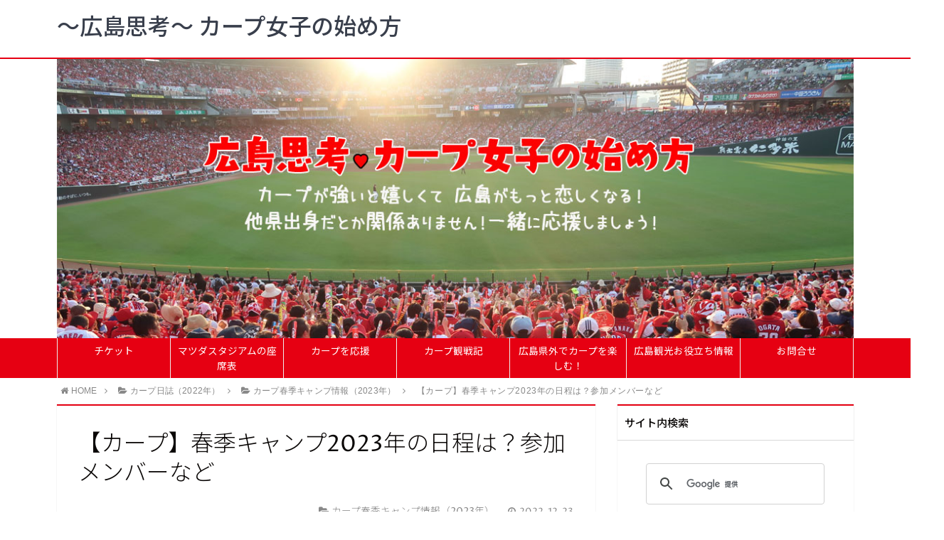

--- FILE ---
content_type: text/html; charset=UTF-8
request_url: https://carpgirl.jp/camp-2023
body_size: 34947
content:
<!DOCTYPE html>
<html lang="ja">
<head prefix="og: http://ogp.me/ns# fb: http://ogp.me/ns/fb# article: http://ogp.me/ns/article#">
<meta charset="utf-8">
<meta http-equiv="X-UA-Compatible" content="IE=edge">
<meta name="viewport" content="width=device-width, initial-scale=1">
<!-- ここからOGP -->
<meta property="og:type" content="article">
<meta property="og:description" content="今年も残すところわずかとなりました。 毎年この時期になると「来年の春季キャンプはいつ？」 「参加メンバーはどうなってる？」と気になるのではないでしょうか。 すでに公式サイトにて日程が発表されていますので転記しておきます。">
<meta property="og:title" content="【カープ】春季キャンプ2023年の日程は？参加メンバーなど">
<meta property="og:url" content="https://carpgirl.jp/camp-2023">
<meta property="og:image" content="https://carpgirl.jp/wp-content/uploads/2022/12/2023.png">
<meta property="og:site_name" content="～広島思考～ カープ女子の始め方">
<meta property="fb:admins" content="100002009776279">
<!-- ここまでOGP -->
<meta name="twitter:card" content="summary">
 



	<style>img:is([sizes="auto" i], [sizes^="auto," i]) { contain-intrinsic-size: 3000px 1500px }</style>
	
		<!-- All in One SEO 4.9.3 - aioseo.com -->
		<title>【カープ】春季キャンプ2023年の日程は？参加メンバーなど</title>
	<meta name="robots" content="max-snippet:-1, max-image-preview:large, max-video-preview:-1" />
	<meta name="author" content="鯉恋"/>
	<meta name="google-site-verification" content="1hp0ADVWB05t_G2Xs3IHNahn2MLvIubVstHQK2PXxEY" />
	<link rel="canonical" href="https://carpgirl.jp/camp-2023" />
	<meta name="generator" content="All in One SEO (AIOSEO) 4.9.3" />
		<script type="application/ld+json" class="aioseo-schema">
			{"@context":"https:\/\/schema.org","@graph":[{"@type":"Article","@id":"https:\/\/carpgirl.jp\/camp-2023#article","name":"\u3010\u30ab\u30fc\u30d7\u3011\u6625\u5b63\u30ad\u30e3\u30f3\u30d72023\u5e74\u306e\u65e5\u7a0b\u306f\uff1f\u53c2\u52a0\u30e1\u30f3\u30d0\u30fc\u306a\u3069","headline":"\u3010\u30ab\u30fc\u30d7\u3011\u6625\u5b63\u30ad\u30e3\u30f3\u30d72023\u5e74\u306e\u65e5\u7a0b\u306f\uff1f\u53c2\u52a0\u30e1\u30f3\u30d0\u30fc\u306a\u3069","author":{"@id":"https:\/\/carpgirl.jp\/author\/mihomiho#author"},"publisher":{"@id":"https:\/\/carpgirl.jp\/#organization"},"image":{"@type":"ImageObject","url":"https:\/\/carpgirl.jp\/wp-content\/uploads\/2022\/12\/2023.png","width":760,"height":430,"caption":"\u30ab\u30fc\u30d72023\u5e74\u6625\u5b63\u30ad\u30e3\u30f3\u30d7\u306e\u65e5\u7a0b\u7b49"},"datePublished":"2022-12-23T11:11:28+09:00","dateModified":"2022-12-23T11:17:22+09:00","inLanguage":"ja","mainEntityOfPage":{"@id":"https:\/\/carpgirl.jp\/camp-2023#webpage"},"isPartOf":{"@id":"https:\/\/carpgirl.jp\/camp-2023#webpage"},"articleSection":"\u30ab\u30fc\u30d7\u6625\u5b63\u30ad\u30e3\u30f3\u30d7\u60c5\u5831\uff082023\u5e74\uff09"},{"@type":"BreadcrumbList","@id":"https:\/\/carpgirl.jp\/camp-2023#breadcrumblist","itemListElement":[{"@type":"ListItem","@id":"https:\/\/carpgirl.jp#listItem","position":1,"name":"\u30db\u30fc\u30e0","item":"https:\/\/carpgirl.jp","nextItem":{"@type":"ListItem","@id":"https:\/\/carpgirl.jp\/category\/diary-2022#listItem","name":"\u30ab\u30fc\u30d7\u65e5\u8a8c\uff082022\u5e74\uff09"}},{"@type":"ListItem","@id":"https:\/\/carpgirl.jp\/category\/diary-2022#listItem","position":2,"name":"\u30ab\u30fc\u30d7\u65e5\u8a8c\uff082022\u5e74\uff09","item":"https:\/\/carpgirl.jp\/category\/diary-2022","nextItem":{"@type":"ListItem","@id":"https:\/\/carpgirl.jp\/category\/diary-2022\/camp-2023#listItem","name":"\u30ab\u30fc\u30d7\u6625\u5b63\u30ad\u30e3\u30f3\u30d7\u60c5\u5831\uff082023\u5e74\uff09"},"previousItem":{"@type":"ListItem","@id":"https:\/\/carpgirl.jp#listItem","name":"\u30db\u30fc\u30e0"}},{"@type":"ListItem","@id":"https:\/\/carpgirl.jp\/category\/diary-2022\/camp-2023#listItem","position":3,"name":"\u30ab\u30fc\u30d7\u6625\u5b63\u30ad\u30e3\u30f3\u30d7\u60c5\u5831\uff082023\u5e74\uff09","item":"https:\/\/carpgirl.jp\/category\/diary-2022\/camp-2023","nextItem":{"@type":"ListItem","@id":"https:\/\/carpgirl.jp\/camp-2023#listItem","name":"\u3010\u30ab\u30fc\u30d7\u3011\u6625\u5b63\u30ad\u30e3\u30f3\u30d72023\u5e74\u306e\u65e5\u7a0b\u306f\uff1f\u53c2\u52a0\u30e1\u30f3\u30d0\u30fc\u306a\u3069"},"previousItem":{"@type":"ListItem","@id":"https:\/\/carpgirl.jp\/category\/diary-2022#listItem","name":"\u30ab\u30fc\u30d7\u65e5\u8a8c\uff082022\u5e74\uff09"}},{"@type":"ListItem","@id":"https:\/\/carpgirl.jp\/camp-2023#listItem","position":4,"name":"\u3010\u30ab\u30fc\u30d7\u3011\u6625\u5b63\u30ad\u30e3\u30f3\u30d72023\u5e74\u306e\u65e5\u7a0b\u306f\uff1f\u53c2\u52a0\u30e1\u30f3\u30d0\u30fc\u306a\u3069","previousItem":{"@type":"ListItem","@id":"https:\/\/carpgirl.jp\/category\/diary-2022\/camp-2023#listItem","name":"\u30ab\u30fc\u30d7\u6625\u5b63\u30ad\u30e3\u30f3\u30d7\u60c5\u5831\uff082023\u5e74\uff09"}}]},{"@type":"Organization","@id":"https:\/\/carpgirl.jp\/#organization","name":"\uff5e\u5e83\u5cf6\u601d\u8003\uff5e \u30ab\u30fc\u30d7\u5973\u5b50\u306e\u59cb\u3081\u65b9","description":"\u5e83\u5cf6\u306e\u89b3\u5149\u60c5\u5831\u3084\u30ab\u30fc\u30d7\u306e\u3053\u3068\u3001\u9078\u624b\u305f\u3061\u306e\u3042\u308c\u3053\u308c\u3092\u767a\u4fe1\u4e2d\u3067\u3059\u3002","url":"https:\/\/carpgirl.jp\/"},{"@type":"Person","@id":"https:\/\/carpgirl.jp\/author\/mihomiho#author","url":"https:\/\/carpgirl.jp\/author\/mihomiho","name":"\u9bc9\u604b","image":{"@type":"ImageObject","@id":"https:\/\/carpgirl.jp\/camp-2023#authorImage","url":"https:\/\/secure.gravatar.com\/avatar\/693cfbc1611d9a0f189e22d7ec17805a?s=96&d=mm&r=g","width":96,"height":96,"caption":"\u9bc9\u604b"}},{"@type":"WebPage","@id":"https:\/\/carpgirl.jp\/camp-2023#webpage","url":"https:\/\/carpgirl.jp\/camp-2023","name":"\u3010\u30ab\u30fc\u30d7\u3011\u6625\u5b63\u30ad\u30e3\u30f3\u30d72023\u5e74\u306e\u65e5\u7a0b\u306f\uff1f\u53c2\u52a0\u30e1\u30f3\u30d0\u30fc\u306a\u3069","inLanguage":"ja","isPartOf":{"@id":"https:\/\/carpgirl.jp\/#website"},"breadcrumb":{"@id":"https:\/\/carpgirl.jp\/camp-2023#breadcrumblist"},"author":{"@id":"https:\/\/carpgirl.jp\/author\/mihomiho#author"},"creator":{"@id":"https:\/\/carpgirl.jp\/author\/mihomiho#author"},"image":{"@type":"ImageObject","url":"https:\/\/carpgirl.jp\/wp-content\/uploads\/2022\/12\/2023.png","@id":"https:\/\/carpgirl.jp\/camp-2023\/#mainImage","width":760,"height":430,"caption":"\u30ab\u30fc\u30d72023\u5e74\u6625\u5b63\u30ad\u30e3\u30f3\u30d7\u306e\u65e5\u7a0b\u7b49"},"primaryImageOfPage":{"@id":"https:\/\/carpgirl.jp\/camp-2023#mainImage"},"datePublished":"2022-12-23T11:11:28+09:00","dateModified":"2022-12-23T11:17:22+09:00"},{"@type":"WebSite","@id":"https:\/\/carpgirl.jp\/#website","url":"https:\/\/carpgirl.jp\/","name":"\uff5e\u5e83\u5cf6\u601d\u8003\uff5e \u30ab\u30fc\u30d7\u5973\u5b50\u306e\u59cb\u3081\u65b9","description":"\u5e83\u5cf6\u306e\u89b3\u5149\u60c5\u5831\u3084\u30ab\u30fc\u30d7\u306e\u3053\u3068\u3001\u9078\u624b\u305f\u3061\u306e\u3042\u308c\u3053\u308c\u3092\u767a\u4fe1\u4e2d\u3067\u3059\u3002","inLanguage":"ja","publisher":{"@id":"https:\/\/carpgirl.jp\/#organization"}}]}
		</script>
		<!-- All in One SEO -->

<link rel='dns-prefetch' href='//use.fontawesome.com' />
<script defer src="[data-uri]"></script>
<style id='wp-emoji-styles-inline-css' type='text/css'>

	img.wp-smiley, img.emoji {
		display: inline !important;
		border: none !important;
		box-shadow: none !important;
		height: 1em !important;
		width: 1em !important;
		margin: 0 0.07em !important;
		vertical-align: -0.1em !important;
		background: none !important;
		padding: 0 !important;
	}
</style>
<link rel='stylesheet' id='wp-block-library-css' href='https://carpgirl.jp/wp-includes/css/dist/block-library/style.min.css?ver=6.7.4' type='text/css' media='all' />
<link rel='stylesheet' id='aioseo/css/src/vue/standalone/blocks/table-of-contents/global.scss-css' href='https://carpgirl.jp/wp-content/cache/autoptimize/css/autoptimize_single_8aeaa129c1f80e6e5dbaa329351d1482.css?ver=4.9.3' type='text/css' media='all' />
<style id='classic-theme-styles-inline-css' type='text/css'>
/*! This file is auto-generated */
.wp-block-button__link{color:#fff;background-color:#32373c;border-radius:9999px;box-shadow:none;text-decoration:none;padding:calc(.667em + 2px) calc(1.333em + 2px);font-size:1.125em}.wp-block-file__button{background:#32373c;color:#fff;text-decoration:none}
</style>
<style id='global-styles-inline-css' type='text/css'>
:root{--wp--preset--aspect-ratio--square: 1;--wp--preset--aspect-ratio--4-3: 4/3;--wp--preset--aspect-ratio--3-4: 3/4;--wp--preset--aspect-ratio--3-2: 3/2;--wp--preset--aspect-ratio--2-3: 2/3;--wp--preset--aspect-ratio--16-9: 16/9;--wp--preset--aspect-ratio--9-16: 9/16;--wp--preset--color--black: #000000;--wp--preset--color--cyan-bluish-gray: #abb8c3;--wp--preset--color--white: #ffffff;--wp--preset--color--pale-pink: #f78da7;--wp--preset--color--vivid-red: #cf2e2e;--wp--preset--color--luminous-vivid-orange: #ff6900;--wp--preset--color--luminous-vivid-amber: #fcb900;--wp--preset--color--light-green-cyan: #7bdcb5;--wp--preset--color--vivid-green-cyan: #00d084;--wp--preset--color--pale-cyan-blue: #8ed1fc;--wp--preset--color--vivid-cyan-blue: #0693e3;--wp--preset--color--vivid-purple: #9b51e0;--wp--preset--gradient--vivid-cyan-blue-to-vivid-purple: linear-gradient(135deg,rgba(6,147,227,1) 0%,rgb(155,81,224) 100%);--wp--preset--gradient--light-green-cyan-to-vivid-green-cyan: linear-gradient(135deg,rgb(122,220,180) 0%,rgb(0,208,130) 100%);--wp--preset--gradient--luminous-vivid-amber-to-luminous-vivid-orange: linear-gradient(135deg,rgba(252,185,0,1) 0%,rgba(255,105,0,1) 100%);--wp--preset--gradient--luminous-vivid-orange-to-vivid-red: linear-gradient(135deg,rgba(255,105,0,1) 0%,rgb(207,46,46) 100%);--wp--preset--gradient--very-light-gray-to-cyan-bluish-gray: linear-gradient(135deg,rgb(238,238,238) 0%,rgb(169,184,195) 100%);--wp--preset--gradient--cool-to-warm-spectrum: linear-gradient(135deg,rgb(74,234,220) 0%,rgb(151,120,209) 20%,rgb(207,42,186) 40%,rgb(238,44,130) 60%,rgb(251,105,98) 80%,rgb(254,248,76) 100%);--wp--preset--gradient--blush-light-purple: linear-gradient(135deg,rgb(255,206,236) 0%,rgb(152,150,240) 100%);--wp--preset--gradient--blush-bordeaux: linear-gradient(135deg,rgb(254,205,165) 0%,rgb(254,45,45) 50%,rgb(107,0,62) 100%);--wp--preset--gradient--luminous-dusk: linear-gradient(135deg,rgb(255,203,112) 0%,rgb(199,81,192) 50%,rgb(65,88,208) 100%);--wp--preset--gradient--pale-ocean: linear-gradient(135deg,rgb(255,245,203) 0%,rgb(182,227,212) 50%,rgb(51,167,181) 100%);--wp--preset--gradient--electric-grass: linear-gradient(135deg,rgb(202,248,128) 0%,rgb(113,206,126) 100%);--wp--preset--gradient--midnight: linear-gradient(135deg,rgb(2,3,129) 0%,rgb(40,116,252) 100%);--wp--preset--font-size--small: 13px;--wp--preset--font-size--medium: 20px;--wp--preset--font-size--large: 36px;--wp--preset--font-size--x-large: 42px;--wp--preset--spacing--20: 0.44rem;--wp--preset--spacing--30: 0.67rem;--wp--preset--spacing--40: 1rem;--wp--preset--spacing--50: 1.5rem;--wp--preset--spacing--60: 2.25rem;--wp--preset--spacing--70: 3.38rem;--wp--preset--spacing--80: 5.06rem;--wp--preset--shadow--natural: 6px 6px 9px rgba(0, 0, 0, 0.2);--wp--preset--shadow--deep: 12px 12px 50px rgba(0, 0, 0, 0.4);--wp--preset--shadow--sharp: 6px 6px 0px rgba(0, 0, 0, 0.2);--wp--preset--shadow--outlined: 6px 6px 0px -3px rgba(255, 255, 255, 1), 6px 6px rgba(0, 0, 0, 1);--wp--preset--shadow--crisp: 6px 6px 0px rgba(0, 0, 0, 1);}:where(.is-layout-flex){gap: 0.5em;}:where(.is-layout-grid){gap: 0.5em;}body .is-layout-flex{display: flex;}.is-layout-flex{flex-wrap: wrap;align-items: center;}.is-layout-flex > :is(*, div){margin: 0;}body .is-layout-grid{display: grid;}.is-layout-grid > :is(*, div){margin: 0;}:where(.wp-block-columns.is-layout-flex){gap: 2em;}:where(.wp-block-columns.is-layout-grid){gap: 2em;}:where(.wp-block-post-template.is-layout-flex){gap: 1.25em;}:where(.wp-block-post-template.is-layout-grid){gap: 1.25em;}.has-black-color{color: var(--wp--preset--color--black) !important;}.has-cyan-bluish-gray-color{color: var(--wp--preset--color--cyan-bluish-gray) !important;}.has-white-color{color: var(--wp--preset--color--white) !important;}.has-pale-pink-color{color: var(--wp--preset--color--pale-pink) !important;}.has-vivid-red-color{color: var(--wp--preset--color--vivid-red) !important;}.has-luminous-vivid-orange-color{color: var(--wp--preset--color--luminous-vivid-orange) !important;}.has-luminous-vivid-amber-color{color: var(--wp--preset--color--luminous-vivid-amber) !important;}.has-light-green-cyan-color{color: var(--wp--preset--color--light-green-cyan) !important;}.has-vivid-green-cyan-color{color: var(--wp--preset--color--vivid-green-cyan) !important;}.has-pale-cyan-blue-color{color: var(--wp--preset--color--pale-cyan-blue) !important;}.has-vivid-cyan-blue-color{color: var(--wp--preset--color--vivid-cyan-blue) !important;}.has-vivid-purple-color{color: var(--wp--preset--color--vivid-purple) !important;}.has-black-background-color{background-color: var(--wp--preset--color--black) !important;}.has-cyan-bluish-gray-background-color{background-color: var(--wp--preset--color--cyan-bluish-gray) !important;}.has-white-background-color{background-color: var(--wp--preset--color--white) !important;}.has-pale-pink-background-color{background-color: var(--wp--preset--color--pale-pink) !important;}.has-vivid-red-background-color{background-color: var(--wp--preset--color--vivid-red) !important;}.has-luminous-vivid-orange-background-color{background-color: var(--wp--preset--color--luminous-vivid-orange) !important;}.has-luminous-vivid-amber-background-color{background-color: var(--wp--preset--color--luminous-vivid-amber) !important;}.has-light-green-cyan-background-color{background-color: var(--wp--preset--color--light-green-cyan) !important;}.has-vivid-green-cyan-background-color{background-color: var(--wp--preset--color--vivid-green-cyan) !important;}.has-pale-cyan-blue-background-color{background-color: var(--wp--preset--color--pale-cyan-blue) !important;}.has-vivid-cyan-blue-background-color{background-color: var(--wp--preset--color--vivid-cyan-blue) !important;}.has-vivid-purple-background-color{background-color: var(--wp--preset--color--vivid-purple) !important;}.has-black-border-color{border-color: var(--wp--preset--color--black) !important;}.has-cyan-bluish-gray-border-color{border-color: var(--wp--preset--color--cyan-bluish-gray) !important;}.has-white-border-color{border-color: var(--wp--preset--color--white) !important;}.has-pale-pink-border-color{border-color: var(--wp--preset--color--pale-pink) !important;}.has-vivid-red-border-color{border-color: var(--wp--preset--color--vivid-red) !important;}.has-luminous-vivid-orange-border-color{border-color: var(--wp--preset--color--luminous-vivid-orange) !important;}.has-luminous-vivid-amber-border-color{border-color: var(--wp--preset--color--luminous-vivid-amber) !important;}.has-light-green-cyan-border-color{border-color: var(--wp--preset--color--light-green-cyan) !important;}.has-vivid-green-cyan-border-color{border-color: var(--wp--preset--color--vivid-green-cyan) !important;}.has-pale-cyan-blue-border-color{border-color: var(--wp--preset--color--pale-cyan-blue) !important;}.has-vivid-cyan-blue-border-color{border-color: var(--wp--preset--color--vivid-cyan-blue) !important;}.has-vivid-purple-border-color{border-color: var(--wp--preset--color--vivid-purple) !important;}.has-vivid-cyan-blue-to-vivid-purple-gradient-background{background: var(--wp--preset--gradient--vivid-cyan-blue-to-vivid-purple) !important;}.has-light-green-cyan-to-vivid-green-cyan-gradient-background{background: var(--wp--preset--gradient--light-green-cyan-to-vivid-green-cyan) !important;}.has-luminous-vivid-amber-to-luminous-vivid-orange-gradient-background{background: var(--wp--preset--gradient--luminous-vivid-amber-to-luminous-vivid-orange) !important;}.has-luminous-vivid-orange-to-vivid-red-gradient-background{background: var(--wp--preset--gradient--luminous-vivid-orange-to-vivid-red) !important;}.has-very-light-gray-to-cyan-bluish-gray-gradient-background{background: var(--wp--preset--gradient--very-light-gray-to-cyan-bluish-gray) !important;}.has-cool-to-warm-spectrum-gradient-background{background: var(--wp--preset--gradient--cool-to-warm-spectrum) !important;}.has-blush-light-purple-gradient-background{background: var(--wp--preset--gradient--blush-light-purple) !important;}.has-blush-bordeaux-gradient-background{background: var(--wp--preset--gradient--blush-bordeaux) !important;}.has-luminous-dusk-gradient-background{background: var(--wp--preset--gradient--luminous-dusk) !important;}.has-pale-ocean-gradient-background{background: var(--wp--preset--gradient--pale-ocean) !important;}.has-electric-grass-gradient-background{background: var(--wp--preset--gradient--electric-grass) !important;}.has-midnight-gradient-background{background: var(--wp--preset--gradient--midnight) !important;}.has-small-font-size{font-size: var(--wp--preset--font-size--small) !important;}.has-medium-font-size{font-size: var(--wp--preset--font-size--medium) !important;}.has-large-font-size{font-size: var(--wp--preset--font-size--large) !important;}.has-x-large-font-size{font-size: var(--wp--preset--font-size--x-large) !important;}
:where(.wp-block-post-template.is-layout-flex){gap: 1.25em;}:where(.wp-block-post-template.is-layout-grid){gap: 1.25em;}
:where(.wp-block-columns.is-layout-flex){gap: 2em;}:where(.wp-block-columns.is-layout-grid){gap: 2em;}
:root :where(.wp-block-pullquote){font-size: 1.5em;line-height: 1.6;}
</style>
<link rel='stylesheet' id='contact-form-7-css' href='https://carpgirl.jp/wp-content/cache/autoptimize/css/autoptimize_single_64ac31699f5326cb3c76122498b76f66.css?ver=6.1.4' type='text/css' media='all' />
<link rel='stylesheet' id='toc-screen-css' href='https://carpgirl.jp/wp-content/plugins/table-of-contents-plus/screen.min.css?ver=2411.1' type='text/css' media='all' />
<link rel='stylesheet' id='whats-new-style-css' href='https://carpgirl.jp/wp-content/cache/autoptimize/css/autoptimize_single_c2bb7d0452102915fcd20bd2fe54f24b.css?ver=2.0.2' type='text/css' media='all' />
<link rel='stylesheet' id='parent-style-css' href='https://carpgirl.jp/wp-content/cache/autoptimize/css/autoptimize_single_558608bd97b6bf28d9359bfb79c0c891.css?ver=6.7.4' type='text/css' media='all' />
<link rel='stylesheet' id='theme-style-css' href='https://carpgirl.jp/wp-content/cache/autoptimize/css/autoptimize_single_562a523ec2e5974e0bb5a024f89bae2d.css?ver=6.7.4' type='text/css' media='all' />
<script type="text/javascript" src="https://carpgirl.jp/wp-includes/js/jquery/jquery.min.js?ver=3.7.1" id="jquery-core-js"></script>
<script defer type="text/javascript" src="https://carpgirl.jp/wp-includes/js/jquery/jquery-migrate.min.js?ver=3.4.1" id="jquery-migrate-js"></script>
<script defer id="jquery-js-after" src="[data-uri]"></script>
<link rel="https://api.w.org/" href="https://carpgirl.jp/wp-json/" /><link rel="alternate" title="JSON" type="application/json" href="https://carpgirl.jp/wp-json/wp/v2/posts/8095" /><link rel='shortlink' href='https://carpgirl.jp/?p=8095' />
<link rel="alternate" title="oEmbed (JSON)" type="application/json+oembed" href="https://carpgirl.jp/wp-json/oembed/1.0/embed?url=https%3A%2F%2Fcarpgirl.jp%2Fcamp-2023" />
<link rel="alternate" title="oEmbed (XML)" type="text/xml+oembed" href="https://carpgirl.jp/wp-json/oembed/1.0/embed?url=https%3A%2F%2Fcarpgirl.jp%2Fcamp-2023&#038;format=xml" />
<style type="text/css">.ctw-marker-bold{padding:3px 1px;background-size:200% 12px;background-position:0 10px;background-repeat:repeat-x;-webkit-transition:all 2s ease;-moz-transition:all 2s ease;-o-transition:all 2s ease;-ms-transition:all 2s ease}.ctw-marker-slim{padding:3px 1px;background-size:200% 4px;background-position:0 18px;background-repeat:repeat-x;-webkit-transition:all 1s ease;-moz-transition:all 1s ease;-o-transition:all 1s ease;-ms-transition:all 1s ease}.ctw-marker-bold.ctw-marker-position{background-position:-100% 10px}.ctw-marker-slim.ctw-marker-position{background-position:-100% 18px}.ctw-marker-yellow{background-image:-webkit-linear-gradient(left, rgba(255,235,6,0) 50%, rgba(255,235,6,0.75) 50%);background-image:-moz-linear-gradient(left, rgba(255,235,6,0) 50%, rgba(255,235,6,0.75) 50%);background-image:-o-linear-gradient(left, rgba(255,235,6,0) 50%, rgba(255,235,6,0.75) 50%);background-image:-ms-linear-gradient(left, rgba(255,235,6,0) 50%, rgba(255,235,6,0.75) 50%);background-image:linear-gradient(left, rgba(255,235,6,0) 50%, rgba(255,235,6,0.75) 50%)}.ctw-marker-lightgreen{background-image:-webkit-linear-gradient(left, rgba(183,255,185,0) 50%, rgba(183,255,185,0.75) 50%);background-image:-moz-linear-gradient(left, rgba(183,255,185,0) 50%, rgba(183,255,185,0.75) 50%);background-image:-o-linear-gradient(left, rgba(183,255,185,0) 50%, rgba(183,255,185,0.75) 50%);background-image:-ms-linear-gradient(left, rgba(183,255,185,0) 50%, rgba(183,255,185,0.75) 50%);background-image:linear-gradient(left, rgba(183,255,185,0) 50%, rgba(183,255,185,0.75) 50%)}.ctw-marker-lime{background-image:-webkit-linear-gradient(left, rgba(130,255,5,0) 50%, rgba(130,255,5,0.75) 50%);background-image:-moz-linear-gradient(left, rgba(130,255,5,0) 50%, rgba(130,255,5,0.75) 50%);background-image:-o-linear-gradient(left, rgba(130,255,5,0) 50%, rgba(130,255,5,0.75) 50%);background-image:-ms-linear-gradient(left, rgba(130,255,5,0) 50%, rgba(130,255,5,0.75) 50%);background-image:linear-gradient(left, rgba(130,255,5,0) 50%, rgba(130,255,5,0.75) 50%)}.ctw-marker-aqua{background-image:-webkit-linear-gradient(left, rgba(133,232,255,0) 50%, rgba(133,232,255,0.75) 50%);background-image:-moz-linear-gradient(left, rgba(133,232,255,0) 50%, rgba(133,232,255,0.75) 50%);background-image:-o-linear-gradient(left, rgba(133,232,255,0) 50%, rgba(133,232,255,0.75) 50%);background-image:-ms-linear-gradient(left, rgba(133,232,255,0) 50%, rgba(133,232,255,0.75) 50%);background-image:linear-gradient(left, rgba(133,232,255,0) 50%, rgba(133,232,255,0.75) 50%)}.ctw-marker-cobaltblue{background-image:-webkit-linear-gradient(left, rgba(12,157,255,0) 50%, rgba(12,157,255,0.75) 50%);background-image:-moz-linear-gradient(left, rgba(12,157,255,0) 50%, rgba(12,157,255,0.75) 50%);background-image:-o-linear-gradient(left, rgba(12,157,255,0) 50%, rgba(12,157,255,0.75) 50%);background-image:-ms-linear-gradient(left, rgba(12,157,255,0) 50%, rgba(12,157,255,0.75) 50%);background-image:linear-gradient(left, rgba(12,157,255,0) 50%, rgba(12,157,255,0.75) 50%)}.ctw-marker-purple{background-image:-webkit-linear-gradient(left, rgba(222,194,255,0) 50%, rgba(222,194,255,0.75) 50%);background-image:-moz-linear-gradient(left, rgba(222,194,255,0) 50%, rgba(222,194,255,0.75) 50%);background-image:-o-linear-gradient(left, rgba(222,194,255,0) 50%, rgba(222,194,255,0.75) 50%);background-image:-ms-linear-gradient(left, rgba(222,194,255,0) 50%, rgba(222,194,255,0.75) 50%);background-image:linear-gradient(left, rgba(222,194,255,0) 50%, rgba(222,194,255,0.75) 50%)}.ctw-marker-violet{background-image:-webkit-linear-gradient(left, rgba(152,69,255,0) 50%, rgba(152,69,255,0.75) 50%);background-image:-moz-linear-gradient(left, rgba(152,69,255,0) 50%, rgba(152,69,255,0.75) 50%);background-image:-o-linear-gradient(left, rgba(152,69,255,0) 50%, rgba(152,69,255,0.75) 50%);background-image:-ms-linear-gradient(left, rgba(152,69,255,0) 50%, rgba(152,69,255,0.75) 50%);background-image:linear-gradient(left, rgba(152,69,255,0) 50%, rgba(152,69,255,0.75) 50%)}.ctw-marker-lightpink{background-image:-webkit-linear-gradient(left, rgba(255,211,210,0) 50%, rgba(255,211,210,0.75) 50%);background-image:-moz-linear-gradient(left, rgba(255,211,210,0) 50%, rgba(255,211,210,0.75) 50%);background-image:-o-linear-gradient(left, rgba(255,211,210,0) 50%, rgba(255,211,210,0.75) 50%);background-image:-ms-linear-gradient(left, rgba(255,211,210,0) 50%, rgba(255,211,210,0.75) 50%);background-image:linear-gradient(left, rgba(255,211,210,0) 50%, rgba(255,211,210,0.75) 50%)}.ctw-marker-pink{background-image:-webkit-linear-gradient(left, rgba(240,81,135,0) 50%, rgba(240,81,135,0.75) 50%);background-image:-moz-linear-gradient(left, rgba(240,81,135,0) 50%, rgba(240,81,135,0.75) 50%);background-image:-o-linear-gradient(left, rgba(240,81,135,0) 50%, rgba(240,81,135,0.75) 50%);background-image:-ms-linear-gradient(left, rgba(240,81,135,0) 50%, rgba(240,81,135,0.75) 50%);background-image:linear-gradient(left, rgba(240,81,135,0) 50%, rgba(240,81,135,0.75) 50%)}.ctw-marker-red{background-image:-webkit-linear-gradient(left, rgba(234,33,28,0) 50%, rgba(234,33,28,0.75) 50%);background-image:-moz-linear-gradient(left, rgba(234,33,28,0) 50%, rgba(234,33,28,0.75) 50%);background-image:-o-linear-gradient(left, rgba(234,33,28,0) 50%, rgba(234,33,28,0.75) 50%);background-image:-ms-linear-gradient(left, rgba(234,33,28,0) 50%, rgba(234,33,28,0.75) 50%);background-image:linear-gradient(left, rgba(234,33,28,0) 50%, rgba(234,33,28,0.75) 50%)}.ctw-marker-lightorange{background-image:-webkit-linear-gradient(left, rgba(255,201,147,0) 50%, rgba(255,201,147,0.75) 50%);background-image:-moz-linear-gradient(left, rgba(255,201,147,0) 50%, rgba(255,201,147,0.75) 50%);background-image:-o-linear-gradient(left, rgba(255,201,147,0) 50%, rgba(255,201,147,0.75) 50%);background-image:-ms-linear-gradient(left, rgba(255,201,147,0) 50%, rgba(255,201,147,0.75) 50%);background-image:linear-gradient(left, rgba(255,201,147,0) 50%, rgba(255,201,147,0.75) 50%)}.ctw-marker-orange{background-image:-webkit-linear-gradient(left, rgba(238,120,0,0) 50%, rgba(238,120,0,0.75) 50%);background-image:-moz-linear-gradient(left, rgba(238,120,0,0) 50%, rgba(238,120,0,0.75) 50%);background-image:-o-linear-gradient(left, rgba(238,120,0,0) 50%, rgba(238,120,0,0.75) 50%);background-image:-ms-linear-gradient(left, rgba(238,120,0,0) 50%, rgba(238,120,0,0.75) 50%);background-image:linear-gradient(left, rgba(238,120,0,0) 50%, rgba(238,120,0,0.75) 50%)}</style><script defer src="[data-uri]"></script>	<style type="text/css">
		body{
			background: #fff;
			color: #0a0706;
		}
		a,
		a:link,
		a:visited,
		a:hover{
			color: #0a0706;
		}
		.logo-size{
			font-size: 200%;
		}
		.logo-size a img{
			width: 200%!important;
		}
		
		.hl-style01 h2,
		.hl-style01 h3,
		.hl-style02 h2,
		.hl-style02 h3,
		.hl-style03 h2,
		.hl-style03 h2:before,
		.hl-style03 h3,
		.hl-style04 h3,
		.hl-style05 h3{
			border-color: #e60012;
		}
		.hl-style03 h2:after,
		.hl-style04 h2,
		.hl-style05 h2{
			background-color: #e60012;
		}
		.hl-style04 h2:after{
			border-top-color: #e60012;
		}
		.hl-style05 h2{
			box-shadow: 0 1px 2px 0 rgba(0,0,0,0), 1.35em 0 0 0 #e60012, -1.35em 0 0 0 #e60012;
		}
		h2.pop-post-title{
			background-color: #fff!important;
			border: #fff!important;
			color: #0a0706!important;
			margin-top: 5px!important;
			margin-bottom: 20px!important;
			padding: 0!important;
			font-size: 1.2em!important;
			box-shadow:none!important;
		}
		h2.pop-post-title:after,
		h2.pop-post-title:before{
			display: none;
		}
		.pt-post-main ul:not([class]) li:after,
		.pt-post-main table ul:not([class]) li:after{
			background-color: #e60012;
		}
		.pt-post-main ol:not([class]) > li:after,
		.pt-post-main table ol:not([class]) > li:after,
		.balloon-box ol li:after{
			background: #e60012;
		}
		.widgettitle{
			border-top:2px solid #e60012;
		}
		#header-box{
			border-bottom: 2px solid #e60012;
			background-color: #fff;
		}
		.meta-cat,
		.big-art-cat,
		.popular-cat,
		#search-btn input[type="submit"]{
			background: #e60012!important;
		}
		.widget_nav_menu ul li:hover{
			border-left: 3px solid #e60012!important;
		}
		.widget_categories ul li::before,
		.widget_archive ul li::before,
		.widget_recent_entries ul li::before,
		.widget_pages ul li::before,
		.widget_nav_menu ul .sub-menu li::before{
			border-color: #e60012!important;
		}
		.information-content{
			background: #3e92bc!important;
			color: #fff!important;
		}
		.information-content table{
			color: #0a0706!important;
		}
		.info-title{
			border-color:#fff!important;
		}
		@media only screen and (min-width: 641px){
			.pt-post-header{
				border-top:2px solid #e60012!important;
			}
			#drawernav{
				background: #e60012;
			}
			#drawernav ul.menu-box li.current-menu-item{
				border-top: 2px solid #e60012;
			}
			#drawernav ul.menu-box li a{
				color: #fff!important;
			}
			#drawernav ul.menu-box > li.menu-item > ul.sub-menu li a{
				background: #e60012!important;
			}
			#drawernav ul.menu-box > li > a:hover{
				color: #008db7!important;
			}
		}
		
		#logo h1 a,
		#logo span a{
			color: #393f4c;
		}
		

		a:hover,
		#breadcrumb ul li a:hover,
		#breadcrumb ul li a.hover{
			color: #008db7;
		}
		.pagination li:not([class*="current"]) a:hover,
		.pagination li.current a {
			background: #e60012!important;
		}
		.pt-post-main a{
			color: #1111cc;
		}
		
		.color-button01 a,
		.color-button01-big a,
		.color-button01 a:hover,
		.color-button01-big a:hover,
		.color-button01:before,
		.color-button01-big:before{
			background-color: #008db7!important;
		}
		
		.color-button02 a,
		.color-button02-big a,
		.color-button02 a:hover,
		.color-button02-big a:hover,
		.color-button02:before,
		.color-button02-big:before{
			background-color: #d9333f!important;
		}

		.white-button-big a,
		.color-button01-big a,
		.color-button02-big a{
			padding-top: 25px!important;
			padding-bottom: 25px!important;
		}
		.white-button-big a,
		.color-button01-big,
		.color-button02-big{
			width: 100%!important;
		}
		.pt-post-main .marker{
			background: -webkit-linear-gradient( transparent 60%, #fcd575 0% );
			background: linear-gradient( transparent 60%, #fcd575 0% );
		}
		.pt-post-main .color-border{
			border: 2px solid #d9333f;
		}
		.pt-post-main .color-border::after {
			border-color: #d9333f rgba(255,255,255,0.0) rgba(255,255,255,0.0) #d9333f;
		}
		@media only screen and (max-width: 640px){
			.logo-size{
				font-size: 60%;
			}
			.logo-size a img{
				width: 60%!important;
			}
			h2.pop-post-title{
				font-size: 1em!important;
				margin-top:0px!important;
				padding: 0!important;
				margin-bottom: 0px!important;
			}
		}
		@media all and (-ms-high-contrast:none){
			*::-ms-backdrop, .color-button01:before,
			.color-button02:before,
			.color-button01-big:before,
			.color-button02-big:before{
				background-color: #595857!important;
			}
		}
	</style>
<link rel="icon" href="https://carpgirl.jp/wp-content/uploads/2017/09/cropped-hiroshima-1-32x32.jpg" sizes="32x32" />
<link rel="icon" href="https://carpgirl.jp/wp-content/uploads/2017/09/cropped-hiroshima-1-192x192.jpg" sizes="192x192" />
<link rel="apple-touch-icon" href="https://carpgirl.jp/wp-content/uploads/2017/09/cropped-hiroshima-1-180x180.jpg" />
<meta name="msapplication-TileImage" content="https://carpgirl.jp/wp-content/uploads/2017/09/cropped-hiroshima-1-270x270.jpg" />
		<style type="text/css" id="wp-custom-css">
			/*
ここに独自の CSS を追加することができます。

詳しくは上のヘルプアイコンをクリックしてください。
*/
@media screen and (max-width: 640px) {
br {
display: none;
}
}


.marker_yellow_hoso {
background: linear-gradient(transparent 60%, #ffff66 60%);
}

.marker_lime {
background: linear-gradient(transparent 60%, #66FFCC 60%);
}

.marker_water {
background: linear-gradient(transparent 60%, #66ccff 60%);
}

.marker_pink {
background: linear-gradient(transparent 60%, #ffccff 60%);
}

.box14{
    padding: 0.2em 0.5em;
    margin: 2em 0;
    background: #d6ebff;
    box-shadow: 0px 0px 0px 10px #d6ebff;
    border: dashed 2px white;
}
.box14 p {
    margin: 0; 
    padding: 0;
}

.box15 {
    padding: 0.2em 0.5em;
    margin: 2em 0;
    color: #565656;
    background: #ffeaea;
    box-shadow: 0px 0px 0px 10px #ffeaea;
    border: dashed 2px #ffc3c3;
    border-radius: 8px;
}
.box15 p {
    margin: 0; 
    padding: 0;
}

.box16{
    padding: 0.5em 1em;
    margin: 2em 0;
    background: -webkit-repeating-linear-gradient(-45deg, #f0f8ff, #f0f8ff 3px,#e9f4ff 3px, #e9f4ff 7px);
    background: repeating-linear-gradient(-45deg, #f0f8ff, #f0f8ff 3px,#e9f4ff 3px, #e9f4ff 7px);
}
.box16 p {
    margin: 0; 
    padding: 0;
}
.box18{
    margin:2em 0;
    position: relative;
    padding: 0.25em 1em;
    border: solid 2px #ffcb8a;
    border-radius: 3px 0 3px 0;
}
.box18:before,.box18:after
{
    content: '';
    position: absolute;
    width:10px;
    height: 10px;
    border: solid 2px #ffcb8a;
    border-radius: 50%;
}
.box18:after {
    top:-12px;
    left:-12px;
}
.box18:before {
    bottom:-12px;
    right:-12px;
}
.box18 p {
    margin: 0; 
    padding: 0;
}

.box26 {
    position: relative;
    margin: 2em 0;
    padding: 0.5em 1em;
    border: solid 3px #95ccff;
    border-radius: 8px;
}
.box26 .box-title {
    position: absolute;
    display: inline-block;
    top: -13px;
    left: 10px;
    padding: 0 9px;
    line-height: 1;
    font-size: 19px;
    background: #FFF;
    color: #95ccff;
    font-weight: bold;
}
.box26 p {
    margin: 0; 
    padding: 0;
}
.box27 {
    position: relative;
    margin: 2em 0;
    padding: 0.5em 1em;
    border: solid 3px #62c1ce;
}
.box27 .box-title {
    position: absolute;
    display: inline-block;
    top: -27px;
    left: -3px;
    padding: 0 9px;
    height: 25px;
    line-height: 25px;
    vertical-align: middle;
    font-size: 17px;
    background: #62c1ce;
    color: #ffffff;
    font-weight: bold;
    border-radius: 5px 5px 0 0;
}
.box27 p {
    margin: 0; 
    padding: 0;
}

/* スマホで3カラムにしたい場合 */
	dl.gallery-item {
		width: 33%!important;
	}
.box5 {
    padding: 0.5em 1em;
    margin: 2em 0;
    border: double 5px #4ec4d3;
}
.box5 p {
    margin: 0; 
    padding: 0;
}
.box6 {
    padding: 0.5em 1em;
    margin: 2em 0;
    background: #f0f7ff;
    border: dashed 2px #5b8bd0;/*点線*/
}
.box6 p {
    margin: 0; 
    padding: 0;
}
.box14{
    padding: 0.2em 0.5em;
    margin: 2em 0;
    background: #d6ebff;
    box-shadow: 0px 0px 0px 10px #d6ebff;
    border: dashed 2px white;
}
.box14 p {
    margin: 0; 
    padding: 0;
}
.box20 {
    position: relative;
    padding: 0.25em 1em;
    margin: 2em 0;
    top: 0;
    background: #efefef;
}
.box20:before, .box20:after{ 
    position: absolute;
    top: 0;
    content:'';
    width: 10px;
    height: 100%;
    display: inline-block;
    box-sizing: border-box;
}
.box20:before{
    border-left: dotted 2px #15adc1;
    border-top: dotted 2px #15adc1;
    border-bottom: dotted 2px #15adc1;
    left: 0;
}
.box20:after{
    border-top: dotted 2px #15adc1;
    border-right: dotted 2px #15adc1;
    border-bottom: dotted 2px #15adc1;
    right: 0;
}
.box20 p {
    margin: 0; 
    padding: 0;
}

table {
table-layout: fixed;
width: 100%;
}
/*--------------------------------------
 テーブルの文字列を折り畳まない
--------------------------------------*/
.table-scroll{
    overflow-x: auto;
    white-space: nowrap;
    -webkit-overflow-scrolling: touch;
}
		</style>
		

<!-- HTML5 shim and Respond.js for IE8 support of HTML5 elements and media queries -->
<!-- WARNING: Respond.js doesn't work if you view the page via file:// -->
<!--[if lt IE 9]>
      <script src="https://oss.maxcdn.com/html5shiv/3.7.2/html5shiv.min.js"></script>
      <script src="https://oss.maxcdn.com/respond/1.4.2/respond.min.js"></script>
    <![endif]-->
    
</head>
<body>
<div id="wrapper">
	<!--グローバルナビゲーション-->
		
	<!--ヘッダー-->
			<header id="header-box" itemscope itemtype="http://schema.org/WPHeader">
	<div id="header">
		<div id="humberger" >
			<span class="icon-bar"></span>
			<span class="icon-bar"></span>
			<span class="icon-bar"></span>
		</div>
		<div id="logo" itemprop="logo">
												<span class="logo-size"><a href='https://carpgirl.jp/' title='～広島思考～ カープ女子の始め方' rel='home'>～広島思考～ カープ女子の始め方</a></span>
									</div>
		<p id="site-info"></p>
	</div>
</header>		
	
	<div class="clearfix"></div>
	
	
				<div id="main-image"><img src="https://carpgirl.jp/wp-content/uploads/2017/10/ｈ-1.jpg" alt="" /></div>
		
	<!--グローバルナビゲーション-->
			<div id="drawernav" class="glonavi-header">
			<nav class="fixed-content"><ul class="menu-box"><li class="menu-item menu-item-type-taxonomy menu-item-object-category menu-item-has-children menu-item-1430"><a href="https://carpgirl.jp/category/ticket">チケット</a>
<ul class="sub-menu">
	<li class="menu-item menu-item-type-taxonomy menu-item-object-category menu-item-2226"><a href="https://carpgirl.jp/category/ticket/ticket1">チケット入手方法まとめ</a></li>
	<li class="menu-item menu-item-type-post_type menu-item-object-post menu-item-4925"><a href="https://carpgirl.jp/pre-seasongame-2019-ticket">カープのオープン戦（2019年）チケット入手方法まとめ</a></li>
	<li class="menu-item menu-item-type-post_type menu-item-object-post menu-item-4890"><a href="https://carpgirl.jp/fan-club-2019">カープ公式戦チケットファンクラブ先行販売～2019年</a></li>
	<li class="menu-item menu-item-type-taxonomy menu-item-object-category menu-item-2252"><a href="https://carpgirl.jp/category/ticket/howto-2018">2018年公式戦チケット一般販売</a></li>
	<li class="menu-item menu-item-type-taxonomy menu-item-object-category menu-item-2733"><a href="https://carpgirl.jp/category/seat/rain">マツダスタジアムの雨天中止について</a></li>
	<li class="menu-item menu-item-type-taxonomy menu-item-object-category menu-item-2732"><a href="https://carpgirl.jp/category/ticket/transfer_date">雨天中止の振替日について</a></li>
</ul>
</li>
<li class="menu-item menu-item-type-taxonomy menu-item-object-category menu-item-has-children menu-item-1436"><a href="https://carpgirl.jp/category/seat/seating-chart">マツダスタジアムの座席表</a>
<ul class="sub-menu">
	<li class="menu-item menu-item-type-post_type menu-item-object-post menu-item-4891"><a href="https://carpgirl.jp/seating-chart">マツダスタジアムの座席表が見たい！席の感想もあります</a></li>
	<li class="menu-item menu-item-type-taxonomy menu-item-object-category menu-item-1439"><a href="https://carpgirl.jp/category/seat/alone">一人観戦する時におすすめの席</a></li>
	<li class="menu-item menu-item-type-taxonomy menu-item-object-category menu-item-1440"><a href="https://carpgirl.jp/category/seat/family">家族におすすめの席</a></li>
</ul>
</li>
<li class="menu-item menu-item-type-taxonomy menu-item-object-category menu-item-has-children menu-item-1445"><a href="https://carpgirl.jp/category/cheer">カープを応援</a>
<ul class="sub-menu">
	<li class="menu-item menu-item-type-post_type menu-item-object-post menu-item-4816"><a href="https://carpgirl.jp/nichinan-2019">カープ日南・沖縄キャンプ2019年はいつから？詳細をまとめました</a></li>
	<li class="menu-item menu-item-type-post_type menu-item-object-post menu-item-4075"><a href="https://carpgirl.jp/pv">カープの試合を広島市内でパブリックビューイングできる場所</a></li>
	<li class="menu-item menu-item-type-taxonomy menu-item-object-category menu-item-has-children menu-item-1450"><a href="https://carpgirl.jp/category/hiroshima-gurume">広島でパブリックビューイング</a>
	<ul class="sub-menu">
		<li class="menu-item menu-item-type-taxonomy menu-item-object-category menu-item-2046"><a href="https://carpgirl.jp/category/hiroshima-gurume/%e5%ba%83%e5%b3%b6%e3%81%ae%e3%82%b9%e3%83%9d%e3%83%bc%e3%83%84%e3%83%90%e3%83%bc%e3%81%be%e3%81%a8%e3%82%81">広島のスポーツバーまとめ</a></li>
		<li class="menu-item menu-item-type-taxonomy menu-item-object-category menu-item-1451"><a href="https://carpgirl.jp/category/hiroshima-gurume/en-ya">en-ya（えんや）</a></li>
	</ul>
</li>
	<li class="menu-item menu-item-type-taxonomy menu-item-object-category menu-item-1447"><a href="https://carpgirl.jp/category/cheer/cheering-goods">カープ応援に必須なグッズ</a></li>
	<li class="menu-item menu-item-type-taxonomy menu-item-object-category menu-item-2414"><a href="https://carpgirl.jp/category/cheer/chancetheme2018">カープ新チャンステーマ（2018年）</a></li>
	<li class="menu-item menu-item-type-taxonomy menu-item-object-category menu-item-2352"><a href="https://carpgirl.jp/category/cheer/rooters-song2018">カープ選手別応援歌（2018年）</a></li>
	<li class="menu-item menu-item-type-post_type menu-item-object-post menu-item-2443"><a href="https://carpgirl.jp/infield-seats">マツダスタジアムの内野自由席を確保するには？早めが吉</a></li>
	<li class="menu-item menu-item-type-post_type menu-item-object-post menu-item-4815"><a href="https://carpgirl.jp/infield-seats-children">マツダスタジアムの内野自由席に子供と行く場合</a></li>
	<li class="menu-item menu-item-type-taxonomy menu-item-object-category menu-item-1475"><a href="https://carpgirl.jp/category/seat/brownbagging">マツダスタジアムの飲食持ち込みについて</a></li>
	<li class="menu-item menu-item-type-taxonomy menu-item-object-category menu-item-2159"><a href="https://carpgirl.jp/category/cheer/uniform-decoration">カープユニフォームをデコる方法</a></li>
</ul>
</li>
<li class="menu-item menu-item-type-taxonomy menu-item-object-category menu-item-has-children menu-item-1437"><a href="https://carpgirl.jp/category/watch">カープ観戦記</a>
<ul class="sub-menu">
	<li class="menu-item menu-item-type-post_type menu-item-object-post menu-item-4133"><a href="https://carpgirl.jp/baseballgame-yakult-20180926">カープＶ９達成！三連覇を地元マツダスタジアムで観てきました</a></li>
	<li class="menu-item menu-item-type-post_type menu-item-object-post menu-item-4204"><a href="https://carpgirl.jp/20181003">広島カープは鈴木誠也のサヨナラが似合う 延長で阪神を制す</a></li>
	<li class="menu-item menu-item-type-post_type menu-item-object-post menu-item-4134"><a href="https://carpgirl.jp/20180919">マツダスタジアムで優勝が決定する瞬間を目の前で観てきます</a></li>
	<li class="menu-item menu-item-type-post_type menu-item-object-post menu-item-4135"><a href="https://carpgirl.jp/20180823">カープがマツダでミラクル完成！誠也「最高です」解禁サヨナラ</a></li>
	<li class="menu-item menu-item-type-post_type menu-item-object-post menu-item-4136"><a href="https://carpgirl.jp/baseballgame-giants-20180720">カープ観戦記 2018年7月20日巨人戦～下水流のサヨナラ弾</a></li>
	<li class="menu-item menu-item-type-post_type menu-item-object-post menu-item-3000"><a href="https://carpgirl.jp/baseballgame-seibu-20180530">カープ観戦記2018年5月30日西武戦 10回サヨナラ勝ち</a></li>
</ul>
</li>
<li class="menu-item menu-item-type-taxonomy menu-item-object-category menu-item-has-children menu-item-1438"><a href="https://carpgirl.jp/category/outside-the-prefecture">広島県外でカープを楽しむ！</a>
<ul class="sub-menu">
	<li class="menu-item menu-item-type-taxonomy menu-item-object-category menu-item-1443"><a href="https://carpgirl.jp/category/outside-the-prefecture/tv">広島県外でテレビ観戦する方法</a></li>
	<li class="menu-item menu-item-type-taxonomy menu-item-object-category menu-item-has-children menu-item-1444"><a href="https://carpgirl.jp/category/restaurant">カープファンが集うお店（県外編）</a>
	<ul class="sub-menu">
		<li class="menu-item menu-item-type-taxonomy menu-item-object-category menu-item-1688"><a href="https://carpgirl.jp/category/restaurant/tv-kansen-tokyo">東京でカープ観戦できるお店</a></li>
		<li class="menu-item menu-item-type-taxonomy menu-item-object-category menu-item-2029"><a href="https://carpgirl.jp/category/restaurant/tv-kansen-aichi">愛知でカープ観戦できるお店</a></li>
		<li class="menu-item menu-item-type-taxonomy menu-item-object-category menu-item-2000"><a href="https://carpgirl.jp/category/restaurant/tv-kansen-osaka">大阪でカープ観戦できるお店</a></li>
		<li class="menu-item menu-item-type-taxonomy menu-item-object-category menu-item-2194"><a href="https://carpgirl.jp/category/restaurant/tv-kansen-okayama">岡山でカープ観戦できるお店</a></li>
		<li class="menu-item menu-item-type-taxonomy menu-item-object-category menu-item-2195"><a href="https://carpgirl.jp/category/restaurant/restaurant-tv-kansen-imabari">愛媛でカープ観戦できるお店</a></li>
		<li class="menu-item menu-item-type-taxonomy menu-item-object-category menu-item-1448"><a href="https://carpgirl.jp/category/restaurant/ehime-tsukiji">居酒屋　築地（愛媛県松山市）</a></li>
	</ul>
</li>
</ul>
</li>
<li class="menu-item menu-item-type-taxonomy menu-item-object-category menu-item-has-children menu-item-1457"><a href="https://carpgirl.jp/category/hiroshima">広島観光お役立ち情報</a>
<ul class="sub-menu">
	<li class="menu-item menu-item-type-post_type menu-item-object-post menu-item-4250"><a href="https://carpgirl.jp/donnatoko">広島ってどんなところ？カープ好きな鯉恋が解説します！</a></li>
	<li class="menu-item menu-item-type-taxonomy menu-item-object-category menu-item-1653"><a href="https://carpgirl.jp/category/hiroshima/hirosima-sightseeing-ranking">広島観光ランキング（総合）</a></li>
	<li class="menu-item menu-item-type-taxonomy menu-item-object-category menu-item-1458"><a href="https://carpgirl.jp/category/hiroshima/tourism-hiroshima-half-a-day">広島～半日観光おすすめ</a></li>
	<li class="menu-item menu-item-type-taxonomy menu-item-object-category menu-item-has-children menu-item-2436"><a href="https://carpgirl.jp/category/hiroshima/hirosima-sightseeing-spring">広島観光おすすめ～春編</a>
	<ul class="sub-menu">
		<li class="menu-item menu-item-type-post_type menu-item-object-post menu-item-4926"><a href="https://carpgirl.jp/zoheikyoku">広島造幣局の花のまわりみち～桜の見頃や周辺駐車場情報</a></li>
	</ul>
</li>
	<li class="menu-item menu-item-type-post_type menu-item-object-post menu-item-has-children menu-item-4376"><a href="https://carpgirl.jp/hirosima-sightseeing-winter">広島の観光地おすすめ～冬編 家族で楽しめる見どころや穴場</a>
	<ul class="sub-menu">
		<li class="menu-item menu-item-type-post_type menu-item-object-post menu-item-4249"><a href="https://carpgirl.jp/dreamination-2018">広島ドリミネーションのアクセス方法 冬の観光やデートに</a></li>
		<li class="menu-item menu-item-type-post_type menu-item-object-post menu-item-4373"><a href="https://carpgirl.jp/bihoku-illumi">備北イルミネーションへのアクセス方法 広島からの所要時間等</a></li>
		<li class="menu-item menu-item-type-post_type menu-item-object-post menu-item-4372"><a href="https://carpgirl.jp/ski">広島のスキー場で初心者におすすめは？高速が近く便利なのはココ</a></li>
	</ul>
</li>
	<li class="menu-item menu-item-type-taxonomy menu-item-object-category menu-item-has-children menu-item-2580"><a href="https://carpgirl.jp/category/hiroshima/hotel-near-mazdastadium">マツダスタジアム周辺ホテル</a>
	<ul class="sub-menu">
		<li class="menu-item menu-item-type-post_type menu-item-object-post menu-item-4374"><a href="https://carpgirl.jp/hotel-kamin">広島の温泉で仮眠ができる施設 宿泊ホテルが満室の時におすすめ</a></li>
	</ul>
</li>
</ul>
</li>
<li class="menu-item menu-item-type-post_type menu-item-object-page menu-item-933"><a href="https://carpgirl.jp/contact">お問合せ</a></li>
</ul></nav>		</div>
		
	<div id="breadcrumb" class=""><ul itemprop="breadcrumb"><li class="bcHome" itemscope itemtype="http://data-vocabulary.org/Breadcrumb"><a href="https://carpgirl.jp/" itemprop="url"><i class="fa fa-home space-i" aria-hidden="true"></i><span itemprop="title">HOME</span></a></li><li><i class="fa fa-angle-right space" aria-hidden="true"></i></li><li itemscope itemtype="http://data-vocabulary.org/Breadcrumb"><a href="https://carpgirl.jp/category/diary-2022" itemprop="url"><i class="fa fa-folder-open space-i" aria-hidden="true"></i><span itemprop="title">カープ日誌（2022年）</span></a></li><li><i class="fa fa-angle-right space" aria-hidden="true"></i></li><li itemscope itemtype="http://data-vocabulary.org/Breadcrumb"><i class="fa fa-folder-open space-i" aria-hidden="true"></i><a href="https://carpgirl.jp/category/diary-2022/camp-2023" itemprop="url"><span itemprop="title">カープ春季キャンプ情報（2023年）</span></a></li><li><i class="fa fa-angle-right space" aria-hidden="true"></i></li><li>【カープ】春季キャンプ2023年の日程は？参加メンバーなど</li></ul></div>	<div id="contents">
		<div id="overlay"></div>
		<!--メインコンテンツ-->
		<main itemprop="mainContentOfPage">
			<section class="pt-post-box hentry">
														<article class="pt-post">
						<header class="pt-post-header">
							<h1 class="pt-post-title entry-title" itemprop="headline">【カープ】春季キャンプ2023年の日程は？参加メンバーなど</h1>
							<div class="pt-post-meta vcard">
								<span class="writer fn" itemprop="author" itemscope itemtype="http://schema.org/Person"><span itemprop="name">鯉恋</span></span>
								<span class="pt-post-cat category-camp-2023" itemprop="keywords"><i class="fa fa-folder-open pt-sep" aria-hidden="true"></i>カープ春季キャンプ情報（2023年）</span>
									<span class="pt-post-date"><i class="fa fa-clock-o" aria-hidden="true"></i>&nbsp;<time class="entry-date date published" datetime="2022-12-23T11:11:28+09:00">2022.12.23</time></span>
	<time class="entry-date date updated" datetime="">							</div>
						</header>
														<div class="pt-post-thumb" itemscope itemtype="http://schema.org/ImageObject">
									<img src="https://carpgirl.jp/wp-content/uploads/2022/12/2023.png" class="attachment-large_size size-large_size wp-post-image" alt="カープ2023年春季キャンプの日程等" decoding="async" fetchpriority="high" srcset="https://carpgirl.jp/wp-content/uploads/2022/12/2023.png 760w, https://carpgirl.jp/wp-content/uploads/2022/12/2023-300x170.png 300w" sizes="(max-width: 760px) 100vw, 760px" />								</div>
														
						<div class="pt-post-main-box">
															<div class="share-top">
 
	<div class="sns-top">
		<ol class="clearfix">
			<!--ツイートボタン-->
			<li class="twitter"><a href="http://twitter.com/intent/tweet?url=https%3A%2F%2Fcarpgirl.jp%2Fcamp-2023&text=%E3%80%90%E3%82%AB%E3%83%BC%E3%83%97%E3%80%91%E6%98%A5%E5%AD%A3%E3%82%AD%E3%83%A3%E3%83%B3%E3%83%972023%E5%B9%B4%E3%81%AE%E6%97%A5%E7%A8%8B%E3%81%AF%EF%BC%9F%E5%8F%82%E5%8A%A0%E3%83%A1%E3%83%B3%E3%83%90%E3%83%BC%E3%81%AA%E3%81%A9&via=&tw_p=tweetbutton"><i class="fa fa-twitter"></i>&nbsp;</a>
			</li>
			<!--Facebookボタン-->     
			<li class="facebook">       
			<a href="http://www.facebook.com/sharer.php?src=bm&u=https%3A%2F%2Fcarpgirl.jp%2Fcamp-2023&t=%E3%80%90%E3%82%AB%E3%83%BC%E3%83%97%E3%80%91%E6%98%A5%E5%AD%A3%E3%82%AD%E3%83%A3%E3%83%B3%E3%83%972023%E5%B9%B4%E3%81%AE%E6%97%A5%E7%A8%8B%E3%81%AF%EF%BC%9F%E5%8F%82%E5%8A%A0%E3%83%A1%E3%83%B3%E3%83%90%E3%83%BC%E3%81%AA%E3%81%A9" onclick="javascript:window.open(this.href, '', 'menubar=no,toolbar=no,resizable=yes,scrollbars=yes,height=300,width=600');return false;"><i class="fa fa-facebook" aria-hidden="true"></i>&nbsp;</a>
			</li>     
			<!--Google+1ボタン-->
			<li class="googleplus">
			<a href="https://plus.google.com/share?url=https%3A%2F%2Fcarpgirl.jp%2Fcamp-2023" onclick="javascript:window.open(this.href, '', 'menubar=no,toolbar=no,resizable=yes,scrollbars=yes,height=600,width=500');return false;"><i class="fa fa-google" aria-hidden="true"></i>&nbsp;</a>
			</li>
			<!--はてブボタン-->
			<li class="hatebu"> 
			<a href="http://b.hatena.ne.jp/add?mode=confirm&url=https%3A%2F%2Fcarpgirl.jp%2Fcamp-2023" onclick="javascript:window.open(this.href, '', 'menubar=no,toolbar=no,resizable=yes,scrollbars=yes,height=400,width=510');return false;" ><i class="fa font-hatena"></i>&nbsp;</a>
			</li>
			<!--Poketボタン-->
			<li class="pocket">
			<a href="http://getpocket.com/edit?url=https%3A%2F%2Fcarpgirl.jp%2Fcamp-2023&title=%E3%80%90%E3%82%AB%E3%83%BC%E3%83%97%E3%80%91%E6%98%A5%E5%AD%A3%E3%82%AD%E3%83%A3%E3%83%B3%E3%83%972023%E5%B9%B4%E3%81%AE%E6%97%A5%E7%A8%8B%E3%81%AF%EF%BC%9F%E5%8F%82%E5%8A%A0%E3%83%A1%E3%83%B3%E3%83%90%E3%83%BC%E3%81%AA%E3%81%A9" target="blank"><i class="fa fa-get-pocket" aria-hidden="true"></i>&nbsp;</a>
			</li>
			<!--feedlyボタン-->
			<li class="feedly">
			<a href="http://feedly.com/index.html#subscription%2Ffeed%2Fhttps://carpgirl.jp%2Ffeed%2F" target="blank"><i class="fa fa-rss"></i>&nbsp;</a>
			</li>
		</ol>
	</div>
</div>							
							<div class="pt-post-main hl-style03 entry-content l-size " itemprop="articleBody">
								
								<div class="clearfix"></div>
										<div class="sponsor-top">Sponsored Link</div>
				<section id="ad-single">
					<div id="center-rectangle">
						<script async src="//pagead2.googlesyndication.com/pagead/js/adsbygoogle.js"></script>
<!-- 広島思考～ＰＣ　記事上　336 -->
<ins class="adsbygoogle"
     style="display:inline-block;width:336px;height:280px"
     data-ad-client="ca-pub-1800635537335826"
     data-ad-slot="3932265830"></ins>
<script>
(adsbygoogle = window.adsbygoogle || []).push({});
</script>					</div>
				</section>
						
								<p>今年も残すところわずかとなりました。<br />
毎年この時期になると「来年の春季キャンプはいつ？」<br />
「参加メンバーはどうなってる？」と気になるのではないでしょうか。</p>
<p>すでに公式サイトにて日程が発表されていますので転記しておきます。<br />
参加メンバーは分かり次第追記します！</p>
<div class="sponsor-h2-center">Sponsored Link</div><div class="ad-single-h2"><script async src="//pagead2.googlesyndication.com/pagead/js/adsbygoogle.js"></script>
<!-- 広島思考　ＰＣ　中段　336 -->
<ins class="adsbygoogle"
     style="display:inline-block;width:336px;height:280px"
     data-ad-client="ca-pub-1800635537335826"
     data-ad-slot="1261465968"></ins>
<script>
(adsbygoogle = window.adsbygoogle || []).push({});
</script></div><h2>一軍春季キャンプ（2023年）</h2>
<p>一軍は二軍に先駆けて日南でキャンプを開始します。</p>
<h3>日南キャンプ（一軍）前半</h3>
<p>毎年、宮崎県日南市の天福球場にて行われます。</p>
<ul>
<li>期間　2月1日(水）～2月15日(水)</li>
<li>場所　天福球場（宮崎県日南市）</li>
<li>休日　6日(月）・10日(金）</li>
</ul>
<p><iframe style="border: 0;" src="https://www.google.com/maps/embed?pb=!1m14!1m8!1m3!1d22856.023084377714!2d131.3684591961751!3d31.61829076679031!3m2!1i1024!2i768!4f13.1!3m3!1m2!1s0x0%3A0x5f0a0389d88766c1!2zMzHCsDM2JzU0LjAiTiAxMzHCsDIzJzA0LjMiRQ!5e0!3m2!1sja!2sus!4v1671751713242!5m2!1sja!2sus" width="600" height="450" allowfullscreen="allowfullscreen"></iframe></p>
<p>天福球場へのアクセス方法はいくつかあります。<br />
車で行かれる方も多いかもしれませんが、<br />
球場前駐車場は関係者以外は使えません。</p>
<p>少し離れた場所に広～い駐車場が用意されています。<br />
そこからはシャトルバスが出ています。<br />
元気な人は徒歩でも大丈夫だと思います。</p>
<p>参考までに日南キャンプに行った時の記事をどうぞ。</p>
<div class="blog-card"><div class="blog-card-thumbnail"><a href="https://carpgirl.jp/nichinan-20180207" class="blog-card-thumbnail-link"><img decoding="async" src="https://carpgirl.jp/wp-content/uploads/2018/02/nichinan2018-3-150x150.jpg" class="blog-card-thumb-image wp-post-image" alt="2018年　カープ日南キャンプ　天福球場" style="width:100px;height:100px;" /></a></div><div class="blog-card-content"><div class="blog-card-title"><a href="https://carpgirl.jp/nichinan-20180207" class="blog-card-title-link">カープ日南春季キャンプ（2018年）に行ってきました</a></div><div class="blog-card-excerpt">全国のカープファン、カープ女子の皆さん、こんにちは！
鯉恋（リレン）です。

寒い日が続いていますがお変わりありませんか？
カープは日南...</div></div><div class="blog-card-footer clearfix"><div class="blog-card-sitetitle">～広島思考～ カープ女子の始め方</div><div class="blog-card-logo"><img decoding="async" src="https://carpgirl.jp/wp-content/uploads/2017/09/cropped-hiroshima-1-32x32.jpg" width="20" height="20" /></div></div></div><div class="clearfix"></div>
<p>広島東洋カープ日南協力会のサイトが便利です。^^<br />
⇒<a href="https://sports-nichinan.com/carp/access.html#tenpuku" target="_blank" rel="noopener">https://sports-nichinan.com/carp/access.html#tenpuku</a></p>
<h3>沖縄キャンプ（一軍）後半</h3>
<p>日南キャンプが終了したら一軍は沖縄に移動します。<br />
球場はコザしんきんスタジアム。<br />
那覇空港から高速で40～50分くらいだったと思います。</p>
<p>2023年の日程は以下の通りです。</p>
<ul>
<li>期間　2月17日(金）～2月28日(火)</li>
<li>場所　コザしんきんスタジアム（沖縄市）</li>
<li>休日　16日(木）20日(月）24日（金）</li>
</ul>
<p><iframe loading="lazy" style="border: 0;" src="https://www.google.com/maps/embed?pb=!1m18!1m12!1m3!1d3575.8084006865533!2d127.78696115841032!3d26.332702987720047!2m3!1f0!2f0!3f0!3m2!1i1024!2i768!4f13.1!3m3!1m2!1s0x34e5126b1e19a8eb%3A0x6bf344bddd8e99fb!2z44Kz44K244GX44KT44GN44KT44K544K_44K444Ki5Y62!5e0!3m2!1sja!2sjp!4v1671760042058!5m2!1sja!2sjp" width="600" height="450" allowfullscreen="allowfullscreen"></iframe><br />
球場周辺に無料駐車場があります。<br />
台数が限られているので満車の場合は近隣の有料駐車場になりますね。</p>
<p>私が行くのは大体平日なので、<br />
そこまで混雑してる日はなかったです。</p>
<p>2020年に行った時の記事です。</p>
<div class="blog-card"><div class="blog-card-thumbnail"><a href="https://carpgirl.jp/okinawa-camp2020-visit" class="blog-card-thumbnail-link"><img decoding="async" src="https://carpgirl.jp/wp-content/uploads/2020/02/沖縄キャンプに行ってきました-150x150.jpg" class="blog-card-thumb-image wp-post-image" alt="沖縄キャンプに行ってきました" style="width:100px;height:100px;" /></a></div><div class="blog-card-content"><div class="blog-card-title"><a href="https://carpgirl.jp/okinawa-camp2020-visit" class="blog-card-title-link">カープ沖縄キャンプ終了！選手と一緒に広島に帰ってきました♪</a></div><div class="blog-card-excerpt">全国のカープファン、カープ女子の皆さん、こんにちは！
鯉恋（リレン）です。^^

長かった春季キャンプも昨日（2/26）で終了しましたね。...</div></div><div class="blog-card-footer clearfix"><div class="blog-card-sitetitle">～広島思考～ カープ女子の始め方</div><div class="blog-card-logo"><img decoding="async" src="https://carpgirl.jp/wp-content/uploads/2017/09/cropped-hiroshima-1-32x32.jpg" width="20" height="20" /></div></div></div><div class="clearfix"></div>
<p>ここまでは一軍のキャンプ概要をまとめました。</p>
<h2>二軍春季キャンプ（2023年）</h2>
<p>ここからは二軍のキャンプについてまとめます。<br />
今年の予定は以下の通りです。</p>
<h3>広島キャンプ（二軍）前半</h3>
<p>今年は広島キャンプ（由宇練習場）がありますね。</p>
<ul>
<li>期間　2月1日(水）～2月5日(日)</li>
<li>場所　由宇練習場（〒740-1488 山口県岩国市由宇町１９５）</li>
<li>電話　0827-63-3399</li>
<li>休日　なし</li>
</ul>
<p><iframe loading="lazy" style="border: 0;" src="https://www.google.com/maps/embed?pb=!1m18!1m12!1m3!1d4675.981902459042!2d132.1453174863283!3d34.033134093111315!2m3!1f0!2f0!3f0!3m2!1i1024!2i768!4f13.1!3m3!1m2!1s0x35453bf18ceb586d%3A0xaf990e6040b284b3!2z5bqD5bO25p2x5rSL44Kr44O844OX55Sx5a6H57e057-S5aC0!5e0!3m2!1sja!2sjp!4v1671760361097!5m2!1sja!2sjp" width="600" height="450" allowfullscreen="allowfullscreen"></iframe></p>
<div class="blog-card"><div class="blog-card-thumbnail"><a href="https://carpgirl.jp/yuu" class="blog-card-thumbnail-link"><img decoding="async" src="https://carpgirl.jp/wp-content/uploads/2018/06/20180601-1-150x150.jpg" class="blog-card-thumb-image wp-post-image" alt="広島東洋カープ　由宇練習場" style="width:100px;height:100px;" /></a></div><div class="blog-card-content"><div class="blog-card-title"><a href="https://carpgirl.jp/yuu" class="blog-card-title-link">カープ由宇球場でファームの試合観戦 駐車場やアクセスなど</a></div><div class="blog-card-excerpt">全国のカープファン、カープ女子の皆さん、こんにちは！
鯉恋（リレン）です。

交流戦に入りましたが、
カープの調子は今一つといったところ...</div></div><div class="blog-card-footer clearfix"><div class="blog-card-sitetitle">～広島思考～ カープ女子の始め方</div><div class="blog-card-logo"><img decoding="async" src="https://carpgirl.jp/wp-content/uploads/2017/09/cropped-hiroshima-1-32x32.jpg" width="20" height="20" /></div></div></div><div class="clearfix"></div>
<p>上記の記事は2018年の内容です。<br />
記事内で「一番近い駐車場（グランド下）にも停められるかも？」<br />
と書いていますが現在一般の人は駐車できないです。</p>
<p>駐車料金も値上がりするかもしれません。<br />
今年（2022年）行った時は800円だったと思います。</p>
<h3>日南キャンプ（二軍）後半</h3>
<p>広島（由宇練習場）キャンプが終わったら、<br />
例年のように日南に移動します。</p>
<ul>
<li>期間　2月7日(火）～2月28日(火)</li>
<li>場所　2/7～2/15までは東光寺球場（宮崎県日南市）</li>
<li>休日　10日(金）・17日(金）・24日（金）</li>
</ul>
<p>2/16からは天福球場ですね！</p>
<h2>まとめ</h2>
<p>毎年春季キャンプが始まると、<br />
どうしようもなくソワソワしてしまいますよね。</p>
<p>来年は新井監督なので期待している人も多いでしょう。<br />
私も昨日沖縄キャンプに行くためにツアーを予約をしました。</p>
<p>ツアーと行っても普通の旅行用ですが、<br />
二人だとなかなかのお値段ですよね～。</p>
<p>まぁ年に一度の旅行と思っているので楽しみたいと思います。</p>
<p>ちなみに、2020年に沖縄キャンプに行った時は、<br />
最終日だったので選手たちと同じ便で広島に帰ってきました。</p>
<p>そういうのも楽しみの一つですよね。</p>

<div style="font-size: 0px; height: 0px; line-height: 0px; margin: 0; padding: 0; clear: both;"></div>
								<div class="clearfix"></div>
										
				<section id="ad-single">
					
					<div id="center-rectangle">
						<div class="sponsor-center">Sponsored Link</div>
						<script async src="//pagead2.googlesyndication.com/pagead/js/adsbygoogle.js"></script>
<!-- 広島思考　ＰＣ　下段　左　336 -->
<ins class="adsbygoogle"
     style="display:inline-block;width:336px;height:280px"
     data-ad-client="ca-pub-1800635537335826"
     data-ad-slot="3100607882"></ins>
<script>
(adsbygoogle = window.adsbygoogle || []).push({});
</script>					</div>
				</section>
						
																	<div class="share">
 
	<div class="sns">
		<ol class="clearfix">
			<!--ツイートボタン-->
			<li class="twitter"><a href="http://twitter.com/intent/tweet?url=https%3A%2F%2Fcarpgirl.jp%2Fcamp-2023&text=%E3%80%90%E3%82%AB%E3%83%BC%E3%83%97%E3%80%91%E6%98%A5%E5%AD%A3%E3%82%AD%E3%83%A3%E3%83%B3%E3%83%972023%E5%B9%B4%E3%81%AE%E6%97%A5%E7%A8%8B%E3%81%AF%EF%BC%9F%E5%8F%82%E5%8A%A0%E3%83%A1%E3%83%B3%E3%83%90%E3%83%BC%E3%81%AA%E3%81%A9&via=&tw_p=tweetbutton"><i class="fa fa-twitter"></i>&nbsp;Tweet&nbsp;</a>
			</li>
			<!--Facebookボタン-->     
			<li class="facebook">       
			<a href="http://www.facebook.com/sharer.php?src=bm&u=https%3A%2F%2Fcarpgirl.jp%2Fcamp-2023&t=%E3%80%90%E3%82%AB%E3%83%BC%E3%83%97%E3%80%91%E6%98%A5%E5%AD%A3%E3%82%AD%E3%83%A3%E3%83%B3%E3%83%972023%E5%B9%B4%E3%81%AE%E6%97%A5%E7%A8%8B%E3%81%AF%EF%BC%9F%E5%8F%82%E5%8A%A0%E3%83%A1%E3%83%B3%E3%83%90%E3%83%BC%E3%81%AA%E3%81%A9" onclick="javascript:window.open(this.href, '', 'menubar=no,toolbar=no,resizable=yes,scrollbars=yes,height=300,width=600');return false;"><i class="fa fa-facebook" aria-hidden="true"></i>&nbsp;Share&nbsp;</a>
			</li>     
			<!--Google+1ボタン-->
			<li class="googleplus">
			<a href="https://plus.google.com/share?url=https%3A%2F%2Fcarpgirl.jp%2Fcamp-2023" onclick="javascript:window.open(this.href, '', 'menubar=no,toolbar=no,resizable=yes,scrollbars=yes,height=600,width=500');return false;"><i class="fa fa-google" aria-hidden="true"></i>&nbsp;Google+&nbsp;</a>
			</li>
			<!--はてブボタン-->
			<li class="hatebu"> 
			<a href="http://b.hatena.ne.jp/add?mode=confirm&url=https%3A%2F%2Fcarpgirl.jp%2Fcamp-2023" onclick="javascript:window.open(this.href, '', 'menubar=no,toolbar=no,resizable=yes,scrollbars=yes,height=400,width=510');return false;" ><i class="fa font-hatena"></i>&nbsp;Hatena&nbsp;</a>
			</li>
			<!--Poketボタン-->
			<li class="pocket">
			<a href="http://getpocket.com/edit?url=https%3A%2F%2Fcarpgirl.jp%2Fcamp-2023&title=%E3%80%90%E3%82%AB%E3%83%BC%E3%83%97%E3%80%91%E6%98%A5%E5%AD%A3%E3%82%AD%E3%83%A3%E3%83%B3%E3%83%972023%E5%B9%B4%E3%81%AE%E6%97%A5%E7%A8%8B%E3%81%AF%EF%BC%9F%E5%8F%82%E5%8A%A0%E3%83%A1%E3%83%B3%E3%83%90%E3%83%BC%E3%81%AA%E3%81%A9" target="blank"><i class="fa fa-get-pocket" aria-hidden="true"></i>&nbsp;Pocket&nbsp;</a>
			</li>
			<!--feedlyボタン-->
			<li class="feedly">
			<a href="http://feedly.com/index.html#subscription%2Ffeed%2Fhttps://carpgirl.jp%2Ffeed%2F" target="blank"><i class="fa fa-rss"></i>&nbsp;feedly&nbsp;</a>
			</li>
		</ol>
	</div>
</div>																
								
														
									
							</div>
						</div>
					</article>
					<div id="prev-next" class="clearfix">  

			<div id="prev"><a href="https://carpgirl.jp/manners" title="マツダスタジアムの観戦マナーについて" class="clearfix">
		<div id="prev-title"><span><i class="fa fa-angle-left fa-lg" aria-hidden="true"></i></span></div>
					<img src="https://carpgirl.jp/wp-content/uploads/2022/07/Manners-150x150.png" class="attachment-100x100 size-100x100 wp-post-image" alt="マツダスタジアムの観戦マナー" decoding="async" loading="lazy" />						<span class="prevnext-date english published" ><i class="fa fa-clock-o" aria-hidden="true"></i>&nbsp;2022.07.24</span>
				<p>マツダスタジアムの観戦マナーについて</p></a></div>
				<div id="next"><a href="https://carpgirl.jp/talkshow2023-1" title="カープ関連トークショー2023年1月～フジグランの予定" class="clearfix">  
		<div id="next-title"><span><i class="fa fa-angle-right fa-lg" aria-hidden="true"></i></span></div>
					<img src="https://carpgirl.jp/wp-content/uploads/2022/12/20221225-150x150.png" class="attachment-100x100 size-100x100 wp-post-image" alt="カープ トークショー2023" decoding="async" loading="lazy" />						<span class="prevnext-date english published" ><i class="fa fa-clock-o" aria-hidden="true"></i>&nbsp;2022.12.25</span>
				<p>カープ関連トークショー2023年1月～フジグランの予定</p></a></div>
	
</div>
								    		</section>
			
			

<section class="related-entry-section">
	<h3 class="related-entry-headline">関連記事</h3>
	<div class="related-entry-box">
			<p>関連記事がありません。</p>
		<div>
</section>
		</main>

		<!--サイドバー-->
<div id="sidebar" role="complementary" itemscope itemtype="http://schema.org/WPSideBar">
	<div id="custom_html-2" class="widget_text widget widget_custom_html"><h2 class="widgettitle">サイト内検索</h2><div class="textwidget custom-html-widget"><div><script defer src="[data-uri]"></script></div>
<gcse:search></gcse:search></div></div>            <div id="my_popular_posts-2" class="widget widget_my_popular_posts">        	<h2 class="widgettitle">人気記事一覧</h2>            <div id="new-entry-box">
				<ul>
												   				   										<li class="new-entry-item">
						<a href="https://carpgirl.jp/seating-chart" rel="bookmark">
							<div class="new-entry" itemprop="image" itemscope itemtype="https://schema.org/ImageObject">
								<figure class="eyecatch">
																			<img src="https://carpgirl.jp/wp-content/uploads/2018/10/zasekihyo2018-150x150.jpg" class="attachment-thumbnail size-thumbnail wp-post-image" alt="マツダスタジアムの座席表　料金や口コミまとめ" decoding="async" loading="lazy" />										<meta itemprop="url" content="https://carpgirl.jp/wp-content/uploads/2018/10/zasekihyo2018-320x240.jpg">
										<meta itemprop="width" content="320">
										<meta itemprop="height" content="240">
																	</figure>
							</div>
							<div class="new-entry-item-meta">
																<span class="popular-cat category-seating-chart" itemprop="keywords">マツダスタジアムの座席表</span>
																<h3 class="new-entry-item-title" itemprop="headline">マツダスタジアムの座席表が見たい！席の感想もあります</h3>
								<div class="popular-count"><div><span>144323</span> view</div></div>
							</div>
						</a>
					</li>
					   										<li class="new-entry-item">
						<a href="https://carpgirl.jp/brownbagging" rel="bookmark">
							<div class="new-entry" itemprop="image" itemscope itemtype="https://schema.org/ImageObject">
								<figure class="eyecatch">
																			<img src="https://carpgirl.jp/wp-content/uploads/2017/10/fanclub2017-6-150x150.jpg" class="attachment-thumbnail size-thumbnail wp-post-image" alt="マツダスタジアム　飲食持ち込み" decoding="async" loading="lazy" />										<meta itemprop="url" content="https://carpgirl.jp/wp-content/uploads/2017/10/fanclub2017-6-320x240.jpg">
										<meta itemprop="width" content="320">
										<meta itemprop="height" content="240">
																	</figure>
							</div>
							<div class="new-entry-item-meta">
																<span class="popular-cat category-brownbagging" itemprop="keywords">マツダスタジアムの飲食持ち込みについて</span>
																<h3 class="new-entry-item-title" itemprop="headline">マツダスタジアムに飲食の持ち込みはＯＫ？お金を節約したいなら</h3>
								<div class="popular-count"><div><span>54997</span> view</div></div>
							</div>
						</a>
					</li>
					   										<li class="new-entry-item">
						<a href="https://carpgirl.jp/rain" rel="bookmark">
							<div class="new-entry" itemprop="image" itemscope itemtype="https://schema.org/ImageObject">
								<figure class="eyecatch">
																			<img src="https://carpgirl.jp/wp-content/uploads/2017/09/20220522-150x150.png" class="attachment-thumbnail size-thumbnail wp-post-image" alt="マツダスタジアムの雨天中止はいつわかる？" decoding="async" loading="lazy" />										<meta itemprop="url" content="https://carpgirl.jp/wp-content/uploads/2017/09/20220522-320x240.png">
										<meta itemprop="width" content="320">
										<meta itemprop="height" content="240">
																	</figure>
							</div>
							<div class="new-entry-item-meta">
																<span class="popular-cat category-rain" itemprop="keywords">マツダスタジアムの雨天中止について</span>
																<h3 class="new-entry-item-title" itemprop="headline">マツダスタジアムの雨天中止はいつわかる？遠方から来られる方へ</h3>
								<div class="popular-count"><div><span>34424</span> view</div></div>
							</div>
						</a>
					</li>
					   										<li class="new-entry-item">
						<a href="https://carpgirl.jp/infield-seats" rel="bookmark">
							<div class="new-entry" itemprop="image" itemscope itemtype="https://schema.org/ImageObject">
								<figure class="eyecatch">
																			<img src="https://carpgirl.jp/wp-content/uploads/2018/07/内野自由席20180719-150x150.jpg" class="attachment-thumbnail size-thumbnail wp-post-image" alt="マツダスタジアム　内野自由席確保" decoding="async" loading="lazy" />										<meta itemprop="url" content="https://carpgirl.jp/wp-content/uploads/2018/07/内野自由席20180719-320x240.jpg">
										<meta itemprop="width" content="320">
										<meta itemprop="height" content="240">
																	</figure>
							</div>
							<div class="new-entry-item-meta">
																<span class="popular-cat category-seat" itemprop="keywords">マツダスタジアムの席・観戦時の注意等</span>
																<h3 class="new-entry-item-title" itemprop="headline">マツダスタジアムの内野自由席を確保するには？早めが吉</h3>
								<div class="popular-count"><div><span>28492</span> view</div></div>
							</div>
						</a>
					</li>
					   										<li class="new-entry-item">
						<a href="https://carpgirl.jp/onomichi-nekonohosomichi" rel="bookmark">
							<div class="new-entry" itemprop="image" itemscope itemtype="https://schema.org/ImageObject">
								<figure class="eyecatch">
																			<img src="https://carpgirl.jp/wp-content/uploads/2018/11/nekonohosomichi-150x150.jpg" class="attachment-thumbnail size-thumbnail wp-post-image" alt="尾道猫の細道への行き方" decoding="async" loading="lazy" />										<meta itemprop="url" content="https://carpgirl.jp/wp-content/uploads/2018/11/nekonohosomichi-320x240.jpg">
										<meta itemprop="width" content="320">
										<meta itemprop="height" content="240">
																	</figure>
							</div>
							<div class="new-entry-item-meta">
																<span class="popular-cat category-onomichi-nekonohosomichi" itemprop="keywords">尾道～猫の細道</span>
																<h3 class="new-entry-item-title" itemprop="headline">尾道の猫の細道への行き方～にゃんこ好きにはたまらない場所</h3>
								<div class="popular-count"><div><span>26894</span> view</div></div>
							</div>
						</a>
					</li>
														</ul>
			</div>
            </div>  
        <div id="text-9" class="widget widget_text">			<div class="textwidget"><p><a href="https://carpgirl.jp/donnatoko"><br />
<img loading="lazy" decoding="async" class="aligncenter size-full wp-image-3411" src="https://carpgirl.jp/wp-content/uploads/2018/08/hiroshima-donnnatoko.jpg" alt="広島ってこんなとこ" width="500" height="150" srcset="https://carpgirl.jp/wp-content/uploads/2018/08/hiroshima-donnnatoko.jpg 500w, https://carpgirl.jp/wp-content/uploads/2018/08/hiroshima-donnnatoko-300x90.jpg 300w" sizes="auto, (max-width: 500px) 100vw, 500px" /></a></p>
</div>
		</div><div id="text-10" class="widget widget_text">			<div class="textwidget"><p><center>スポンサーリンク</center><br />
<script async src="//pagead2.googlesyndication.com/pagead/js/adsbygoogle.js"></script><br />
<ins class="adsbygoogle" style="display: block;" data-ad-format="autorelaxed" data-ad-client="ca-pub-1800635537335826" data-ad-slot="9210835293"></ins><br />
<script>
     (adsbygoogle = window.adsbygoogle || []).push({});
</script></p>
</div>
		</div>       	<div id="my_profile-2" class="widget widget_my_profile">        <h2 class="widgettitle">鯉恋のプロフィール</h2>        <div class="my-profile">
						<div class="my-profile-thumb">
				<a href="https://carpgirl.jp/profile">
									<img src="https://carpgirl.jp/wp-content/uploads/2017/05/鯉恋-150x150.jpg" class="attachment-150x150 size-150x150 wp-post-image" alt="鯉恋（リレン）プロフィール" decoding="async" loading="lazy" srcset="https://carpgirl.jp/wp-content/uploads/2017/05/鯉恋-150x150.jpg 150w, https://carpgirl.jp/wp-content/uploads/2017/05/鯉恋-100x100.jpg 100w, https://carpgirl.jp/wp-content/uploads/2017/05/鯉恋.jpg 200w" sizes="auto, (max-width: 150px) 100vw, 150px" />								</a>
				
			</div>
			<div class="my-profile-meta">
				<div class="myname"></div>
				<div class="myintro"></div>
				<div class="myprofile-more"><a href="https://carpgirl.jp/profile">詳しく見る</a></div>
			</div>
		</div>
        </div>        <div id="text-7" class="widget widget_text">			<div class="textwidget"><p>★チケット購入、グッズ検索はこちらからどうぞ。</p>
<p><strong><span style="font-size: 20px;"><a href="http://www.carp.co.jp/" target="_blank" rel="noopener">広島東洋カープ公式サイト</a></span></strong></p>
</div>
		</div><div id="text-8" class="widget widget_text">			<div class="textwidget"><p><a href="//baseball.blogmura.com/carp/ranking.html" target="_blank"><img loading="lazy" decoding="async" src="https://baseball.blogmura.com/carp/img/carp150_49.gif" width="150" height="49" border="0" alt="にほんブログ村 野球ブログ 広島東洋カープへ" /></a><br /><a href="//baseball.blogmura.com/carp/ranking.html" target="_blank">にほんブログ村</a></p>
<p>★カープ好きのブログがいっぱい♪</p>
</div>
		</div><div id="text-6" class="widget widget_text">			<div class="textwidget"><p><a href="https://carpgirl.jp/contact"><img decoding="async" src="https://carpgirl.jp/wp-content/uploads/2017/10/mise.jpg" /></a></p>
</div>
		</div><div id="text-11" class="widget widget_text"><h2 class="widgettitle">鈴木誠也オフィシャルブログ</h2>			<div class="textwidget"><p><a href="https://ameblo.jp/11saesks/" rel="noopener" target="_blank"><img decoding="async" src="https://carpgirl.jp/wp-content/uploads/2019/11/seiya-suzuki2019-320x240.jpg" alt="鈴木誠也オフィシャルブログ" width="320" class="aligncenter size-small_size wp-image-7421" srcset="https://carpgirl.jp/wp-content/uploads/2019/11/seiya-suzuki2019-320x240.jpg 320w, https://carpgirl.jp/wp-content/uploads/2019/11/seiya-suzuki2019-640x480.jpg 640w" sizes="(max-width: 320px) 100vw, 320px" /></a></p>
</div>
		</div><div id="categories-2" class="widget widget_categories"><h2 class="widgettitle">カテゴリー</h2>
			<ul>
					<li class="cat-item cat-item-494"><a href="https://carpgirl.jp/category/diary-2023">カープ日誌（2023年）</a>
<ul class='children'>
	<li class="cat-item cat-item-495"><a href="https://carpgirl.jp/category/diary-2023/0217">沖縄キャンプに行ってきました</a>
</li>
	<li class="cat-item cat-item-496"><a href="https://carpgirl.jp/category/diary-2023/escon-visitor-seat">北海道エスコンフィールドのビジター席</a>
</li>
</ul>
</li>
	<li class="cat-item cat-item-472"><a href="https://carpgirl.jp/category/news">お知らせ</a>
<ul class='children'>
	<li class="cat-item cat-item-475"><a href="https://carpgirl.jp/category/news/stand-fm">スタエフ始めました！</a>
</li>
</ul>
</li>
	<li class="cat-item cat-item-486"><a href="https://carpgirl.jp/category/diary-2022">カープ日誌（2022年）</a>
<ul class='children'>
	<li class="cat-item cat-item-492"><a href="https://carpgirl.jp/category/diary-2022/camp-2023">カープ春季キャンプ情報（2023年）</a>
</li>
	<li class="cat-item cat-item-493"><a href="https://carpgirl.jp/category/diary-2022/talkshow2023-1">トークショー2023（フジグラン）</a>
</li>
	<li class="cat-item cat-item-491"><a href="https://carpgirl.jp/category/diary-2022/manners">マツダスタジアム観戦マナー</a>
</li>
	<li class="cat-item cat-item-487"><a href="https://carpgirl.jp/category/diary-2022/%e7%a7%8b%e5%b1%b1%e9%81%b8%e6%89%8b%e3%81%8c%e3%82%ab%e3%83%bc%e3%83%97%e3%81%ab%ef%bc%81">秋山選手がカープに！</a>
</li>
	<li class="cat-item cat-item-488"><a href="https://carpgirl.jp/category/diary-2022/%e5%b2%a9%e5%9b%bd%e7%b5%86%e3%82%b9%e3%82%bf%e3%82%b8%e3%82%a2%e3%83%a0%e8%a6%b3%e6%88%a6">岩国絆スタジアム観戦</a>
</li>
	<li class="cat-item cat-item-489"><a href="https://carpgirl.jp/category/diary-2022/2022%e5%b9%b4%e3%81%af%e6%9c%ab%e5%8c%85%e9%81%b8%e6%89%8b%e6%8e%a8%e3%81%97%e2%99%aa">2022年は末包選手推し♪</a>
</li>
	<li class="cat-item cat-item-490"><a href="https://carpgirl.jp/category/diary-2022/%e4%bb%8a%e6%97%a5%e3%81%af%e7%94%b1%e5%ae%87%e7%90%83%e5%a0%b4%e3%81%8c%e3%82%a2%e3%83%84%e3%81%84%ef%bc%81">今日は由宇球場がアツい！</a>
</li>
</ul>
</li>
	<li class="cat-item cat-item-483"><a href="https://carpgirl.jp/category/%e3%83%81%e3%82%b1%e3%83%83%e3%83%88%e5%85%88%e7%9d%80%e9%a0%86%e8%b2%a9%e5%a3%b2%e9%96%8b%e5%a7%8b%ef%bc%882021%e5%b9%b4%ef%bc%89">チケット先着順販売開始（2021年）</a>
</li>
	<li class="cat-item cat-item-470"><a href="https://carpgirl.jp/category/diary-2021">カープ日誌（2021年）</a>
<ul class='children'>
	<li class="cat-item cat-item-480"><a href="https://carpgirl.jp/category/diary-2021/20210304">公式戦チケット問題（2021年）</a>
</li>
	<li class="cat-item cat-item-481"><a href="https://carpgirl.jp/category/diary-2021/tsuda-tsunemi2021">津田恒美記念館が移転再オープン</a>
</li>
	<li class="cat-item cat-item-471"><a href="https://carpgirl.jp/category/diary-2021/okinawa-camp2021">沖縄キャンプ2021中継</a>
</li>
	<li class="cat-item cat-item-473"><a href="https://carpgirl.jp/category/diary-2021/okinawa2021-0210">カープ沖縄キャンプ～ランチ特打</a>
</li>
	<li class="cat-item cat-item-474"><a href="https://carpgirl.jp/category/diary-2021/ikemen">カープのイケメンは誰？</a>
</li>
	<li class="cat-item cat-item-476"><a href="https://carpgirl.jp/category/diary-2021/20210216">今日はロッテと練習試合</a>
</li>
	<li class="cat-item cat-item-477"><a href="https://carpgirl.jp/category/diary-2021/20210217">巨人にだけは負けたくないよね</a>
</li>
	<li class="cat-item cat-item-479"><a href="https://carpgirl.jp/category/diary-2021/20210221">カープの1番2番はタナキクでお願い！</a>
</li>
	<li class="cat-item cat-item-333"><a href="https://carpgirl.jp/category/diary-2021/20210602-diary-2021">カープオープン戦チケット（2019年）</a>
</li>
</ul>
</li>
	<li class="cat-item cat-item-437"><a href="https://carpgirl.jp/category/diary-2020">カープ日誌（2020年）</a>
<ul class='children'>
	<li class="cat-item cat-item-464"><a href="https://carpgirl.jp/category/diary-2020/20200714">北別府さん退院おめでとうございます！</a>
</li>
	<li class="cat-item cat-item-465"><a href="https://carpgirl.jp/category/diary-2020/20200724">ピレラの満塁ホームラン最高ー</a>
</li>
	<li class="cat-item cat-item-466"><a href="https://carpgirl.jp/category/diary-2020/20200815">森下くんナイスピッチング！</a>
</li>
	<li class="cat-item cat-item-467"><a href="https://carpgirl.jp/category/diary-2020/20200823">広島ファンベース閉店へ</a>
</li>
	<li class="cat-item cat-item-468"><a href="https://carpgirl.jp/category/diary-2020/20200920">育成の大盛選手が大活躍！</a>
</li>
	<li class="cat-item cat-item-469"><a href="https://carpgirl.jp/category/diary-2020/20201119">フェニックスリーグ2020</a>
</li>
	<li class="cat-item cat-item-457"><a href="https://carpgirl.jp/category/diary-2020/20200525">球場で練習の見学イベント開催</a>
</li>
	<li class="cat-item cat-item-458"><a href="https://carpgirl.jp/category/diary-2020/20200601">2020年7月までの日程がようやく決定</a>
</li>
	<li class="cat-item cat-item-459"><a href="https://carpgirl.jp/category/diary-2020/20200603">カープ練習試合はスカパーで観よう！</a>
</li>
	<li class="cat-item cat-item-460"><a href="https://carpgirl.jp/category/diary-2020/20200604">カープの抑えは誰になるん？</a>
</li>
	<li class="cat-item cat-item-462"><a href="https://carpgirl.jp/category/diary-2020/20200619">2020年いよいよ開幕ですね！</a>
</li>
	<li class="cat-item cat-item-463"><a href="https://carpgirl.jp/category/diary-2020/20200620">2020年開幕戦で横浜に勝利！</a>
</li>
	<li class="cat-item cat-item-456"><a href="https://carpgirl.jp/category/diary-2020/20200521">カープロスじゃーー</a>
</li>
	<li class="cat-item cat-item-454"><a href="https://carpgirl.jp/category/diary-2020/20200401">オリンピック延期で色々キャンセル</a>
</li>
	<li class="cat-item cat-item-455"><a href="https://carpgirl.jp/category/diary-2020/20200510">カープがない毎日</a>
</li>
	<li class="cat-item cat-item-447"><a href="https://carpgirl.jp/category/diary-2020/20200223">沖縄キャンプに行ってきまーす（2020年）</a>
</li>
	<li class="cat-item cat-item-452"><a href="https://carpgirl.jp/category/diary-2020/20200310">プロ野球開幕延期決定で気になるチケット問題</a>
</li>
	<li class="cat-item cat-item-453"><a href="https://carpgirl.jp/category/diary-2020/20200327">開幕はいつになるのーー？</a>
</li>
	<li class="cat-item cat-item-441"><a href="https://carpgirl.jp/category/diary-2020/20200130">ファン倶楽部特典グッズ（2020年）</a>
</li>
	<li class="cat-item cat-item-436"><a href="https://carpgirl.jp/category/diary-2020/20200102">新年のご挨拶</a>
</li>
</ul>
</li>
	<li class="cat-item cat-item-61"><a href="https://carpgirl.jp/category/seat">マツダスタジアムの席・観戦時の注意等</a>
<ul class='children'>
	<li class="cat-item cat-item-62"><a href="https://carpgirl.jp/category/seat/seating-chart">マツダスタジアムの座席表</a>
</li>
	<li class="cat-item cat-item-197"><a href="https://carpgirl.jp/category/seat/infield-seats-children">内野自由席に子供と行く場合</a>
</li>
	<li class="cat-item cat-item-80"><a href="https://carpgirl.jp/category/seat/alone">一人観戦する時におすすめの席</a>
</li>
	<li class="cat-item cat-item-137"><a href="https://carpgirl.jp/category/seat/family">家族におすすめの席</a>
</li>
	<li class="cat-item cat-item-155"><a href="https://carpgirl.jp/category/seat/parking">マツダスタジアム周辺の駐車場</a>
</li>
	<li class="cat-item cat-item-153"><a href="https://carpgirl.jp/category/seat/brownbagging">マツダスタジアムの飲食持ち込みについて</a>
</li>
	<li class="cat-item cat-item-142"><a href="https://carpgirl.jp/category/seat/rain">マツダスタジアムの雨天中止について</a>
</li>
</ul>
</li>
	<li class="cat-item cat-item-79"><a href="https://carpgirl.jp/category/cheer">カープを応援しよう！</a>
<ul class='children'>
	<li class="cat-item cat-item-448"><a href="https://carpgirl.jp/category/cheer/okinawa-camp2020-visit">カープ沖縄キャンプに行ってきた（2020年）</a>
</li>
	<li class="cat-item cat-item-449"><a href="https://carpgirl.jp/category/cheer/rooters-song-kozono">小園海斗選手の応援歌</a>
</li>
	<li class="cat-item cat-item-450"><a href="https://carpgirl.jp/category/cheer/rooters-song-chono-2">長野久義選手の応援歌</a>
</li>
	<li class="cat-item cat-item-451"><a href="https://carpgirl.jp/category/cheer/rooters-song-isomura">磯村嘉孝選手の応援歌</a>
</li>
	<li class="cat-item cat-item-445"><a href="https://carpgirl.jp/category/cheer/okinawa-camp2020-tv">沖縄キャンプ（オープン戦）テレビ中継</a>
</li>
	<li class="cat-item cat-item-442"><a href="https://carpgirl.jp/category/cheer/camp2020-tv">日南キャンプテレビ中継情報</a>
</li>
	<li class="cat-item cat-item-443"><a href="https://carpgirl.jp/category/cheer/fuku_suzuki">鈴木福クンがカープ愛を語る動画紹介</a>
</li>
	<li class="cat-item cat-item-444"><a href="https://carpgirl.jp/category/cheer/shozui">正隨選手は誠也クンの後継者になれるか？</a>
</li>
	<li class="cat-item cat-item-426"><a href="https://carpgirl.jp/category/cheer/fanclub2020">ファンクラブ募集要項（2020年度）</a>
</li>
	<li class="cat-item cat-item-439"><a href="https://carpgirl.jp/category/cheer/howto-2020-cheer">春季キャンプ注目選手（2020年）</a>
</li>
	<li class="cat-item cat-item-440"><a href="https://carpgirl.jp/category/cheer/howto-2020-cheer">2020年公式戦ファンクラブ先行販売</a>
</li>
	<li class="cat-item cat-item-423"><a href="https://carpgirl.jp/category/cheer/number_plate">カープご当地ナンバー（福山市）</a>
</li>
	<li class="cat-item cat-item-417"><a href="https://carpgirl.jp/category/cheer/yuu_mochimono">由宇球場観戦の必須アイテム</a>
</li>
	<li class="cat-item cat-item-381"><a href="https://carpgirl.jp/category/cheer/allstar2019">プロ野球オールスター投票（2019年）</a>
</li>
	<li class="cat-item cat-item-346"><a href="https://carpgirl.jp/category/cheer/rooters-song-chono">長野選手の応援歌が発表されました</a>
</li>
	<li class="cat-item cat-item-347"><a href="https://carpgirl.jp/category/cheer/rooters-song2019">カープ選手別応援歌（2019年）</a>
</li>
	<li class="cat-item cat-item-86"><a href="https://carpgirl.jp/category/cheer/cheering-goods">カープ応援に必須なグッズ</a>
</li>
	<li class="cat-item cat-item-150"><a href="https://carpgirl.jp/category/cheer/squat">スクワット応援</a>
</li>
	<li class="cat-item cat-item-304"><a href="https://carpgirl.jp/category/cheer/fanclub2019">ファンクラブ募集要項（2019年）</a>
</li>
	<li class="cat-item cat-item-280"><a href="https://carpgirl.jp/category/cheer/pv">広島市内でパブリックビューイング</a>
</li>
	<li class="cat-item cat-item-183"><a href="https://carpgirl.jp/category/cheer/uniform-decoration">カープユニフォームをデコる方法</a>
</li>
	<li class="cat-item cat-item-224"><a href="https://carpgirl.jp/category/cheer/yuu">由宇練習場（球場）アクセス等</a>
</li>
	<li class="cat-item cat-item-297"><a href="https://carpgirl.jp/category/cheer/20181016">ＣＳ2018年テレビ放送</a>
</li>
	<li class="cat-item cat-item-221"><a href="https://carpgirl.jp/category/cheer/allstar2018">プロ野球オールスター2018（投票）</a>
</li>
	<li class="cat-item cat-item-192"><a href="https://carpgirl.jp/category/cheer/rooters-song2018">カープ選手別応援歌（2018年）</a>
</li>
	<li class="cat-item cat-item-195"><a href="https://carpgirl.jp/category/cheer/chancetheme2018">カープ新チャンステーマ（2018年）</a>
</li>
	<li class="cat-item cat-item-157"><a href="https://carpgirl.jp/category/cheer/fanclub2018">ファンクラブ募集要項（2018年）</a>
</li>
	<li class="cat-item cat-item-82"><a href="https://carpgirl.jp/category/cheer/rooters-song2017">カープ選手別応援歌（2017年）</a>
</li>
	<li class="cat-item cat-item-154"><a href="https://carpgirl.jp/category/cheer/fanclub2017">カープファンクラブ入会</a>
</li>
</ul>
</li>
	<li class="cat-item cat-item-8"><a href="https://carpgirl.jp/category/ticket">チケット</a>
<ul class='children'>
	<li class="cat-item cat-item-478"><a href="https://carpgirl.jp/category/ticket/2021">チケット料金（2021年）</a>
</li>
	<li class="cat-item cat-item-446"><a href="https://carpgirl.jp/category/ticket/result-2020">ファンクラブ先行抽選の結果1（2020年）</a>
</li>
	<li class="cat-item cat-item-438"><a href="https://carpgirl.jp/category/ticket/howto-2020">チケット販売概要(2020年）</a>
</li>
	<li class="cat-item cat-item-419"><a href="https://carpgirl.jp/category/ticket/cs-2019">クライマックス2019年の日程等</a>
</li>
	<li class="cat-item cat-item-350"><a href="https://carpgirl.jp/category/ticket/eplus-2019">イープラス先行販売（2019年）</a>
</li>
	<li class="cat-item cat-item-342"><a href="https://carpgirl.jp/category/ticket/howto-2019">チケット窓口販売が抽選に！（2019年）</a>
</li>
	<li class="cat-item cat-item-348"><a href="https://carpgirl.jp/category/ticket/fan-club-2019-get">ファンクラブ先行販売の結果（2019年）</a>
</li>
	<li class="cat-item cat-item-332"><a href="https://carpgirl.jp/category/ticket/fan-club-2019">2019年公式戦ファンクラブ先行販売</a>
</li>
	<li class="cat-item cat-item-73"><a href="https://carpgirl.jp/category/ticket/ticket1">チケット入手方法まとめ</a>
</li>
	<li class="cat-item cat-item-144"><a href="https://carpgirl.jp/category/ticket/ticket-refund">チケット払い戻し方法</a>
</li>
	<li class="cat-item cat-item-215"><a href="https://carpgirl.jp/category/ticket/transfer_date">雨天中止の振替日について</a>
</li>
	<li class="cat-item cat-item-278"><a href="https://carpgirl.jp/category/ticket/nippons-2018-ticket">日本シリーズチケット入手方法（2018年）</a>
	<ul class='children'>
	<li class="cat-item cat-item-305"><a href="https://carpgirl.jp/category/ticket/nippons-2018-ticket/nippons-2018-ticket-mikireseki">日本シリーズ見切れ席販売（2018年）</a>
</li>
	</ul>
</li>
	<li class="cat-item cat-item-263"><a href="https://carpgirl.jp/category/ticket/cs-2018-ticket">クライマックス2018年チケット入手方法</a>
</li>
	<li class="cat-item cat-item-290"><a href="https://carpgirl.jp/category/ticket/cs-2018-ticket-result">ＣＳチケット当選のコツ</a>
</li>
	<li class="cat-item cat-item-236"><a href="https://carpgirl.jp/category/ticket/transfer_date2018">雨天中止試合振替日程（2018年）</a>
</li>
	<li class="cat-item cat-item-233"><a href="https://carpgirl.jp/category/ticket/2018-heavyrain">チケット払戻し（豪雨災害特例措置）</a>
</li>
	<li class="cat-item cat-item-188"><a href="https://carpgirl.jp/category/ticket/howto-2018">2018年公式戦チケット一般販売まとめ</a>
</li>
	<li class="cat-item cat-item-189"><a href="https://carpgirl.jp/category/ticket/%e3%83%95%e3%82%a1%e3%83%b3%e3%82%af%e3%83%a9%e3%83%96%e5%85%88%e8%a1%8c%e8%b2%a9%e5%a3%b2%e3%81%ae%e7%b5%90%e6%9e%9c%ef%bc%882018%e5%b9%b4%ef%bc%89">2018年公式戦ファンクラブ先行販売の結果</a>
</li>
	<li class="cat-item cat-item-187"><a href="https://carpgirl.jp/category/ticket/fan-club-2018">2018年公式戦ファンクラブ先行販売</a>
</li>
	<li class="cat-item cat-item-161"><a href="https://carpgirl.jp/category/ticket/cs2017-rain">クライマックスシリーズ雨天順延</a>
</li>
	<li class="cat-item cat-item-138"><a href="https://carpgirl.jp/category/ticket/cs-2017-ticket">クライマックスシリーズ2017</a>
</li>
	<li class="cat-item cat-item-151"><a href="https://carpgirl.jp/category/ticket/cs-2017-ticket-more">2017年ＣＳチケット追加販売</a>
</li>
	<li class="cat-item cat-item-143"><a href="https://carpgirl.jp/category/ticket/nippons-2017-ticket">日本シリーズ2017</a>
</li>
	<li class="cat-item cat-item-9"><a href="https://carpgirl.jp/category/ticket/fan-club">2017公式戦ファンクラブ先行販売</a>
</li>
	<li class="cat-item cat-item-22"><a href="https://carpgirl.jp/category/ticket/pia">チケットぴあ</a>
</li>
</ul>
</li>
	<li class="cat-item cat-item-335"><a href="https://carpgirl.jp/category/watch2019">カープ観戦記（2019年）</a>
<ul class='children'>
	<li class="cat-item cat-item-421"><a href="https://carpgirl.jp/category/watch2019/baseballgame-dragons-20190927">20190927 中日戦（最終戦）</a>
</li>
	<li class="cat-item cat-item-415"><a href="https://carpgirl.jp/category/watch2019/baseballgame-yakult-20190915">20190915 ヤクルト戦</a>
</li>
	<li class="cat-item cat-item-413"><a href="https://carpgirl.jp/category/watch2019/baseballgame-dragons-20190912">20190912 中日戦</a>
</li>
	<li class="cat-item cat-item-414"><a href="https://carpgirl.jp/category/watch2019/baseballgame-dragons-20190911">20190911 中日戦</a>
</li>
	<li class="cat-item cat-item-412"><a href="https://carpgirl.jp/category/watch2019/baseballgame-dragons-20190910">20190910 中日戦</a>
</li>
	<li class="cat-item cat-item-405"><a href="https://carpgirl.jp/category/watch2019/baseballgame-yakult-20190821">20190821 ヤクルト戦</a>
</li>
	<li class="cat-item cat-item-400"><a href="https://carpgirl.jp/category/watch2019/baseballgame-dena-20190807">20190807 DeNA戦</a>
</li>
	<li class="cat-item cat-item-399"><a href="https://carpgirl.jp/category/watch2019/baseballgame-tigers-20190804">20190804 阪神戦</a>
</li>
	<li class="cat-item cat-item-398"><a href="https://carpgirl.jp/category/watch2019/baseballgame-tigers-20190803">20190803 阪神戦</a>
</li>
	<li class="cat-item cat-item-394"><a href="https://carpgirl.jp/category/watch2019/baseballgame-dragons-20190724">20190724 中日戦</a>
</li>
	<li class="cat-item cat-item-393"><a href="https://carpgirl.jp/category/watch2019/baseballgame-dragons-20190723">20190723 中日戦</a>
</li>
	<li class="cat-item cat-item-392"><a href="https://carpgirl.jp/category/watch2019/baseballgame-giants-20190721">20190721 巨人戦</a>
</li>
	<li class="cat-item cat-item-391"><a href="https://carpgirl.jp/category/watch2019/baseballgame-giants-20190720">20190720 巨人戦</a>
</li>
	<li class="cat-item cat-item-390"><a href="https://carpgirl.jp/category/watch2019/baseballgame-giants-20190719">20190719 巨人戦</a>
</li>
	<li class="cat-item cat-item-388"><a href="https://carpgirl.jp/category/watch2019/baseballgame-yakult-20190702">20190702 ヤクルト戦</a>
</li>
	<li class="cat-item cat-item-383"><a href="https://carpgirl.jp/category/watch2019/baseballgame-marines-20190618">20190618 ロッテ戦</a>
</li>
	<li class="cat-item cat-item-380"><a href="https://carpgirl.jp/category/watch2019/baseballgame-softbank-20190607">20190607 ソフトバンク戦</a>
</li>
	<li class="cat-item cat-item-372"><a href="https://carpgirl.jp/category/watch2019/baseballgame-dena-20190512">20190512 DeNA戦</a>
</li>
	<li class="cat-item cat-item-371"><a href="https://carpgirl.jp/category/watch2019/baseballgame-dena-20190511">20190511 DeNA戦</a>
</li>
	<li class="cat-item cat-item-370"><a href="https://carpgirl.jp/category/watch2019/baseballgame-dena-20190510">20190510 DeNA戦</a>
</li>
	<li class="cat-item cat-item-365"><a href="https://carpgirl.jp/category/watch2019/baseballgame-dragons-20190424">20190424 中日戦</a>
</li>
	<li class="cat-item cat-item-364"><a href="https://carpgirl.jp/category/watch2019/baseballgame-dragons-20190423">20190423 中日戦</a>
</li>
	<li class="cat-item cat-item-360"><a href="https://carpgirl.jp/category/watch2019/baseballgame-yakult-20190410">20190410 ヤクルト戦</a>
</li>
	<li class="cat-item cat-item-366"><a href="https://carpgirl.jp/category/watch2019/baseballgame-tigers-20190406">20190406 阪神戦</a>
</li>
</ul>
</li>
	<li class="cat-item cat-item-334"><a href="https://carpgirl.jp/category/diary-2019">カープ日誌（2019年）</a>
<ul class='children'>
	<li class="cat-item cat-item-422"><a href="https://carpgirl.jp/category/diary-2019/20190930">カープ４位でシーズン終了</a>
</li>
	<li class="cat-item cat-item-424"><a href="https://carpgirl.jp/category/diary-2019/20191010">會澤選手カープ残留～♪</a>
</li>
	<li class="cat-item cat-item-435"><a href="https://carpgirl.jp/category/diary-2019/20191230">2019年の観戦成績など振り返り</a>
</li>
	<li class="cat-item cat-item-418"><a href="https://carpgirl.jp/category/diary-2019/20190922">せめてＡクラスで終わって！</a>
</li>
	<li class="cat-item cat-item-420"><a href="https://carpgirl.jp/category/diary-2019/20190927">赤松選手の引退試合に行ってきます</a>
</li>
	<li class="cat-item cat-item-409"><a href="https://carpgirl.jp/category/diary-2019/20190829">野村vs菅野～格の違い</a>
</li>
	<li class="cat-item cat-item-410"><a href="https://carpgirl.jp/category/diary-2019/20190830">負け方がイヤすぎた巨人戦</a>
</li>
	<li class="cat-item cat-item-411"><a href="https://carpgirl.jp/category/diary-2019/20190904">ジョンソンlove石原</a>
</li>
	<li class="cat-item cat-item-406"><a href="https://carpgirl.jp/category/diary-2019/20190824">緒方監督の采配にファンの不満爆発！</a>
</li>
	<li class="cat-item cat-item-403"><a href="https://carpgirl.jp/category/diary-2019/20190819">バティスタのドーピング問題</a>
</li>
	<li class="cat-item cat-item-402"><a href="https://carpgirl.jp/category/diary-2019/koushien2019-akashishougyo">明石商業の中森選手に注目！</a>
</li>
	<li class="cat-item cat-item-395"><a href="https://carpgirl.jp/category/diary-2019/20190729">小園海斗クンが大活躍！</a>
</li>
	<li class="cat-item cat-item-396"><a href="https://carpgirl.jp/category/diary-2019/20190731">西川＆菊池の連続ホームラン♪</a>
</li>
	<li class="cat-item cat-item-397"><a href="https://carpgirl.jp/category/diary-2019/20190801">首位巨人に勝ち越しじゃ！</a>
</li>
	<li class="cat-item cat-item-386"><a href="https://carpgirl.jp/category/diary-2019/20190626">弱いカープの楽しみ方（鯉恋の場合）</a>
</li>
	<li class="cat-item cat-item-385"><a href="https://carpgirl.jp/category/diary-2019/20190624">オリックスに三連敗（泣）</a>
</li>
	<li class="cat-item cat-item-387"><a href="https://carpgirl.jp/category/diary-2019/20190629">アドゥワ君が復調！期待の若鯉♪</a>
</li>
	<li class="cat-item cat-item-389"><a href="https://carpgirl.jp/category/diary-2019/20190709">カープ10連敗でファンが病むの巻</a>
</li>
	<li class="cat-item cat-item-384"><a href="https://carpgirl.jp/category/diary-2019/20190623">交流戦勝てないな～</a>
</li>
	<li class="cat-item cat-item-382"><a href="https://carpgirl.jp/category/diary-2019/20190615">交流戦⇒単独最下位に（2019年）</a>
</li>
	<li class="cat-item cat-item-379"><a href="https://carpgirl.jp/category/diary-2019/20190601">西川龍馬が24試合連続安打達成～</a>
</li>
	<li class="cat-item cat-item-378"><a href="https://carpgirl.jp/category/diary-2019/20190525-diary-2019">田中広輔の守備が光った巨人戦</a>
</li>
	<li class="cat-item cat-item-373"><a href="https://carpgirl.jp/category/diary-2019/20190515">鈴木誠也のサヨナラ弾で逆転勝ち</a>
</li>
	<li class="cat-item cat-item-374"><a href="https://carpgirl.jp/category/diary-2019/20190517">カープが阪神に大勝!</a>
</li>
	<li class="cat-item cat-item-375"><a href="https://carpgirl.jp/category/diary-2019/20190525">カープ８連勝で首位浮上！</a>
</li>
	<li class="cat-item cat-item-367"><a href="https://carpgirl.jp/category/diary-2019/20190504">バティスタの初サヨナラで巨人に逆転勝ち</a>
</li>
	<li class="cat-item cat-item-368"><a href="https://carpgirl.jp/category/diary-2019/20190505">鈴木誠也プロ通算100本塁打</a>
</li>
	<li class="cat-item cat-item-369"><a href="https://carpgirl.jp/category/diary-2019/20190507">山口翔選手が初登板でナイスピッチング</a>
</li>
	<li class="cat-item cat-item-362"><a href="https://carpgirl.jp/category/diary-2019/20190417">カープが熊本で巨人に勝利！</a>
</li>
	<li class="cat-item cat-item-363"><a href="https://carpgirl.jp/category/diary-2019/20190420">田中広輔が今シーズン初打点♪</a>
</li>
	<li class="cat-item cat-item-361"><a href="https://carpgirl.jp/category/diary-2019/20190415">開幕から全カード負け越し</a>
</li>
	<li class="cat-item cat-item-359"><a href="https://carpgirl.jp/category/diary-2019/20190329">大瀬良投手が丸の４Ｋ含む11Ｋで1勝目</a>
</li>
	<li class="cat-item cat-item-358"><a href="https://carpgirl.jp/category/diary-2019/20190328">セリーグ順位予想（2019年）</a>
</li>
	<li class="cat-item cat-item-357"><a href="https://carpgirl.jp/category/diary-2019/20190327">マツダスタジアム開幕スタメン予想（2019年）</a>
</li>
	<li class="cat-item cat-item-355"><a href="https://carpgirl.jp/category/diary-2019/20190319">オープン戦は絶好調！シーズンも頼むぞ！</a>
</li>
	<li class="cat-item cat-item-352"><a href="https://carpgirl.jp/category/diary-2019/okinawa-2019-baggage">カープ沖縄キャンプに持っていくもの</a>
</li>
	<li class="cat-item cat-item-354"><a href="https://carpgirl.jp/category/diary-2019/20190306">オープン戦で丸選手が登場</a>
</li>
	<li class="cat-item cat-item-341"><a href="https://carpgirl.jp/category/diary-2019/20190129">ファン倶楽部の会員証が届いた（2019年）</a>
</li>
	<li class="cat-item cat-item-344"><a href="https://carpgirl.jp/category/diary-2019/20190201">カープの必勝祈願に行ってきました</a>
</li>
	<li class="cat-item cat-item-345"><a href="https://carpgirl.jp/category/diary-2019/20190203">長野選手に魅了されるワケ</a>
</li>
	<li class="cat-item cat-item-349"><a href="https://carpgirl.jp/category/diary-2019/20190213">長野選手がシート打撃で初ヒット</a>
</li>
</ul>
</li>
	<li class="cat-item cat-item-29"><a href="https://carpgirl.jp/category/carp-tv">カープ放送関連</a>
<ul class='children'>
	<li class="cat-item cat-item-317"><a href="https://carpgirl.jp/category/carp-tv/jsports-carp-bestgame2018">カープベストゲーム放送（Jsports1）</a>
</li>
	<li class="cat-item cat-item-30"><a href="https://carpgirl.jp/category/carp-tv/rcc">カープ2017開幕直前特番（ＲＣＣ）</a>
</li>
</ul>
</li>
	<li class="cat-item cat-item-66"><a href="https://carpgirl.jp/category/player">カープのイケてる選手たち</a>
<ul class='children'>
	<li class="cat-item cat-item-194"><a href="https://carpgirl.jp/category/player/first-string2018">一軍選手紹介（2018年）</a>
	<ul class='children'>
	<li class="cat-item cat-item-252"><a href="https://carpgirl.jp/category/player/first-string2018/makoto_aduwa">アドゥワ誠選手</a>
</li>
	</ul>
</li>
	<li class="cat-item cat-item-67"><a href="https://carpgirl.jp/category/player/first-team2017">一軍選手紹介（2017年）</a>
</li>
</ul>
</li>
	<li class="cat-item cat-item-41"><a href="https://carpgirl.jp/category/seiya-suzuki">鈴木誠也～私のお気に入り選手</a>
<ul class='children'>
	<li class="cat-item cat-item-340"><a href="https://carpgirl.jp/category/seiya-suzuki/20190119">誠也くんの本音トーク</a>
</li>
	<li class="cat-item cat-item-315"><a href="https://carpgirl.jp/category/seiya-suzuki/20181111">新スッキリ誠也くん！</a>
</li>
	<li class="cat-item cat-item-320"><a href="https://carpgirl.jp/category/seiya-suzuki/uniform-number1">鈴木誠也選手2019年から背番号１</a>
</li>
	<li class="cat-item cat-item-327"><a href="https://carpgirl.jp/category/seiya-suzuki/seiya-1">誠也クンが聖夜に契約更改</a>
</li>
	<li class="cat-item cat-item-250"><a href="https://carpgirl.jp/category/seiya-suzuki/birthday20180818">誠也クンのお誕生日（8/18）</a>
</li>
	<li class="cat-item cat-item-240"><a href="https://carpgirl.jp/category/seiya-suzuki/seiya20180801">誠也が神宮で大暴れ！</a>
</li>
	<li class="cat-item cat-item-243"><a href="https://carpgirl.jp/category/seiya-suzuki/seiya20180805">誠也がデッドボールで…</a>
</li>
	<li class="cat-item cat-item-212"><a href="https://carpgirl.jp/category/seiya-suzuki/seiya20180428">復活！逆転満塁ホームラン</a>
</li>
	<li class="cat-item cat-item-135"><a href="https://carpgirl.jp/category/seiya-suzuki/injury-20170823">怪我～右脛骨内果剥離骨折</a>
</li>
	<li class="cat-item cat-item-120"><a href="https://carpgirl.jp/category/seiya-suzuki/seiya-suzuki-20170702">誠也の逆転３ランで勝利！</a>
</li>
	<li class="cat-item cat-item-42"><a href="https://carpgirl.jp/category/seiya-suzuki/20170411">初の４番打者で仕事キッチリ</a>
</li>
	<li class="cat-item cat-item-60"><a href="https://carpgirl.jp/category/seiya-suzuki/error">エラー</a>
</li>
</ul>
</li>
	<li class="cat-item cat-item-14"><a href="https://carpgirl.jp/category/carp-goods">カープグッズ</a>
<ul class='children'>
	<li class="cat-item cat-item-201"><a href="https://carpgirl.jp/category/carp-goods/yearbook-2018">カープイヤーブック（2018年）</a>
</li>
	<li class="cat-item cat-item-203"><a href="https://carpgirl.jp/category/carp-goods/carp-spirits2018">カープスピリッツ（2018年）</a>
</li>
	<li class="cat-item cat-item-15"><a href="https://carpgirl.jp/category/carp-goods/fukubukuro2017">福袋2017</a>
</li>
</ul>
</li>
	<li class="cat-item cat-item-89"><a href="https://carpgirl.jp/category/event-news">イベント＆ニュース等まとめ</a>
<ul class='children'>
	<li class="cat-item cat-item-461"><a href="https://carpgirl.jp/category/event-news/pv-event-news">2020年開幕戦～パブビューしよう！</a>
</li>
	<li class="cat-item cat-item-425"><a href="https://carpgirl.jp/category/event-news/draft2019">ドラフト会議（2019年）</a>
</li>
	<li class="cat-item cat-item-427"><a href="https://carpgirl.jp/category/event-news/talkshow_arai">新井さんトークショーin福山（2019）</a>
</li>
	<li class="cat-item cat-item-429"><a href="https://carpgirl.jp/category/event-news/20191123">カープファン感謝デー（2019年）</a>
</li>
	<li class="cat-item cat-item-430"><a href="https://carpgirl.jp/category/event-news/talkshow_arai_20191126">新井さんのトークショーに行ってきた</a>
</li>
	<li class="cat-item cat-item-431"><a href="https://carpgirl.jp/category/event-news/20191201">岡ちゃん＆遠藤君のサイン会</a>
</li>
	<li class="cat-item cat-item-432"><a href="https://carpgirl.jp/category/event-news/okinawa-2020">沖縄キャンプ日程（2020年）</a>
</li>
	<li class="cat-item cat-item-404"><a href="https://carpgirl.jp/category/event-news/fair2019">カープ縁日ナイター（2019）</a>
</li>
	<li class="cat-item cat-item-401"><a href="https://carpgirl.jp/category/event-news/draft2019-rouki_sasaki">ドラフト注目選手2019年 佐々木朗希</a>
</li>
	<li class="cat-item cat-item-351"><a href="https://carpgirl.jp/category/event-news/bathtaberia">マツダにバスタベリア</a>
</li>
	<li class="cat-item cat-item-353"><a href="https://carpgirl.jp/category/event-news/okinawa-2019-tour">沖縄キャンプに行ってきました（2019年）</a>
</li>
	<li class="cat-item cat-item-339"><a href="https://carpgirl.jp/category/event-news/nichinan-2019-tour">カープ日南キャンプツアー（2019年）</a>
</li>
	<li class="cat-item cat-item-343"><a href="https://carpgirl.jp/category/event-news/nichinan-video2019">カープ日南キャンプ中継情報（2019年）</a>
</li>
	<li class="cat-item cat-item-325"><a href="https://carpgirl.jp/category/event-news/nichinan-2019">カープ日南春季キャンプ詳細（2019年）</a>
</li>
	<li class="cat-item cat-item-321"><a href="https://carpgirl.jp/category/event-news/20181123">カープファン感謝デー（2018年）</a>
</li>
	<li class="cat-item cat-item-331"><a href="https://carpgirl.jp/category/event-news/20190108">巨人の長野選手がカープ移籍</a>
</li>
	<li class="cat-item cat-item-303"><a href="https://carpgirl.jp/category/event-news/nichinan-autumn%e2%80%902018">カープ日南秋季キャンプ（2018年）</a>
</li>
	<li class="cat-item cat-item-265"><a href="https://carpgirl.jp/category/event-news/20180905">新井さん引退発表の日（9/5）</a>
</li>
	<li class="cat-item cat-item-190"><a href="https://carpgirl.jp/category/event-news/nichinan-20180207">カープ日南春季キャンプ見学（2018年）</a>
</li>
	<li class="cat-item cat-item-172"><a href="https://carpgirl.jp/category/event-news/nichinan-2018">カープ日南春季キャンプ詳細（2018年）</a>
</li>
	<li class="cat-item cat-item-186"><a href="https://carpgirl.jp/category/event-news/nichinan-video2018">日南キャンプ動画配信（2018年）</a>
</li>
	<li class="cat-item cat-item-179"><a href="https://carpgirl.jp/category/event-news/fanclubevent2018-1">カープ新入団選手発表（2018年）</a>
</li>
	<li class="cat-item cat-item-149"><a href="https://carpgirl.jp/category/event-news/fan-appreciation-day-2017">ファン感謝デー入場整理券入手方法</a>
</li>
	<li class="cat-item cat-item-174"><a href="https://carpgirl.jp/category/event-news/fan-appreciation-day-20171123">カープファン感謝デーまとめ（2017年）</a>
</li>
	<li class="cat-item cat-item-171"><a href="https://carpgirl.jp/category/event-news/victory-parade2017">カープ優勝パレード（2017年）</a>
</li>
	<li class="cat-item cat-item-176"><a href="https://carpgirl.jp/category/event-news/victory-parade20171125-event-news">カープ優勝パレード（2017年）まとめ</a>
</li>
	<li class="cat-item cat-item-173"><a href="https://carpgirl.jp/category/event-news/npb-mvp2017">プロ野球2017年のＭＶＰは丸選手</a>
</li>
	<li class="cat-item cat-item-169"><a href="https://carpgirl.jp/category/event-news/golden-glove-award2017">ゴールデングラブ賞（2017年）</a>
</li>
	<li class="cat-item cat-item-156"><a href="https://carpgirl.jp/category/event-news/draft">ドラフト会議（2017年）はどうなる？</a>
</li>
	<li class="cat-item cat-item-163"><a href="https://carpgirl.jp/category/event-news/draft2017">ドラフト会議で中村奨成を獲得！</a>
</li>
	<li class="cat-item cat-item-168"><a href="https://carpgirl.jp/category/event-news/nichinan-2017">カープ日南秋季キャンプ詳細（2017年）</a>
</li>
	<li class="cat-item cat-item-170"><a href="https://carpgirl.jp/category/event-news/nichinan-camp2017-report">カープ日南秋季キャンプレポート（2017年）</a>
</li>
	<li class="cat-item cat-item-4"><a href="https://carpgirl.jp/category/event-news/nichinan-camp">日南キャンプ（2017年優勝パレード）</a>
</li>
	<li class="cat-item cat-item-167"><a href="https://carpgirl.jp/category/event-news/yakult-camp2017">ヤクルト秋季キャンプ2017</a>
</li>
	<li class="cat-item cat-item-90"><a href="https://carpgirl.jp/category/event-news/backyard">バックヤードツアー</a>
</li>
</ul>
</li>
	<li class="cat-item cat-item-132"><a href="https://carpgirl.jp/category/hiroshima">広島観光お役立ち情報</a>
<ul class='children'>
	<li class="cat-item cat-item-239"><a href="https://carpgirl.jp/category/hiroshima/donnatoko">広島ってこんなとこ！</a>
</li>
	<li class="cat-item cat-item-164"><a href="https://carpgirl.jp/category/hiroshima/hirosima-sightseeing-ranking">広島観光ランキング（総合）</a>
	<ul class='children'>
	<li class="cat-item cat-item-316"><a href="https://carpgirl.jp/category/hiroshima/hirosima-sightseeing-ranking/miyajima-misen">宮島弥山へはロープウェイが便利</a>
</li>
	<li class="cat-item cat-item-318"><a href="https://carpgirl.jp/category/hiroshima/hirosima-sightseeing-ranking/miyajima-misen-tozan">宮島弥山登山おすすめ３コース</a>
</li>
	<li class="cat-item cat-item-319"><a href="https://carpgirl.jp/category/hiroshima/hirosima-sightseeing-ranking/onomichi-nekonohosomichi">尾道～猫の細道</a>
</li>
	</ul>
</li>
	<li class="cat-item cat-item-133"><a href="https://carpgirl.jp/category/hiroshima/tourism-hiroshima-half-a-day">広島～半日観光おすすめ</a>
</li>
	<li class="cat-item cat-item-196"><a href="https://carpgirl.jp/category/hiroshima/hirosima-sightseeing-spring">広島観光おすすめ～春編</a>
	<ul class='children'>
	<li class="cat-item cat-item-330"><a href="https://carpgirl.jp/category/hiroshima/hirosima-sightseeing-spring/zoheikyoku">広島造幣局の花のまわりみち（お花見）</a>
</li>
	</ul>
</li>
	<li class="cat-item cat-item-408"><a href="https://carpgirl.jp/category/hiroshima/autumn">広島観光おすすめ～秋編</a>
	<ul class='children'>
	<li class="cat-item cat-item-428"><a href="https://carpgirl.jp/category/hiroshima/autumn/buttsuji">佛通寺（三原市）紅葉の見頃</a>
</li>
	<li class="cat-item cat-item-407"><a href="https://carpgirl.jp/category/hiroshima/autumn/pear_picking">広島の梨狩りおすすめ～大豊農園</a>
</li>
	</ul>
</li>
	<li class="cat-item cat-item-292"><a href="https://carpgirl.jp/category/hiroshima/hirosima-sightseeing-winter">広島観光おすすめ～冬編</a>
	<ul class='children'>
	<li class="cat-item cat-item-296"><a href="https://carpgirl.jp/category/hiroshima/hirosima-sightseeing-winter/ski">広島のスキー場（初心者におすすめ）</a>
</li>
	<li class="cat-item cat-item-291"><a href="https://carpgirl.jp/category/hiroshima/hirosima-sightseeing-winter/dreamination-2018">ひろしまドリミネーション</a>
</li>
	<li class="cat-item cat-item-295"><a href="https://carpgirl.jp/category/hiroshima/hirosima-sightseeing-winter/bihoku-illumi">備北イルミネーション</a>
</li>
	</ul>
</li>
	<li class="cat-item cat-item-202"><a href="https://carpgirl.jp/category/hiroshima/hotel-near-mazdastadium">マツダスタジアム周辺ホテル</a>
</li>
	<li class="cat-item cat-item-294"><a href="https://carpgirl.jp/category/hiroshima/hotel-kamin">広島の仮眠ができる温浴施設</a>
</li>
</ul>
</li>
	<li class="cat-item cat-item-102"><a href="https://carpgirl.jp/category/access">広島へのアクセス</a>
<ul class='children'>
	<li class="cat-item cat-item-103"><a href="https://carpgirl.jp/category/access/access-tokyo-hiroshima">東京（関東）～広島</a>
</li>
	<li class="cat-item cat-item-111"><a href="https://carpgirl.jp/category/access/access-hokkaido-hiroshima">北海道～広島</a>
</li>
	<li class="cat-item cat-item-114"><a href="https://carpgirl.jp/category/access/access-sendai-hiroshima">仙台～広島</a>
</li>
	<li class="cat-item cat-item-115"><a href="https://carpgirl.jp/category/access/access-aichi-hiroshima">愛知～広島</a>
</li>
</ul>
</li>
	<li class="cat-item cat-item-117"><a href="https://carpgirl.jp/category/hiroshima-gurume">広島のグルメ</a>
<ul class='children'>
	<li class="cat-item cat-item-301"><a href="https://carpgirl.jp/category/hiroshima-gurume/carpload-osusume">カープロードおすすめグルメ</a>
</li>
	<li class="cat-item cat-item-210"><a href="https://carpgirl.jp/category/hiroshima-gurume/akaherutwin">赤ヘルツイン（カープロード）</a>
</li>
	<li class="cat-item cat-item-181"><a href="https://carpgirl.jp/category/hiroshima-gurume/%e5%ba%83%e5%b3%b6%e3%81%ae%e3%82%b9%e3%83%9d%e3%83%bc%e3%83%84%e3%83%90%e3%83%bc%e3%81%be%e3%81%a8%e3%82%81">広島のスポーツバーまとめ</a>
</li>
	<li class="cat-item cat-item-146"><a href="https://carpgirl.jp/category/hiroshima-gurume/en-ya">en-ya（えんや）</a>
</li>
	<li class="cat-item cat-item-122"><a href="https://carpgirl.jp/category/hiroshima-gurume/okonomiyaki-guts">お好み焼き　鉄板ガッツ</a>
</li>
	<li class="cat-item cat-item-116"><a href="https://carpgirl.jp/category/hiroshima-gurume/carpdori">カープ鳥　中の棚スタジアム</a>
</li>
</ul>
</li>
	<li class="cat-item cat-item-98"><a href="https://carpgirl.jp/category/outside-the-prefecture">広島県外でカープを楽しむ！</a>
<ul class='children'>
	<li class="cat-item cat-item-99"><a href="https://carpgirl.jp/category/outside-the-prefecture/tv">広島県外でテレビ観戦する方法</a>
</li>
</ul>
</li>
	<li class="cat-item cat-item-376"><a href="https://carpgirl.jp/category/restaurant-hiroshima">カープファンが集うお店（県内編）</a>
<ul class='children'>
	<li class="cat-item cat-item-416"><a href="https://carpgirl.jp/category/restaurant-hiroshima/fukuyama-maruki_20190915">居酒屋まるき～9月カープ会</a>
</li>
	<li class="cat-item cat-item-377"><a href="https://carpgirl.jp/category/restaurant-hiroshima/fukuyama-maruki">居酒屋まるき（福山市）</a>
</li>
</ul>
</li>
	<li class="cat-item cat-item-126"><a href="https://carpgirl.jp/category/restaurant">カープファンが集うお店（県外編）</a>
<ul class='children'>
	<li class="cat-item cat-item-185"><a href="https://carpgirl.jp/category/restaurant/tv-kansen-okayama">岡山でカープ観戦できるお店</a>
</li>
	<li class="cat-item cat-item-165"><a href="https://carpgirl.jp/category/restaurant/tv-kansen-tokyo">東京でカープ観戦できるお店</a>
</li>
	<li class="cat-item cat-item-180"><a href="https://carpgirl.jp/category/restaurant/tv-kansen-aichi">愛知でカープ観戦できるお店</a>
</li>
	<li class="cat-item cat-item-178"><a href="https://carpgirl.jp/category/restaurant/tv-kansen-osaka">大阪でカープ観戦できるお店</a>
</li>
	<li class="cat-item cat-item-184"><a href="https://carpgirl.jp/category/restaurant/restaurant-tv-kansen-imabari">愛媛でカープ観戦できるお店</a>
	<ul class='children'>
	<li class="cat-item cat-item-434"><a href="https://carpgirl.jp/category/restaurant/restaurant-tv-kansen-imabari/tsukiji20191207">愛媛カープファン忘年会（2019年）</a>
</li>
	</ul>
</li>
	<li class="cat-item cat-item-125"><a href="https://carpgirl.jp/category/restaurant/ehime-tsukiji">居酒屋　築地（愛媛県松山市）</a>
	<ul class='children'>
	<li class="cat-item cat-item-356"><a href="https://carpgirl.jp/category/restaurant/ehime-tsukiji/soubetsukai">居酒屋築地で送別会</a>
</li>
	<li class="cat-item cat-item-328"><a href="https://carpgirl.jp/category/restaurant/ehime-tsukiji/tsukiji20181229">愛媛カープファン忘年会（2018年）</a>
</li>
	<li class="cat-item cat-item-227"><a href="https://carpgirl.jp/category/restaurant/ehime-tsukiji/20180613">カープ築地会（6月）</a>
</li>
	<li class="cat-item cat-item-218"><a href="https://carpgirl.jp/category/restaurant/ehime-tsukiji/20180518">カープ築地会（5月）</a>
</li>
	<li class="cat-item cat-item-182"><a href="https://carpgirl.jp/category/restaurant/ehime-tsukiji/tsukiji20171229">愛媛のカープファンと居酒屋築地にて</a>
</li>
	</ul>
</li>
</ul>
</li>
	<li class="cat-item cat-item-206"><a href="https://carpgirl.jp/category/ehime-gurume">愛媛のグルメ</a>
<ul class='children'>
	<li class="cat-item cat-item-205"><a href="https://carpgirl.jp/category/ehime-gurume/okonomiyaki-ore-oko">俺のお好みOre-Oko</a>
</li>
</ul>
</li>
	<li class="cat-item cat-item-94"><a href="https://carpgirl.jp/category/carpdiary">カープ日誌～by鯉恋</a>
<ul class='children'>
	<li class="cat-item cat-item-310"><a href="https://carpgirl.jp/category/carpdiary/20181030">日シリ第３戦はソフトバンク（20181030）</a>
</li>
	<li class="cat-item cat-item-311"><a href="https://carpgirl.jp/category/carpdiary/20181101">日本シリーズ三連敗で広島へ（11/1）</a>
</li>
	<li class="cat-item cat-item-312"><a href="https://carpgirl.jp/category/carpdiary/20181103">カープ崖っぷちからの三連勝を！（11/03）</a>
</li>
	<li class="cat-item cat-item-314"><a href="https://carpgirl.jp/category/carpdiary/20181110">松山選手がカープ残留宣言！</a>
</li>
	<li class="cat-item cat-item-322"><a href="https://carpgirl.jp/category/carpdiary/20181130">カープのあれこれで気持ちが揺れる</a>
</li>
	<li class="cat-item cat-item-323"><a href="https://carpgirl.jp/category/carpdiary/20181202">誠也くん～デカい頭を的にして…</a>
</li>
	<li class="cat-item cat-item-324"><a href="https://carpgirl.jp/category/carpdiary/20181208">2019年の3番打者予想</a>
</li>
	<li class="cat-item cat-item-326"><a href="https://carpgirl.jp/category/carpdiary/20181221">巨人が内海を放出～お察しします</a>
</li>
	<li class="cat-item cat-item-329"><a href="https://carpgirl.jp/category/carpdiary/20190102">新年のご挨拶（2019年）</a>
</li>
	<li class="cat-item cat-item-306"><a href="https://carpgirl.jp/category/carpdiary/nippons-2018-kansen">日本シリーズ行ってきます！（10/26）</a>
</li>
	<li class="cat-item cat-item-302"><a href="https://carpgirl.jp/category/carpdiary/20181023">日本シリーズのチケットが取れない！(10/23)</a>
</li>
	<li class="cat-item cat-item-293"><a href="https://carpgirl.jp/category/carpdiary/20181007">マツダスタジアム最終戦（10/7 )</a>
</li>
	<li class="cat-item cat-item-288"><a href="https://carpgirl.jp/category/carpdiary/20181003">鈴木誠也がサヨナラヒット（10/3）</a>
</li>
	<li class="cat-item cat-item-277"><a href="https://carpgirl.jp/category/carpdiary/cs-2018-opponent">ＣＳ（2018年）対戦相手予想</a>
</li>
	<li class="cat-item cat-item-279"><a href="https://carpgirl.jp/category/carpdiary/20180919">三連覇を観てきます！（9/19）</a>
</li>
	<li class="cat-item cat-item-276"><a href="https://carpgirl.jp/category/carpdiary/20180913">誠也29号ＨＲでDeNAに快勝（9/13）</a>
</li>
	<li class="cat-item cat-item-269"><a href="https://carpgirl.jp/category/carpdiary/20180909">中日に三連敗でもＭ９（9/9）</a>
</li>
	<li class="cat-item cat-item-268"><a href="https://carpgirl.jp/category/carpdiary/20180908">ナゴヤドーム苦手だなぁ（9/8）</a>
</li>
	<li class="cat-item cat-item-267"><a href="https://carpgirl.jp/category/carpdiary/20180907">西川龍馬のエラーから失点（9/7）</a>
</li>
	<li class="cat-item cat-item-264"><a href="https://carpgirl.jp/category/carpdiary/20180904">カープ優勝のＸデーはいつなの？</a>
</li>
	<li class="cat-item cat-item-266"><a href="https://carpgirl.jp/category/carpdiary/20180906">岡田投手が大乱調で阪神に大敗（9/6）</a>
</li>
	<li class="cat-item cat-item-262"><a href="https://carpgirl.jp/category/carpdiary/20180901">大瀬良大地１５勝目（9/1）</a>
</li>
	<li class="cat-item cat-item-261"><a href="https://carpgirl.jp/category/carpdiary/20180831">丸ちゃん勝ち越しＨＲ！（8/31）</a>
</li>
	<li class="cat-item cat-item-260"><a href="https://carpgirl.jp/category/carpdiary/20180830">赤い忍者～菊池が大活躍！（8/30）</a>
</li>
	<li class="cat-item cat-item-258"><a href="https://carpgirl.jp/category/carpdiary/20180828">巨人の内海から７点奪取！（8/28）</a>
</li>
	<li class="cat-item cat-item-259"><a href="https://carpgirl.jp/category/carpdiary/20180829">今日は新井さんデー（8/29）</a>
</li>
	<li class="cat-item cat-item-257"><a href="https://carpgirl.jp/category/carpdiary/pitcher-wins20180825">投手の勝利数チェック（8/25現在）</a>
</li>
	<li class="cat-item cat-item-255"><a href="https://carpgirl.jp/category/carpdiary/20180823">丸＆誠也の連続ＨＲでミラクル完成</a>
</li>
	<li class="cat-item cat-item-254"><a href="https://carpgirl.jp/category/carpdiary/20180822">アツの復帰ホームラン</a>
</li>
	<li class="cat-item cat-item-251"><a href="https://carpgirl.jp/category/carpdiary/20180818">大瀬良大地１３勝目（8/18）</a>
</li>
	<li class="cat-item cat-item-249"><a href="https://carpgirl.jp/category/carpdiary/20180816">99人の壁に鯉恋撮影の写真が！</a>
</li>
	<li class="cat-item cat-item-248"><a href="https://carpgirl.jp/category/carpdiary/20180815">2018年マジック32点灯</a>
</li>
	<li class="cat-item cat-item-247"><a href="https://carpgirl.jp/category/carpdiary/koushien2018">夏の甲子園のこと（2018年）</a>
</li>
	<li class="cat-item cat-item-238"><a href="https://carpgirl.jp/category/carpdiary/game_results2018">鯉恋の観戦結果（2018年7月まで）</a>
</li>
	<li class="cat-item cat-item-241"><a href="https://carpgirl.jp/category/carpdiary/yabuta20180802">薮田復帰も結果残せず</a>
</li>
	<li class="cat-item cat-item-242"><a href="https://carpgirl.jp/category/carpdiary/dena20180804">横浜DeNAが苦手な件</a>
</li>
	<li class="cat-item cat-item-234"><a href="https://carpgirl.jp/category/carpdiary/donations2018">西日本豪雨の義援金受付について</a>
</li>
	<li class="cat-item cat-item-216"><a href="https://carpgirl.jp/category/carpdiary/20180511">新井さん復帰♪大量得点で勝利！</a>
</li>
	<li class="cat-item cat-item-214"><a href="https://carpgirl.jp/category/carpdiary/yasuko_kuramoto">カープファンの倉本康子さんと遭遇！</a>
</li>
	<li class="cat-item cat-item-211"><a href="https://carpgirl.jp/category/carpdiary/kinugasa">衣笠祥雄さんを偲ぶ</a>
</li>
	<li class="cat-item cat-item-193"><a href="https://carpgirl.jp/category/carpdiary/hope2018">カープ期待の若手選手（2018年）</a>
</li>
	<li class="cat-item cat-item-198"><a href="https://carpgirl.jp/category/carpdiary/opening-2018">プロ野球開幕（2018年）</a>
</li>
	<li class="cat-item cat-item-199"><a href="https://carpgirl.jp/category/carpdiary/opening-pitcher-2018">カープ開幕戦投手（2018年）</a>
</li>
	<li class="cat-item cat-item-204"><a href="https://carpgirl.jp/category/carpdiary/mima-first-hit">美間優槻選手プロ初ヒット！</a>
</li>
	<li class="cat-item cat-item-152"><a href="https://carpgirl.jp/category/carpdiary/farm2017">カープファームが日本一に！</a>
</li>
	<li class="cat-item cat-item-130"><a href="https://carpgirl.jp/category/carpdiary/diary-201708">カープ日誌　2017年8月</a>
</li>
	<li class="cat-item cat-item-119"><a href="https://carpgirl.jp/category/carpdiary/diary-201707">カープ日誌　2017年7月</a>
</li>
	<li class="cat-item cat-item-95"><a href="https://carpgirl.jp/category/carpdiary/diary-201706">カープ日誌　2017年6月</a>
</li>
</ul>
</li>
	<li class="cat-item cat-item-208"><a href="https://carpgirl.jp/category/watch2018">カープ観戦記（2018年）</a>
<ul class='children'>
	<li class="cat-item cat-item-313"><a href="https://carpgirl.jp/category/watch2018/ns-1-20181103">日本シリーズ第６戦（20181103）SH戦</a>
</li>
	<li class="cat-item cat-item-308"><a href="https://carpgirl.jp/category/watch2018/ns-1-20181028">日本シリーズ第２戦（20181028）SH戦</a>
</li>
	<li class="cat-item cat-item-307"><a href="https://carpgirl.jp/category/watch2018/ns-1-20181027">日本シリーズ第１戦（20181027）SH戦</a>
</li>
	<li class="cat-item cat-item-300"><a href="https://carpgirl.jp/category/watch2018/cs-3-20181019">ＣＳ第３戦（20181019)　巨人戦</a>
</li>
	<li class="cat-item cat-item-299"><a href="https://carpgirl.jp/category/watch2018/cs-2-20181018">ＣＳ第２戦（20181018） 巨人戦</a>
</li>
	<li class="cat-item cat-item-298"><a href="https://carpgirl.jp/category/watch2018/cs-1-20181017">ＣＳ第１戦（20181017） 巨人戦</a>
</li>
	<li class="cat-item cat-item-289"><a href="https://carpgirl.jp/category/watch2018/baseballgame-giants-20181004">20181004 巨人戦（天谷選手引退）</a>
</li>
	<li class="cat-item cat-item-283"><a href="https://carpgirl.jp/category/watch2018/baseballgame-yakult-20180926">20180926 ヤクルト戦（優勝決定戦）</a>
</li>
	<li class="cat-item cat-item-282"><a href="https://carpgirl.jp/category/watch2018/baseballgame-dena-20180925">20180925 DeNA戦</a>
</li>
	<li class="cat-item cat-item-287"><a href="https://carpgirl.jp/category/watch2018/https-carpgirl-jp-baseballgame-dena-20180924">20189024 DeNA戦</a>
</li>
	<li class="cat-item cat-item-281"><a href="https://carpgirl.jp/category/watch2018/baseballgame-dena-20180923">20180923 DeNA戦</a>
</li>
	<li class="cat-item cat-item-286"><a href="https://carpgirl.jp/category/watch2018/baseballgame-tigers-20180922">20180922 阪神戦</a>
</li>
	<li class="cat-item cat-item-284"><a href="https://carpgirl.jp/category/watch2018/baseballgame-tigers-20180921">20180921 阪神戦</a>
</li>
	<li class="cat-item cat-item-275"><a href="https://carpgirl.jp/category/watch2018/baseballgame-doragons-20180915">20180915 中日戦</a>
</li>
	<li class="cat-item cat-item-272"><a href="https://carpgirl.jp/category/watch2018/baseballgame-dena-20180912">20180912 DeNA戦</a>
</li>
	<li class="cat-item cat-item-271"><a href="https://carpgirl.jp/category/watch2018/baseballgame-dena-20180911-watch2018">20180911 DeNA戦</a>
</li>
	<li class="cat-item cat-item-246"><a href="https://carpgirl.jp/category/watch2018/baseballgame-giants-20180810">20180810 巨人戦</a>
</li>
	<li class="cat-item cat-item-245"><a href="https://carpgirl.jp/category/watch2018/baseballgame-dragons-20180809">20180809 中日戦</a>
</li>
	<li class="cat-item cat-item-244"><a href="https://carpgirl.jp/category/watch2018/baseballgame-dragons-20180808">20180808 中日戦</a>
</li>
	<li class="cat-item cat-item-237"><a href="https://carpgirl.jp/category/watch2018/baseballgame-dena-20180727">20180727 DeNA戦</a>
</li>
	<li class="cat-item cat-item-235"><a href="https://carpgirl.jp/category/watch2018/baseballgame-giants-20180720">20180720 巨人戦</a>
</li>
	<li class="cat-item cat-item-232"><a href="https://carpgirl.jp/category/watch2018/baseballgame-yakult-20180704">20180704 ヤクルト戦</a>
</li>
	<li class="cat-item cat-item-231"><a href="https://carpgirl.jp/category/watch2018/baseballgame-giants-2018628">20180628 巨人戦</a>
</li>
	<li class="cat-item cat-item-230"><a href="https://carpgirl.jp/category/watch2018/baseballgame-giants-2018627">20180627 巨人戦</a>
</li>
	<li class="cat-item cat-item-229"><a href="https://carpgirl.jp/category/watch2018/baseballgame-giants-2018626">20180626 巨人戦</a>
</li>
	<li class="cat-item cat-item-228"><a href="https://carpgirl.jp/category/watch2018/baseballgame-fighters-2018618">20180618 日本ハム戦</a>
</li>
	<li class="cat-item cat-item-225"><a href="https://carpgirl.jp/category/watch2018/baseballgame-rakuten-20180609">20180609 楽天戦</a>
</li>
	<li class="cat-item cat-item-223"><a href="https://carpgirl.jp/category/watch2018/baseballgame-seibu-20180531">20180531 西武戦</a>
</li>
	<li class="cat-item cat-item-222"><a href="https://carpgirl.jp/category/watch2018/baseballgame-seibu-20180530">20180530 西武戦</a>
</li>
	<li class="cat-item cat-item-219"><a href="https://carpgirl.jp/category/watch2018/baseballgame-yakult-20180520">20180520 ヤクルト戦</a>
</li>
	<li class="cat-item cat-item-213"><a href="https://carpgirl.jp/category/watch2018/baseballgame-giants-20180501">20180501 巨人戦</a>
</li>
	<li class="cat-item cat-item-209"><a href="https://carpgirl.jp/category/watch2018/baseballgame-yakult-20180419">20180419 ヤクルト戦</a>
</li>
	<li class="cat-item cat-item-207"><a href="https://carpgirl.jp/category/watch2018/baseballgame-yakult-20180418">20180418 ヤクルト戦</a>
</li>
</ul>
</li>
	<li class="cat-item cat-item-36"><a href="https://carpgirl.jp/category/report">広島在住カープ女子レポート</a>
<ul class='children'>
	<li class="cat-item cat-item-256"><a href="https://carpgirl.jp/category/report/baseballgame-doragons-20180824">20180824 中日戦</a>
</li>
	<li class="cat-item cat-item-253"><a href="https://carpgirl.jp/category/report/baseballgame-yakult-20180821">20180821 ヤクルト戦</a>
</li>
	<li class="cat-item cat-item-226"><a href="https://carpgirl.jp/category/report/baseballgame-rakuten-2018610">20180610 楽天戦</a>
</li>
	<li class="cat-item cat-item-217"><a href="https://carpgirl.jp/category/report/baseballgame-tigers-20180511">20180511 阪神戦</a>
</li>
	<li class="cat-item cat-item-220"><a href="https://carpgirl.jp/category/report/baseballgame-dragons-20180525">20180525 中日戦</a>
</li>
	<li class="cat-item cat-item-200"><a href="https://carpgirl.jp/category/report/baseballgame-dragons-20180401">20180401 中日戦</a>
</li>
	<li class="cat-item cat-item-136"><a href="https://carpgirl.jp/category/report/20170826">20170826 中日戦</a>
</li>
	<li class="cat-item cat-item-127"><a href="https://carpgirl.jp/category/report/20170723">20170723 中日戦</a>
</li>
	<li class="cat-item cat-item-128"><a href="https://carpgirl.jp/category/report/20170723-2">20170723 中日戦②</a>
</li>
	<li class="cat-item cat-item-107"><a href="https://carpgirl.jp/category/report/20170623-tigers">20170623 阪神戦</a>
</li>
	<li class="cat-item cat-item-75"><a href="https://carpgirl.jp/category/report/20170603">20170603 千葉ロッテ戦</a>
</li>
	<li class="cat-item cat-item-37"><a href="https://carpgirl.jp/category/report/20170409">20170409 ヤクルト戦</a>
</li>
</ul>
</li>
	<li class="cat-item cat-item-32"><a href="https://carpgirl.jp/category/watch">カープ観戦記</a>
<ul class='children'>
	<li class="cat-item cat-item-162"><a href="https://carpgirl.jp/category/watch/cs2017-1023">ＣＳ第４戦 20171023 横浜戦</a>
</li>
	<li class="cat-item cat-item-160"><a href="https://carpgirl.jp/category/watch/cs2017-1020">ＣＳ第３戦 20171020 横浜戦</a>
</li>
	<li class="cat-item cat-item-159"><a href="https://carpgirl.jp/category/watch/cs2017-1018">ＣＳ第１戦 20171018 横浜戦</a>
</li>
	<li class="cat-item cat-item-148"><a href="https://carpgirl.jp/category/watch/20170923">20170923 巨人戦</a>
</li>
	<li class="cat-item cat-item-147"><a href="https://carpgirl.jp/category/watch/20170918">20170918 阪神戦（優勝決定日/甲子園）</a>
</li>
	<li class="cat-item cat-item-145"><a href="https://carpgirl.jp/category/watch/20170912">20170912 横浜DeNA</a>
</li>
	<li class="cat-item cat-item-141"><a href="https://carpgirl.jp/category/watch/20170906">20170906 阪神戦</a>
</li>
	<li class="cat-item cat-item-139"><a href="https://carpgirl.jp/category/watch/20170905">20170905 阪神戦</a>
</li>
	<li class="cat-item cat-item-134"><a href="https://carpgirl.jp/category/watch/20170820">20170820 ヤクルト戦</a>
</li>
	<li class="cat-item cat-item-129"><a href="https://carpgirl.jp/category/watch/20170801">20170801 阪神戦</a>
</li>
	<li class="cat-item cat-item-124"><a href="https://carpgirl.jp/category/watch/20170706-giants">20170706 巨人戦</a>
</li>
	<li class="cat-item cat-item-123"><a href="https://carpgirl.jp/category/watch/20170705-giants">20170705 巨人戦</a>
</li>
	<li class="cat-item cat-item-121"><a href="https://carpgirl.jp/category/watch/20170704-giants">20170704 巨人戦</a>
</li>
	<li class="cat-item cat-item-91"><a href="https://carpgirl.jp/category/watch/20170615">20170615 オリックス戦</a>
</li>
	<li class="cat-item cat-item-76"><a href="https://carpgirl.jp/category/watch/20170602">20170602 千葉ロッテ戦</a>
</li>
	<li class="cat-item cat-item-65"><a href="https://carpgirl.jp/category/watch/20170518">20170518 横浜DeNA戦</a>
</li>
	<li class="cat-item cat-item-50"><a href="https://carpgirl.jp/category/watch/20170503">20170503 中日戦</a>
</li>
	<li class="cat-item cat-item-47"><a href="https://carpgirl.jp/category/watch/20170426-%e5%b7%a8%e4%ba%ba%e6%88%a6">20170426 巨人戦</a>
</li>
	<li class="cat-item cat-item-45"><a href="https://carpgirl.jp/category/watch/20170425-giants">20170425 巨人戦</a>
</li>
	<li class="cat-item cat-item-33"><a href="https://carpgirl.jp/category/watch/20170407-yakult">20170407 ヤクルト戦</a>
</li>
	<li class="cat-item cat-item-28"><a href="https://carpgirl.jp/category/watch/20170318">20170318</a>
</li>
</ul>
</li>
	<li class="cat-item cat-item-56"><a href="https://carpgirl.jp/category/profile">鯉恋（リレン）のプロフィール</a>
</li>
	<li class="cat-item cat-item-53"><a href="https://carpgirl.jp/category/idea">当サイトの理念</a>
</li>
			</ul>

			</div><div id="tag_cloud-2" class="widget widget_tag_cloud"><h2 class="widgettitle">タグ</h2><div class="tagcloud"><a href="https://carpgirl.jp/tag/201747" class="tag-cloud-link tag-link-35 tag-link-position-1" style="font-size: 8pt;" aria-label="2017/4/7 (1個の項目)">2017/4/7</a>
<a href="https://carpgirl.jp/tag/2017%e5%b9%b4" class="tag-cloud-link tag-link-69 tag-link-position-2" style="font-size: 8pt;" aria-label="2017年 (1個の項目)">2017年</a>
<a href="https://carpgirl.jp/tag/2017%e5%b9%b44%e6%9c%889%e6%97%a5" class="tag-cloud-link tag-link-40 tag-link-position-3" style="font-size: 8pt;" aria-label="2017年4月9日 (1個の項目)">2017年4月9日</a>
<a href="https://carpgirl.jp/tag/2017%e5%b9%b46%e6%9c%88" class="tag-cloud-link tag-link-97 tag-link-position-4" style="font-size: 10.709677419355pt;" aria-label="2017年6月 (2個の項目)">2017年6月</a>
<a href="https://carpgirl.jp/tag/2017%e5%b9%b46%e6%9c%882%e6%97%a5" class="tag-cloud-link tag-link-77 tag-link-position-5" style="font-size: 8pt;" aria-label="2017年6月2日 (1個の項目)">2017年6月2日</a>
<a href="https://carpgirl.jp/tag/20170503" class="tag-cloud-link tag-link-51 tag-link-position-6" style="font-size: 8pt;" aria-label="20170503 (1個の項目)">20170503</a>
<a href="https://carpgirl.jp/tag/20170615" class="tag-cloud-link tag-link-93 tag-link-position-7" style="font-size: 8pt;" aria-label="20170615 (1個の項目)">20170615</a>
<a href="https://carpgirl.jp/tag/%e3%82%a2%e3%82%af%e3%82%bb%e3%82%b9" class="tag-cloud-link tag-link-106 tag-link-position-8" style="font-size: 8pt;" aria-label="アクセス (1個の項目)">アクセス</a>
<a href="https://carpgirl.jp/tag/%e3%82%aa%e3%83%aa%e3%83%83%e3%82%af%e3%82%b9" class="tag-cloud-link tag-link-92 tag-link-position-9" style="font-size: 8pt;" aria-label="オリックス (1個の項目)">オリックス</a>
<a href="https://carpgirl.jp/tag/%e3%82%aa%e3%83%bc%e3%83%97%e3%83%b3%e6%88%a6" class="tag-cloud-link tag-link-26 tag-link-position-10" style="font-size: 8pt;" aria-label="オープン戦 (1個の項目)">オープン戦</a>
<a href="https://carpgirl.jp/tag/%e3%82%ab%e3%83%bc%e3%83%97" class="tag-cloud-link tag-link-5 tag-link-position-11" style="font-size: 22pt;" aria-label="カープ (16個の項目)">カープ</a>
<a href="https://carpgirl.jp/tag/%e3%82%ab%e3%83%bc%e3%83%97%e5%a5%b3%e5%ad%90" class="tag-cloud-link tag-link-3 tag-link-position-12" style="font-size: 8pt;" aria-label="カープ女子 (1個の項目)">カープ女子</a>
<a href="https://carpgirl.jp/tag/%e3%82%ab%e3%83%bc%e3%83%97%e6%8a%bd%e9%81%b8" class="tag-cloud-link tag-link-24 tag-link-position-13" style="font-size: 8pt;" aria-label="カープ抽選 (1個の項目)">カープ抽選</a>
<a href="https://carpgirl.jp/tag/%e3%82%ab%e3%83%bc%e3%83%97%e6%97%a5%e8%aa%8c" class="tag-cloud-link tag-link-96 tag-link-position-14" style="font-size: 10.709677419355pt;" aria-label="カープ日誌 (2個の項目)">カープ日誌</a>
<a href="https://carpgirl.jp/tag/%e3%82%ab%e3%83%bc%e3%83%97%e8%a6%b3%e6%88%a6" class="tag-cloud-link tag-link-38 tag-link-position-15" style="font-size: 8pt;" aria-label="カープ観戦 (1個の項目)">カープ観戦</a>
<a href="https://carpgirl.jp/tag/%e3%82%ab%e3%83%bc%e3%83%97%e8%a6%b3%e6%88%a6%e3%83%ac%e3%83%9d%e3%83%bc%e3%83%88" class="tag-cloud-link tag-link-108 tag-link-position-16" style="font-size: 8pt;" aria-label="カープ観戦レポート (1個の項目)">カープ観戦レポート</a>
<a href="https://carpgirl.jp/tag/%e3%82%ab%e3%83%bc%e3%83%97%e8%a6%b3%e6%88%a6%e8%a8%98" class="tag-cloud-link tag-link-34 tag-link-position-17" style="font-size: 14.021505376344pt;" aria-label="カープ観戦記 (4個の項目)">カープ観戦記</a>
<a href="https://carpgirl.jp/tag/%e3%82%b0%e3%83%83%e3%82%ba" class="tag-cloud-link tag-link-88 tag-link-position-18" style="font-size: 8pt;" aria-label="グッズ (1個の項目)">グッズ</a>
<a href="https://carpgirl.jp/tag/%e3%83%81%e3%82%b1%e3%83%83%e3%83%88" class="tag-cloud-link tag-link-11 tag-link-position-19" style="font-size: 12.516129032258pt;" aria-label="チケット (3個の項目)">チケット</a>
<a href="https://carpgirl.jp/tag/%e3%83%81%e3%82%b1%e3%83%83%e3%83%88%e3%81%b4%e3%81%82" class="tag-cloud-link tag-link-23 tag-link-position-20" style="font-size: 8pt;" aria-label="チケットぴあ (1個の項目)">チケットぴあ</a>
<a href="https://carpgirl.jp/tag/%e3%83%86%e3%83%ac%e3%83%93" class="tag-cloud-link tag-link-100 tag-link-position-21" style="font-size: 8pt;" aria-label="テレビ (1個の項目)">テレビ</a>
<a href="https://carpgirl.jp/tag/%e3%83%91%e3%83%ac%e3%83%bc%e3%83%89" class="tag-cloud-link tag-link-7 tag-link-position-22" style="font-size: 8pt;" aria-label="パレード (1個の項目)">パレード</a>
<a href="https://carpgirl.jp/tag/%e3%83%95%e3%82%a1%e3%83%b3%e3%82%af%e3%83%a9%e3%83%96%e5%85%88%e8%a1%8c%e8%b2%a9%e5%a3%b2" class="tag-cloud-link tag-link-13 tag-link-position-23" style="font-size: 8pt;" aria-label="ファンクラブ先行販売 (1個の項目)">ファンクラブ先行販売</a>
<a href="https://carpgirl.jp/tag/%e3%83%97%e3%83%ad%e3%83%95%e3%82%a3%e3%83%bc%e3%83%ab" class="tag-cloud-link tag-link-58 tag-link-position-24" style="font-size: 8pt;" aria-label="プロフィール (1個の項目)">プロフィール</a>
<a href="https://carpgirl.jp/tag/%e3%83%9e%e3%83%84%e3%83%80%e3%82%b9%e3%82%bf%e3%82%b8%e3%82%a2%e3%83%a0" class="tag-cloud-link tag-link-63 tag-link-position-25" style="font-size: 8pt;" aria-label="マツダスタジアム (1個の項目)">マツダスタジアム</a>
<a href="https://carpgirl.jp/tag/%e3%83%ac%e3%83%9d%e3%83%bc%e3%83%88" class="tag-cloud-link tag-link-39 tag-link-position-26" style="font-size: 8pt;" aria-label="レポート (1個の項目)">レポート</a>
<a href="https://carpgirl.jp/tag/%e4%b8%80%e8%bb%8d%e9%81%b8%e6%89%8b" class="tag-cloud-link tag-link-68 tag-link-position-27" style="font-size: 8pt;" aria-label="一軍選手 (1個の項目)">一軍選手</a>
<a href="https://carpgirl.jp/tag/%e4%b8%ad%e6%97%a5%e6%88%a6" class="tag-cloud-link tag-link-52 tag-link-position-28" style="font-size: 8pt;" aria-label="中日戦 (1個の項目)">中日戦</a>
<a href="https://carpgirl.jp/tag/%e5%85%88%e8%a1%8c%e8%b2%a9%e5%a3%b2" class="tag-cloud-link tag-link-12 tag-link-position-29" style="font-size: 8pt;" aria-label="先行販売 (1個の項目)">先行販売</a>
<a href="https://carpgirl.jp/tag/%e5%85%a5%e6%89%8b%e6%96%b9%e6%b3%95" class="tag-cloud-link tag-link-74 tag-link-position-30" style="font-size: 10.709677419355pt;" aria-label="入手方法 (2個の項目)">入手方法</a>
<a href="https://carpgirl.jp/tag/%e5%85%ac%e5%bc%8f%e6%88%a6" class="tag-cloud-link tag-link-10 tag-link-position-31" style="font-size: 8pt;" aria-label="公式戦 (1個の項目)">公式戦</a>
<a href="https://carpgirl.jp/tag/%e5%ba%83%e5%b3%b6" class="tag-cloud-link tag-link-105 tag-link-position-32" style="font-size: 8pt;" aria-label="広島 (1個の項目)">広島</a>
<a href="https://carpgirl.jp/tag/%e5%ba%83%e5%b3%b6%e3%82%ab%e3%83%bc%e3%83%97" class="tag-cloud-link tag-link-21 tag-link-position-33" style="font-size: 8pt;" aria-label="広島カープ (1個の項目)">広島カープ</a>
<a href="https://carpgirl.jp/tag/%e5%ba%83%e5%b3%b6%e6%80%9d%e8%80%83" class="tag-cloud-link tag-link-54 tag-link-position-34" style="font-size: 8pt;" aria-label="広島思考 (1個の項目)">広島思考</a>
<a href="https://carpgirl.jp/tag/%e5%ba%a7%e5%b8%ad%e8%a1%a8" class="tag-cloud-link tag-link-64 tag-link-position-35" style="font-size: 8pt;" aria-label="座席表 (1個の項目)">座席表</a>
<a href="https://carpgirl.jp/tag/%e6%97%a5%e5%8d%97" class="tag-cloud-link tag-link-6 tag-link-position-36" style="font-size: 8pt;" aria-label="日南 (1個の項目)">日南</a>
<a href="https://carpgirl.jp/tag/%e6%9d%b1%e4%ba%ac" class="tag-cloud-link tag-link-104 tag-link-position-37" style="font-size: 8pt;" aria-label="東京 (1個の項目)">東京</a>
<a href="https://carpgirl.jp/tag/%e7%90%86%e5%bf%b5" class="tag-cloud-link tag-link-55 tag-link-position-38" style="font-size: 8pt;" aria-label="理念 (1個の項目)">理念</a>
<a href="https://carpgirl.jp/tag/%e7%9c%8c%e5%a4%96" class="tag-cloud-link tag-link-101 tag-link-position-39" style="font-size: 8pt;" aria-label="県外 (1個の項目)">県外</a>
<a href="https://carpgirl.jp/tag/%e7%a6%8f%e8%a2%8b" class="tag-cloud-link tag-link-16 tag-link-position-40" style="font-size: 8pt;" aria-label="福袋 (1個の項目)">福袋</a>
<a href="https://carpgirl.jp/tag/%e9%88%b4%e6%9c%a8%e8%aa%a0%e4%b9%9f" class="tag-cloud-link tag-link-43 tag-link-position-41" style="font-size: 8pt;" aria-label="鈴木誠也 (1個の項目)">鈴木誠也</a>
<a href="https://carpgirl.jp/tag/%e9%96%8b%e5%b9%95%e7%9b%b4%e5%89%8d%e7%89%b9%e7%95%aa" class="tag-cloud-link tag-link-31 tag-link-position-42" style="font-size: 8pt;" aria-label="開幕直前特番 (1個の項目)">開幕直前特番</a>
<a href="https://carpgirl.jp/tag/%e9%98%aa%e7%a5%9e%e6%88%a6" class="tag-cloud-link tag-link-109 tag-link-position-43" style="font-size: 8pt;" aria-label="阪神戦 (1個の項目)">阪神戦</a>
<a href="https://carpgirl.jp/tag/%e9%af%89%e6%81%8b" class="tag-cloud-link tag-link-57 tag-link-position-44" style="font-size: 12.516129032258pt;" aria-label="鯉恋 (3個の項目)">鯉恋</a>
<a href="https://carpgirl.jp/tag/%e9%bb%92%e7%94%b0%e5%8d%9a%e6%a8%b9" class="tag-cloud-link tag-link-27 tag-link-position-45" style="font-size: 8pt;" aria-label="黒田博樹 (1個の項目)">黒田博樹</a></div>
</div><div id="text-12" class="widget widget_text">			<div class="textwidget"><p><a href="https://carpgirl.jp/law">特定商取引表示</a></p>
<p><a href="https://carpgirl.jp/privacy">プライバシーポリシー</a></p>
</div>
		</div>	</div>
</div>
	</div>
	<div class="clearfix"></div>
	<!--フッター-->
	<footer role="contentinfo" itemscope itemtype="http://schema.org/WPFooter">
					<div id="footer-box">
				<span id="privacy"><a href="https://carpgirl.jp/privacy">プライバシーポリシー</a></span>
				<span id="law"><a href="https://carpgirl.jp/law">免責事項</a></span>
				<span id="copyright" itemprop="copyrightHolder"><i class="fa fa-copyright" aria-hidden="true"></i>2023–2026&nbsp;&nbsp;～広島思考～ カープ女子の始め方</span>
			</div>
				<div class="clearfix"></div>
	</footer>
</div><!--wrapperー-->

<script type="text/javascript" src="https://carpgirl.jp/wp-includes/js/dist/hooks.min.js?ver=4d63a3d491d11ffd8ac6" id="wp-hooks-js"></script>
<script type="text/javascript" src="https://carpgirl.jp/wp-includes/js/dist/i18n.min.js?ver=5e580eb46a90c2b997e6" id="wp-i18n-js"></script>
<script defer id="wp-i18n-js-after" src="[data-uri]"></script>
<script defer type="text/javascript" src="https://carpgirl.jp/wp-content/cache/autoptimize/js/autoptimize_single_96e7dc3f0e8559e4a3f3ca40b17ab9c3.js?ver=6.1.4" id="swv-js"></script>
<script defer id="contact-form-7-js-translations" src="[data-uri]"></script>
<script defer id="contact-form-7-js-before" src="[data-uri]"></script>
<script defer type="text/javascript" src="https://carpgirl.jp/wp-content/cache/autoptimize/js/autoptimize_single_2912c657d0592cc532dff73d0d2ce7bb.js?ver=6.1.4" id="contact-form-7-js"></script>
<script defer type="text/javascript" src="https://carpgirl.jp/wp-content/plugins/table-of-contents-plus/front.min.js?ver=2411.1" id="toc-front-js"></script>
<script defer type="text/javascript" src="https://carpgirl.jp/wp-content/cache/autoptimize/js/autoptimize_single_20782e02fcdb1af93bcebfceb76bc246.js?ver=6.7.4" id="pt-common-js"></script>
<script defer type="text/javascript" src="https://use.fontawesome.com/0ab62ebc18.js?ver=6.7.4" id="fontawesome-js"></script>
<div id="fb-root"></div>
<script defer src="[data-uri]"></script>
<div id="page-top">
	<a id="totop"><i class="fa fa-angle-double-up" aria-hidden="true"></i></a>
</div>
			<div class="overlay-ad">
		<script async src="//pagead2.googlesyndication.com/pagead/js/adsbygoogle.js"></script>
<!-- 広島思考　スマホ　下　固定広告 -->
<ins class="adsbygoogle"
     style="display:inline-block;width:320px;height:50px"
     data-ad-client="ca-pub-1800635537335826"
     data-ad-slot="1716035182"></ins>
<script>
(adsbygoogle = window.adsbygoogle || []).push({});
</script>		</div>
	</body>
</html>

--- FILE ---
content_type: text/html; charset=utf-8
request_url: https://www.google.com/recaptcha/api2/aframe
body_size: 114
content:
<!DOCTYPE HTML><html><head><meta http-equiv="content-type" content="text/html; charset=UTF-8"></head><body><script nonce="aLAwXT8SAnby1Ayf91VRLQ">/** Anti-fraud and anti-abuse applications only. See google.com/recaptcha */ try{var clients={'sodar':'https://pagead2.googlesyndication.com/pagead/sodar?'};window.addEventListener("message",function(a){try{if(a.source===window.parent){var b=JSON.parse(a.data);var c=clients[b['id']];if(c){var d=document.createElement('img');d.src=c+b['params']+'&rc='+(localStorage.getItem("rc::a")?sessionStorage.getItem("rc::b"):"");window.document.body.appendChild(d);sessionStorage.setItem("rc::e",parseInt(sessionStorage.getItem("rc::e")||0)+1);localStorage.setItem("rc::h",'1768970508775');}}}catch(b){}});window.parent.postMessage("_grecaptcha_ready", "*");}catch(b){}</script></body></html>

--- FILE ---
content_type: text/css
request_url: https://carpgirl.jp/wp-content/cache/autoptimize/css/autoptimize_single_558608bd97b6bf28d9359bfb79c0c891.css?ver=6.7.4
body_size: 12905
content:
@charset "UTF-8";@import url(https://fonts.googleapis.com/earlyaccess/notosansjp.css);@import url(https://fonts.googleapis.com/css?family=Proza+Libre);html{box-sizing:border-box}*,*:after,*:before{box-sizing:inherit}html,body,h1,h2,h3,h4,h5,ol,dl,dt,dd,div,span,img,a,table,tr,th,d,article,figure{margin:0;padding:0;border:0;font-size:100%;vertical-align:baseline;-webkit-box-sizing:border-box;-moz-box-sizing:border-box;box-sizing:border-box}article,header,footer,aside,figure,figcaption,nav,section{display:block}body{-ms-text-size-adjust:none;-webkit-text-size-adjust:none;-webkit-box-sizing:border-box;-moz-box-sizing:border-box;box-sizing:border-box;word-wrap:break-word}ol,ul{list-style:none;list-style-type:none}body{font-family:'Proza Libre','Noto Sans JP',sans-serif;background-color:#eaf4fc;font-weight:300;color:#4c6473;font-size:1em}@media screen and (max-width:640px){body{font-weight:400}}h1,.h1,h2,.h2,h3,.h3,h4,.h4,h5,.h5{letter-spacing:0}a,a:link,a:visited,a:hover{color:#4c6473;text-decoration:none}a{-webkit-transition:all .2s;transition:all .2s;-webkit-tap-highlight-color:transparent}a:hover,a.hover{color:#0075c2;text-decoration:none;-webkit-tap-highlight-color:transparent}input[type=text],input[type=button],input[type=submit],textarea,text{-webkit-appearance:none;font-family:ヒラギノ角ゴ Pro W3,Hiragino Kaku Gothic Pro,メイリオ,Meiryo,Osaka,MS PGothic,sans-serif}input[type=radio]{-webkit-appearance:radio !important}input[type=checkbox]{-webkit-appearance:checkbox !important}.clearfix:after{clear:both;content:"";display:table}.writer,.pt-publisher{display:none}#page-top{position:fixed;right:16px;bottom:16px;display:none;z-index:9999}#page-top a{color:#fff;font-size:2em;width:60px;height:60px;padding:15px;padding-top:13px;text-decoration:none;display:block;cursor:pointer;text-align:center;background:rgba(105,105,105,.63);line-height:100%;-webkit-border-radius:4px;-moz-border-radius:4px;border-radius:4px}#page-top a:hover{background:rgba(55,55,55,.63);-webkit-transition:all .3s;-moz-transition:all .3s;transition:all .3s}.pagination{list-style-type:none;padding-left:0;margin:30px 0}.pagination,.pagination li a{display:flex;flex-wrap:wrap;justify-content:center;align-items:center}.pagination li{position:relative}.pagination a{position:relative;text-decoration:none;border:1px solid #ddd;border-left-width:0;min-width:36px;min-height:36px;background:#fff}.pagination a span{position:absolute;top:7px}.pagination li.first a span,.pagination li.previous a span{left:8px}.pagination li.last a span,.pagination li.next a span{right:8px}.pagination li.current a span,.pagination li a.inactive span{position:absolute;top:7px;left:12px}.pagination li:not([class*=current]) a:hover{background:#0075c2;color:#fff}.pagination li:first-of-type a{border-left-width:1px}.pagination li.first a:before,.pagination li.last a:after,.pagination li.previous a:before,.pagination li.next a:after{font-family:Fontawesome;font-size:inherit;text-rendering:auto;-webkit-font-smoothing:antialiased;-moz-osx-font-smoothing:grayscale;transform:translate(0,0)}.pagination li.current a{background-color:#0075c2;color:#fff;cursor:default;pointer-events:none}.pagination>li:first-child>a{border-bottom-left-radius:2px;border-top-left-radius:2px}.pagination>li:last-child>a{border-bottom-right-radius:2px;border-top-right-radius:2px}@media screen and (max-width:640px){.pagination li.first,.pagination li.last{position:absolute;top:-9999px;left:-9999px}.pagination li.previous a{border-left-width:0}.pagination li{position:absolute;top:-9999px;left:-9999px}.pagination li.current,.pagination li.first,.pagination li.last,.pagination li.previous,.pagination li.next{position:initial;top:initial;left:initial}}.pagination li.nonelink{position:relative;padding-top:1px;text-decoration:none;border:1px solid #ddd;border-left-width:0;min-width:36px;min-height:36px;background:#fff}.pagination li.nonelink:first-child{border:1px solid #ddd;border-left-width:1px}.pagination li.nonelink span{position:absolute;top:7px;color:#ccc}.pagination li.first span,.pagination li.previous span{left:8px}.pagination li.last span,.pagination li.next span{right:8px}#wrapper{max-width:100%;margin-left:auto;margin-right:auto}#wrapper:after{clear:both;content:"";display:table}#contents{display:block}#contents:after{clear:both;content:"";display:table}@media screen and (max-width:640px){#contents{padding:0;position:relative;z-index:2;left:0;transition:all .4s cubic-bezier(1,0,0,1);transition-timing-function:cubic-bezier(1,0,0,1)}}@media screen and (min-width:641px){#contents{width:100%;margin:0 auto;padding:0 20px;margin-top:20px}}@media screen and (min-width:1120px){#contents{width:1120px;padding:0}}main{width:100%}@media screen and (min-width:641px){main{float:left;display:block;margin-right:2.35765%;width:67.58674%}main:last-child{margin-right:0}}@media screen and (max-width:640px){main{margin-top:20px}}main .post a{color:#0075c2;text-decoration:none;position:relative;display:inline-block;transition:.3s}main .post a:after{position:absolute;bottom:0;left:0;content:'';width:0;height:1px;background-color:#0075c2;transition:.3s}main .post a:hover:after{width:100%}#onecolumn{width:100%}#header-box{width:100%;background-color:#fff;border-bottom:2px solid #0075c2;margin-bottom:0}@media screen and (max-width:640px){#header-box{min-height:42px}}@media screen and (max-width:640px){#header-box-hidden{width:100%;background-color:rgba(255,255,255,.8);border-bottom:1px solid #ccc;z-index:9999}}#header{display:block;margin-top:0;padding-top:10px;padding-bottom:10px}#header:after{clear:both;content:"";display:table}@media screen and (min-width:641px){#header{width:100%;margin:0 auto;padding:0 20px;padding-top:20px}}@media screen and (min-width:1120px){#header{width:1120px;padding:0;padding-top:20px}}#header-hidden{display:block;margin-top:0;padding-top:0;padding-bottom:0}#header-hidden:after{clear:both;content:"";display:table}#logo{float:left;display:block;margin-right:2.35765%;width:74.41059%;padding-left:15px;margin-top:0}#logo:last-child{margin-right:0}@media screen and (min-width:641px){#logo{float:left;display:block;margin-right:2.35765%;width:65.88078%;margin-top:0;padding-left:0;margin-bottom:20px}#logo:last-child{margin-right:0}}#logo a img{width:100%}#logo span,#logo h1{background:0 0;font-weight:500}#logo span a,#logo h1 a{background:0 0;-webkit-transition:all .4s;transition:all .4s}@media screen and (max-width:640px){#logo span a,#logo h1 a{text-align:left;display:block}}#logo span a img,#logo h1 a img{vertical-align:middle;display:inline;background:0 0;-webkit-transition:all .4s;transition:all .4s}@media screen and (max-width:640px){#logo span a img,#logo h1 a img{width:auto;height:auto;max-width:280px}}@media screen and (min-width:641px){#logo span a img,#logo h1 a img{width:auto;margin:0 auto}}#logo span a:hover,#logo h1 a:hover{color:#0075c2}.logo-size{font-size:200%;line-height:1.3em}.logo-size a img{width:100%;height:auto}#site-info{display:none}@media screen and (min-width:641px){#site-info{float:left;display:block;margin-right:2.35765%;width:31.76157%;text-align:right;font-size:.85em;margin-top:5px}#site-info:last-child{margin-right:0}}@media screen and (max-width:640px){#site-info-hidden{float:left;display:block;margin-right:2.35765%;width:78.67549%;font-size:.7em;padding:4px;padding-top:6px;padding-left:6px;line-height:1.4em}#site-info-hidden:last-child{margin-right:0}}@media screen and (min-width:641px){.glonavi-header{margin-bottom:10px !important;margin-top:0 !important}}#drawernav{width:100%;background:#0075c2}@media screen and (max-width:640px){#drawernav{position:fixed;top:0;right:-240px;width:240px;height:100%;background:#333;color:#fff;z-index:1;padding-top:60px;padding-bottom:10px;overflow-y:scroll;transition:all .4s cubic-bezier(1,0,0,1);transition-timing-function:cubic-bezier(1,0,0,1)}}@media screen and (min-width:641px){#drawernav{position:static;margin:0}}@media screen and (max-width:640px){#drawernav nav.fixed-content{right:inherit;width:100%;z-index:2;transition:all .4s cubic-bezier(1,0,0,1);transition-timing-function:cubic-bezier(1,0,0,1)}}@media screen and (min-width:641px){#drawernav nav.fixed-content{width:100%;padding:0 20px;margin:0 auto;text-align:right}}@media screen and (min-width:1120px){#drawernav nav.fixed-content{width:1120px;padding:0}}#drawernav ul.menu-box{list-style-type:none;padding:0 10px;display:block}@media screen and (min-width:641px){#drawernav ul.menu-box{width:100%;padding:0;padding-bottom:2px;margin:0;display:inline-block;vertical-align:bottom;margin-bottom:-2px}}#drawernav ul.menu-box li.menu-item{position:relative}@media screen and (max-width:640px){#drawernav ul.menu-box li.menu-item{display:block}}@media screen and (min-width:641px){#drawernav ul.menu-box li.menu-item{display:table-cell;width:240px;border-left:1px solid #eee;text-align:center}}@media screen and (min-width:1120px){#drawernav ul.menu-box li.menu-item{width:224px}}#drawernav ul.menu-box li.menu-item a{color:#fff;padding:7px;display:block;font-size:.85em;font-weight:400 !important;transition:all .3s ease}@media screen and (max-width:640px){#drawernav ul.menu-box li.menu-item a{padding:10px 10px 10px 18px;border-radius:4px}}#drawernav ul.menu-box li.menu-item a:hover,#drawernav ul.menu-box li.menu-item a.hover{color:#0075c2;background:#fff}#drawernav ul.menu-box li.menu-item ul.sub-menu{width:100%;z-index:5;position:absolute;padding:0;transition:all .3s}@media screen and (max-width:640px){#drawernav ul.menu-box li.menu-item ul.sub-menu{position:static}}@media screen and (min-width:641px){#drawernav ul.menu-box li.menu-item ul.sub-menu{background:#fff;visibility:hidden;top:60px;opacity:0;width:239px}}@media screen and (min-width:1120px){#drawernav ul.menu-box li.menu-item ul.sub-menu{width:223px}}#drawernav ul.menu-box li.menu-item ul.sub-menu li{position:relative;border-left:none;border-right:none;text-align:left;display:block}@media screen and (max-width:640px){#drawernav ul.menu-box li.menu-item ul.sub-menu li{font-size:.9em;margin-left:20px;padding-left:7px;padding-top:2px}}@media screen and (min-width:641px){#drawernav ul.menu-box li.menu-item ul.sub-menu li{display:block;width:inherit;border-bottom:1px solid #eee}}#drawernav ul.menu-box li.menu-item ul.sub-menu li a{padding:10px 7px 10px 18px;background-color:transparent;transition:all .3s}@media screen and (min-width:641px){#drawernav ul.menu-box li.menu-item ul.sub-menu li a{background:#0075c2;padding:10px 7px 10px 20px}}#drawernav ul.menu-box li.menu-item ul.sub-menu li a:hover,#drawernav ul.menu-box li.menu-item ul.sub-menu li a.hover{color:#fff}@media screen and (max-width:640px){#drawernav ul.menu-box li.menu-item ul.sub-menu li a:hover,#drawernav ul.menu-box li.menu-item ul.sub-menu li a.hover{background:#fff;color:#0075c2}}#drawernav ul.menu-box li.menu-item ul.sub-menu li ul.sub-menu{z-index:6;position:absolute;width:100%;padding:0;transition:all .3s ease}@media screen and (max-width:640px){#drawernav ul.menu-box li.menu-item ul.sub-menu li ul.sub-menu{position:static}}@media screen and (min-width:641px){#drawernav ul.menu-box li.menu-item ul.sub-menu li ul.sub-menu{background:#fff;visibility:hidden;opacity:0;top:0;left:239px;border-left:1px solid #eee}}@media screen and (min-width:1120px){#drawernav ul.menu-box li.menu-item ul.sub-menu li ul.sub-menu{left:223px}}@media screen and (max-width:640px){#drawernav ul.menu-box li.menu-item ul.sub-menu li ul.sub-menu li:last-child{border-bottom:none}}#drawernav ul.menu-box li.menu-item ul.sub-menu li:hover ul.sub-menu,#drawernav ul.menu-box li.menu-item ul.sub-menu li.hover ul.sub-menu{visibility:visible;opacity:1}@media screen and (min-width:641px){#drawernav ul.menu-box li.menu-item ul.sub-menu li.menu-item-has-children:after{content:"\f105";font-family:FontAwesome;position:absolute;right:10px;top:12px;color:#ddd}}@media screen and (max-width:640px){#drawernav ul.menu-box li.menu-item ul.sub-menu li.menu-item:before{content:'';height:17px;width:1px;display:block;position:absolute;padding:0;margin:0;top:13px;left:16px;background:#0075c2;z-index:7}}#drawernav ul.menu-box li.menu-item:hover ul.sub-menu,#drawernav ul.menu-box li.menu-item.hover ul.sub-menu{top:40px;visibility:visible;opacity:1;transition:all .3s}@media screen and (max-width:640px){#drawernav ul.menu-box li.menu-item:before{content:'';height:17px;width:1px;display:block;position:absolute;padding:0;margin:0;top:13px;left:10px;background:#0075c2;z-index:7}}@media screen and (min-width:641px){#drawernav ul.menu-box li:last-child{border-right:1px solid #eee}}@media screen and (min-width:641px){.menu-box>.menu-item a,.menu-box>.menu-item>.sub-menu a{display:inline-block;vertical-align:middle;transform:translateZ(0);box-shadow:0 0 1px transparent;backface-visibility:hidden;-moz-osx-font-smoothing:grayscale;transition-duration:.3s;transition-property:transform;transition-timing-function:ease-out}}@media screen and (min-width:641px){.menu-box>.menu-item>a:hover,.menu-box>.menu-item>a:focus,.menu-box>.menu-item>a:active{transform:translateY(5px)}}@media screen and (min-width:641px){.menu-box>.menu-item>.sub-menu a:hover,.menu-box>.menu-item>.sub-menu a:focus,.menu-box>.menu-item>.sub-menu a:active{transform:translateX(3px)}}.init-bottom:after{content:'';display:inline-block;width:6px;height:6px;margin:0 0 2px 14px;border-right:1px solid #fff;border-bottom:1px solid #fff;transform:rotate(45deg)}@media screen and (max-width:640px){.init-right:after{content:'';display:inline-block;width:6px;height:6px;margin:0 0 2px 14px;border-right:1px solid #fff;border-bottom:1px solid #fff;-webkit-transform:rotate(45deg);transform:rotate(45deg)}}@media screen and (min-width:641px){.init-right:after{content:'';display:inline-block;width:6px;height:6px;text-align:right;margin:0 0 2px 10px;border-right:1px solid #fff;border-top:1px solid #fff;transform:rotate(45deg)}}@media screen and (max-width:640px){#humberger{position:fixed;top:-1px;right:10px;z-index:3;width:50px;padding:8px;padding-top:12px;padding-bottom:8px;cursor:pointer;border:1px solid #ccc;background:#fff;border-radius:4px;border-top-right-radius:0;border-top-left-radius:0}}@media screen and (max-width:640px){.icon-bar{height:2px;background:#888;display:block;margin-bottom:3px;-webkit-transition:all .4s cubic-bezier(1,0,0,1);-webkit-transition-timing-function:cubic-bezier(1,0,0,1);transition:all .4s cubic-bezier(1,0,0,1);transition-timing-function:cubic-bezier(1,0,0,1)}}@media screen and (max-width:640px){#overlay{z-index:-4;opacity:0;background:#000;left:0;top:0;width:100%;height:100%;position:fixed;pointer-events:none;transition:all .4s cubic-bezier(1,0,0,1);transition-timing-function:cubic-bezier(1,0,0,1)}}@media screen and (max-width:640px){body.drawer-opened #contents{left:-240px;box-shadow:1px 0px 2px #000}body.drawer-opened .fixed-content{left:-240px}body.drawer-opened #drawernav{right:0}body.drawer-opened #overlay{z-index:3;opacity:.3;left:-240px;pointer-events:auto !important}body.drawer-opened #humberger .icon-bar{background:#fff}body.drawer-opened #humberger :nth-child(1){-webkit-transform:translate(0,5px) rotate(45deg);transform:translate(0,5px) rotate(45deg);background:#555}body.drawer-opened #humberger :nth-child(2){-webkit-transform:translate(-20px,0);-moz-transform:translate(-20px,0);transform:translate(-20px,0);opacity:0}body.drawer-opened #humberger :nth-child(3){-webkit-transform:translate(0,-5px) rotate(-45deg);transform:translate(0,-5px) rotate(-45deg);background:#555}}#sidebar{width:100%}@media screen and (min-width:641px){#sidebar{float:left;display:block;margin-right:2.35765%;width:30.0556%;padding-left:5px}#sidebar:last-child{margin-right:0}}.sidebar-imgtype .widget>img{width:100%}.my-profile{display:block;padding:15px}.my-profile:after{clear:both;content:"";display:table}.my-profile .my-profile-thumb{float:left;display:block;margin-right:7.8443%;width:37.56383%}.my-profile .my-profile-thumb:last-child{margin-right:0}.my-profile .my-profile-thumb a{overflow:hidden;display:block;background:#fff}.my-profile .my-profile-thumb a img{width:100%;background:#fff;transform:scale(1);margin:0;padding:0;transition:.4s ease-out;border:1px solid #eee;display:block}.my-profile .my-profile-thumb a:hover img{transform:scale(1.05)}.my-profile .my-profile-meta{float:left;display:block;margin-right:7.8443%;width:57.42988%;margin-left:-2.83801%}.my-profile .my-profile-meta:last-child{margin-right:0}.my-profile .my-profile-meta .myname{margin-bottom:15px;font-size:1.1em;font-weight:400;line-height:1.4em}.my-profile .my-profile-meta .myintro{font-size:.9em;margin-bottom:10px;line-height:1.65em;color:#888;font-weight:300}@media screen and (max-width:640px){.my-profile .my-profile-meta .myintro{font-weight:400}}.my-profile .my-profile-meta .myprofile-more a{display:block;padding:4px;text-align:center;font-size:.9em;border:1px solid #888;background:#fff;color:#888 !important;-webkit-transition:all .4s;transition:all .4s;border-radius:4px}.my-profile .my-profile-meta .myprofile-more a:hover{background:#888;color:#fff !important}.compact-layout{padding:15px}.compact-layout ul{list-style-type:none;padding:0;margin-top:0;margin-bottom:0}.compact-layout ul li{margin-bottom:20px}.compact-layout ul li .side-ranking-title{font-size:1.1em;line-height:1.3em;font-weight:500 !important;position:relative}.compact-layout ul li .side-ranking-meta{display:block;margin-top:15px}.compact-layout ul li .side-ranking-meta:after{clear:both;content:"";display:table}.compact-layout ul li .side-ranking-meta .side-ranking-img{float:left;display:block;margin-right:2.35765%;width:34.32051%}.compact-layout ul li .side-ranking-meta .side-ranking-img:last-child{margin-right:0}.compact-layout ul li .side-ranking-meta .side-ranking-img a{overflow:hidden;display:block}.compact-layout ul li .side-ranking-meta .side-ranking-img a img{width:100%;background:#fff;transform:scale(1);margin:0;padding:0;transition:.4s ease-out;display:block;background:#fff}.compact-layout ul li .side-ranking-meta .side-ranking-img a:hover img{transform:scale(1.05)}.compact-layout ul li .side-ranking-meta .side-ranking-info{float:left;display:block;margin-right:2.35765%;width:62.46886%;margin-left:.85298%;font-size:.85em;line-height:1.45em;font-weight:300}.compact-layout ul li .side-ranking-meta .side-ranking-info:last-child{margin-right:0}.compact-layout ul li .side-ranking-btn{margin-top:13px;text-align:center}.compact-layout ul li .side-ranking-btn a img{width:100%}.compact-layout ul li:last-child{margin-bottom:0}.wide-layout{padding:15px}.wide-layout ul{list-style-type:none;padding:0;margin-top:0;margin-bottom:0}.wide-layout ul li{margin-bottom:20px}.wide-layout ul li .side-ranking-title{font-size:1.1em;line-height:1.3em;font-weight:500 !important;position:relative}.wide-layout ul li .side-ranking-meta{margin-top:15px}.wide-layout ul li .side-ranking-meta .side-ranking-img a{overflow:hidden;display:block}.wide-layout ul li .side-ranking-meta .side-ranking-img a img{width:100%;background:#fff;transform:scale(1);margin:0;padding:0;transition:.4s ease-out;display:block;background:#fff}.wide-layout ul li .side-ranking-meta .side-ranking-img a:hover img{transform:scale(1.05)}.wide-layout ul li .side-ranking-meta .side-ranking-info{font-size:.85em;line-height:1.45em;font-weight:300;margin-top:15px}.wide-layout ul li .side-ranking-btn{margin-top:13px;text-align:center}.wide-layout ul li .side-ranking-btn a img{width:100%}.wide-layout ul li:last-child{margin-bottom:0}.sidebar-btn a{width:100%;-webkit-transition:all .4s;transition:all .4s;border-radius:4px;text-align:center;padding:10px 40px;font-weight:400;display:inline-block;color:#fff !important;border:1px solid #0075c2;background:#0075c2}@media screen and (max-width:640px){.sidebar-btn a{display:block}}.sidebar-btn a:hover{background:#888 !important;border:1px solid #888 !important}.sidebar-btn-short{display:inline-block}.sidebar-btn-short a{width:100%;-webkit-transition:all .4s;transition:all .4s;border-radius:4px;text-align:center;padding:10px 40px;font-weight:400;display:inline-block;color:#fff;border:1px solid #0075c2;background:#0075c2}.sidebar-btn-short a:hover{background:#888 !important;border:1px solid #888 !important;color:#fff !important}.simple-style h3{border-bottom:3px double #aaa;padding-left:55px;padding-top:23px;padding-bottom:3px;letter-spacing:0}.simple-style h3 img{position:absolute;left:-2px;bottom:4px}.luxe-style h3{padding-left:40px;padding-top:15px;padding-bottom:10px;border-radius:4px;background:#eee}.luxe-style h3 img{top:-5px;left:-5px}.girly-style h3{border-bottom:2px dotted #aaa;padding-left:50px;padding-top:23px;padding-bottom:3px}.girly-style h3 img{position:absolute;left:0;top:5px}#new-entry-box{padding:15px;font-size:.9em}#new-entry-box ul{list-style-type:none;padding:0;margin-top:0;margin-bottom:0}.new-entry-item{margin-bottom:15px}.new-entry-item:last-child{margin-bottom:0}.new-entry-item a{display:block;margin-top:20px}.new-entry-item a:after{clear:both;content:"";display:table}.new-entry-item a:hover>.new-entry>.eyecatch img{opacity:.7}.new-entry-item a:first-child{margin-top:0}.new-entry{float:left;display:block;margin-right:2.35765%;width:34.32051%}.new-entry:last-child{margin-right:0}@media screen and (min-width:641px){.new-entry{float:left;display:block;margin-right:2.35765%;width:34.32051%}.new-entry:last-child{margin-right:0}}.new-entry .eyecatch{width:100%;padding:0;margin:0}.new-entry .eyecatch img{width:100%;padding:2px;border:1px solid #ddd;transition:all .2s}.new-entry-item-meta{float:left;display:block;margin-right:2.35765%;width:63.32184%;padding:0}.new-entry-item-meta:last-child{margin-right:0}@media screen and (min-width:641px){.new-entry-item-meta{float:left;display:block;margin-right:2.35765%;width:61.61588%;margin-left:1.70596%}.new-entry-item-meta:last-child{margin-right:0}}.new-entry-item-meta .date{font-size:.8em;color:#888;letter-spacing:.05em;margin-top:3px;margin-bottom:0}@media screen and (min-width:1120px){.new-entry-item-meta .date{margin-top:5px}}.new-entry-item-title{line-height:1.4em;font-size:1.1em;font-weight:400;margin-top:0;margin-bottom:0}@media screen and (min-width:641px){.new-entry-item-title{font-size:1em}}.popular-cat{padding:3px 10px 4px;font-size:.75em;font-weight:300;background:#0075c2;color:#fff;position:absolute;border-radius:4px;-webkit-transform-style:preserve-3d;-webkit-backface-visibility:hidden;-webkit-perspective:1000;-webkit-transform:translateZ(0);overflow:hidden;position:static;display:inline-block}@media screen and (max-width:640px){.popular-cat{font-size:.6em;padding:2px 6px 1px}}@media screen and (max-width:640px){.popular-cat{padding:2px 8px 1px;font-size:.8em;margin-top:0;margin-left:0;margin-bottom:7px}}@media screen and (min-width:641px){.popular-cat{font-size:.7em;padding-top:2px;padding-bottom:2px;padding-left:8px;padding-right:8px;margin-top:0;margin-bottom:3px;margin-left:0}}.popular-count{margin-top:2px;text-align:right;color:#aaa}@media screen and (min-width:641px){.popular-count{font-size:.9em}}.popular-count div{display:inline-block}.popular-count span{font-size:1.15em;font-weight:700;color:#4c6473}.widget{background-color:rgba(255,255,255,.6);box-shadow:0px 0px 1px #ccc;padding:15px;margin-bottom:20px;padding-left:0;padding-top:0;padding-right:0;padding-bottom:0;font-weight:400;font-size:.95em}@media screen and (max-width:640px){.widget{box-shadow:0px 0px 0px #ccc;margin-bottom:0}}.widgettitle{padding:15px;background:#fff;box-shadow:0px 0px 1px #ccc;border-bottom:1px solid #ddd;border-top:2px solid #0075c2;margin:0;font-weight:500;font-size:1.1em}@media screen and (min-width:641px){.widgettitle{padding:12px 10px;font-size:.9em}}@media screen and (min-width:1120px){.widgettitle{font-size:1em}}.widget label{display:none}.widget_archive select{display:inline-block;background-color:#fff;border:1px solid #ddd;height:30px;width:91%;margin:15px;padding:0 5px;border-radius:0;-webkit-box-sizing:border-box;-moz-box-sizing:border-box;box-sizing:border-box}@media screen and (max-width:640px){.widget_archive select{font-size:16px;height:40px}}@media screen and (min-width:641px){.widget_archive select{width:88%}}@media screen and (min-width:1120px){.widget_archive select{width:91%}}.widget .textwidget{font-weight:300 !important;font-size:.9em}.widget .textwidget img{max-width:100%;height:auto}#wp-calendar{width:100%;border-collapse:collapse;border-top-width:1px;border-right-width:1px;border-top-style:solid;border-right-style:solid;border-top-color:#999;border-right-color:#999;font-size:.8em}.calendar_wrap{padding:15px}#wp-calendar thead tr th{border-bottom-width:1px;border-left-width:1px;border-bottom-style:solid;border-left-style:solid;border-bottom-color:#999;border-left-color:#999;padding:2px;background:#eee}#wp-calendar thead tr th:nth-child(6){background-color:#c0ddf9}#wp-calendar thead tr th:nth-child(7){background-color:#f5d0d3}#wp-calendar td{text-align:center;padding:2px;border-bottom-width:1px;border-left-width:1px;border-bottom-style:solid;border-left-style:solid;border-bottom-color:#999;border-left-color:#999;background:#fff}#wp-calendar caption{text-align:center;border:1px solid #999;border-bottom:none;background:#fff;padding:5px 0}#wp-calendar tbody tr #today{background-color:#ccc}.widget_meta ul{padding:15px;padding-left:35px;margin:0}.widget_meta ul li{position:relative;padding:3px 0}.widget_meta ul li:after{display:block;content:'';position:absolute;top:.7em;left:-1em;width:6px;height:6px;background-color:#888;border-radius:100%}.widget_categories ul,.widget_archive ul,.widget_recent_entries ul,.widget_recent_comments ul,.widget_pages ul,.textwidget{padding:15px;margin:0}.widget_categories>ul>li,.widget_archive ul li,.widget_recent_entries ul li,.widget_recent_comments ul li,.widget_pages>ul>li{position:relative;margin-bottom:5px;font-size:.9em}.widget_categories>ul>li>ul>li,.widget_pages>ul>li>ul>li{position:relative;margin-bottom:5px;font-size:1em}.widget_categories ul li:before,.widget_archive ul li:before,.widget_recent_entries ul li:before,.widget_pages ul li:before{display:block;content:'';position:absolute;top:18px;left:.3em;width:7px;height:7px;border-right:1px solid;border-bottom:1px solid;border-color:#0075c2;transform:rotate(-45deg);-webkit-transform:rotate(-45deg)}.widget_categories ul.children,.widget_archive ul.children,.widget_recent_entries ul.children,.widget_recent_comments ul.children,.widget_pages ul.children{padding:0;padding-left:25px}.widget_categories ul li a,.widget_archive ul li a,.widget_recent_entries ul li a,.widget_pages ul li a{display:block;position:relative;overflow:hidden;*zoom:1;padding-top:10px;padding-left:20px;padding-bottom:8px;border-bottom:1px dashed #ccc}.widget_categories ul li a:hover .count,.widget_archive ul li a:hover .count{color:#aaa;background:0 0;border:1px solid #aaa}.widget_categories ul .count,.widget_archive ul .count{position:absolute;right:3px;top:7px;padding:3px 8px;min-width:26px;font-size:.9em;color:#fff;background:#aaa;border:1px solid #aaa;border-radius:4px;transition:all .3s}.widget_categories select{-webkit-appearance:none;appearance:none;font-family:ヒラギノ角ゴ Pro W3,Hiragino Kaku Gothic Pro,メイリオ,Meiryo,Osaka,MS PGothic,sans-serif;width:100%;padding:10px;font-size:1em;border:none;color:#888;background:#fff}.widget_recent_comments ul li{padding-left:20px;padding-bottom:8px;padding-top:5px;border-bottom:1px dashed #ccc}.widget_recent_comments ul li:before{display:block;content:'';position:absolute;top:11px;left:.3em;width:7px;height:7px;border-right:1px solid #0075c2;border-bottom:1px solid #0075c2;transform:rotate(-45deg);-webkit-transform:rotate(-45deg)}.widget_recent_comments ul li a{display:block;position:relative;overflow:hidden;*zoom:1;padding-left:20px}.widget_nav_menu ul{padding:0;font-size:.9em;list-style-type:none;margin-top:0;margin-bottom:0}.widget_nav_menu ul li{padding:0 5px;background:0 0;border:none;border-bottom:1px solid #dedede}@media screen and (min-width:641px){.widget_nav_menu ul li{font-size:1em}}.widget_nav_menu ul li:last-child{border:none}.widget_nav_menu ul li a{padding:15px;display:block}.widget_nav_menu ul li:hover{border-left:3px solid #0075c2;padding-left:2px;background:#fff}.widget_nav_menu ul .sub-menu{display:none;padding-left:25px}.widget_nav_menu ul .sub-menu li{position:relative}.widget_nav_menu ul .sub-menu li:before{display:block;content:'';position:absolute;top:21px;left:.3em;width:7px;height:7px;border-right:1px solid;border-bottom:1px solid;border-color:#0075c2;transform:rotate(-45deg);-webkit-transform:rotate(-45deg)}.widget_nav_menu ul .sub-menu li:first-child{border-top:1px solid #dedede}.widget_nav_menu ul .sub-menu li:hover{border-left:none !important;padding-left:5px}.widget_tag_cloud .tagcloud{padding:15px;padding-bottom:10px}.widget_tag_cloud a{display:inline-table;max-width:100%;padding:.5em 1em;margin-bottom:5px;background-color:transparent;border:1px solid #888;border-radius:3px;white-space:nowrap;text-overflow:ellipsis;overflow:hidden;font-size:.75em !important;text-decoration:none;color:#888 !important;-webkit-transition:all .2s;transition:all .2s;-webkit-box-sizing:border-box;-moz-box-sizing:border-box;box-sizing:border-box}@media screen and (max-width:640px){.widget_tag_cloud a{margin-bottom:5px}}.widget_tag_cloud a:hover{background-color:#888;border:1px solid #888;color:#fff !important}.widget_categories option,.widget_archive option{font-family:ヒラギノ角ゴ Pro W3,Hiragino Kaku Gothic Pro,メイリオ,Meiryo,Osaka,MS PGothic,sans-serif}#search-box{position:relative;padding:15px}#search-box input[type=search]{background-color:#fff;border:1px solid #ddd;height:30px;width:100%;margin:0;padding:0 5px;padding-right:0;-webkit-appearance:none;border-radius:none}@media screen and (max-width:640px){#search-box input[type=search]{height:40px;font-size:16px}}#search-btn{position:absolute;top:15px;right:15px}#search-btn input[type=submit]{font-family:FontAwesome;border:none;height:30px;width:40px;color:#fff;background:#0075c2;border-radius:0;-webkit-font-smoothing:antialiased;-moz-osx-font-smoothing:grayscale;transition:all .3s}@media screen and (max-width:640px){#search-btn input[type=submit]{height:40px;width:45px;font-size:16px}}#search-box input[type=search]:focus{outline:none;border:1px solid #0075c2}#search-box input[type=submit]:hover{cursor:pointer;background:#888 !important}#main-image{text-align:center;margin:0 auto}@media screen and (min-width:1120px){#main-image{width:1120px}}@media screen and (max-width:640px){#main-image{margin-top:0;margin-bottom:0;padding-top:0}}#main-image img{width:100%;display:block}.big-art{width:100%;position:relative;padding:0;background:#fff;overflow:hidden;margin-bottom:20px;box-shadow:0px 0px 1px #ccc}@media screen and (max-width:640px){.big-art{padding-top:10px;padding-left:10px;padding-right:10px;padding-bottom:10px}}.big-art img{width:100%;display:block}.big-art a:hover>img{opacity:.8;transform:scale(1.02);-webkit-transform:scale(1.02)}.big-art-title{font-size:1.3em;font-weight:400;line-height:1.3em;margin-top:10px;margin-bottom:0;text-decoration:none;position:relative;display:block}@media screen and (max-width:640px){.big-art-title{font-size:1.1em;font-weight:500}}@media screen and (min-width:641px){.big-art-title{margin-top:5px}}@media screen and (min-width:1120px){.big-art-title{font-size:1.8em}}.big-art a img{background:#fff;transition:all .3s ease-in .1s}.big-art-metabox{width:100%;padding:20px 20px 15px;background-color:rgba(255,255,255,.7);margin:0}@media screen and (max-width:640px){.big-art-metabox{position:absolute;bottom:10px;width:100%;padding:2px 15px 7px 10px}}@media screen and (min-width:641px){.big-art-metabox{position:absolute;bottom:20px;width:100%}}.big-art-date{display:inline-block;font-size:.8em;color:#888;letter-spacing:.05em}@media screen and (max-width:640px){.big-art-date{margin-top:10px;margin-left:2px}}@media screen and (min-width:641px){.big-art-date{position:absolute;bottom:5px;right:20px;margin-top:0;z-index:1}}.big-art-cat{padding:3px 10px 4px;font-size:.75em;font-weight:300;background:#0075c2;color:#fff;box-shadow:1px 1px 2px #888;-webkit-transform-style:preserve-3d;-webkit-backface-visibility:hidden;-webkit-perspective:1000;-webkit-transform:translateZ(0);overflow:hidden;display:inline-block}@media screen and (max-width:640px){.big-art-cat{padding:1px 6px;font-size:.6em;margin-top:5px;margin-left:0}}@media screen and (min-width:641px){.big-art-cat{position:absolute;padding-top:3px;padding-bottom:3px;top:-10px;margin-bottom:-1px;margin-left:5px}}.eyecatch img{width:100%;display:block}.pop-post,.magazine-post{margin-bottom:20px}.magazine-post{display:block}.magazine-post:after{clear:both;content:"";display:table}.pop-post-link{display:block}a.pop-post-link:hover>.pop-post-box>.pop-post-thumb>img,a.pop-post-link:hover>.magazine-post-box>.pop-post-thumb>img{transform:scale(1.05)}a.pop-post-link:hover>.pop-post-box,a.pop-post-link:hover>.magazine-post-box{opacity:.6}.pop-post-box-infeed{display:block;background-color:rgba(255,255,255,.6);box-shadow:0px 0px 1px #ccc;padding:15px;margin-bottom:20px;-webkit-transition:all .4s;transition:all .4s;margin:0}@media screen and (max-width:640px){.pop-post-box-infeed{padding:10px}}.pop-post-box{display:flex;background-color:rgba(255,255,255,.6);box-shadow:0px 0px 1px #ccc;padding:15px;margin-bottom:20px;-webkit-transition:all .4s;transition:all .4s;margin:0}@media screen and (max-width:640px){.pop-post-box{padding:10px}}.pop-post-box .pop-post-thumb{width:200px;position:relative;overflow:hidden;background:#fff;margin-right:15px}@media screen and (max-width:640px){.pop-post-box .pop-post-thumb{width:100px;margin-right:15px}}.pop-post-box .pop-post-thumb img{width:100%;height:auto;background:#fff;display:block;background:#fff;transform:scale(1);margin:0;padding:0;transition:.4s ease-out}.pop-post-box .pop-post-thumb .meta-cat{padding:3px 10px 4px;font-size:.75em;font-weight:300;background:#0075c2;color:#fff;position:absolute;border-radius:4px;-webkit-transform-style:preserve-3d;-webkit-backface-visibility:hidden;-webkit-perspective:1000;-webkit-transform:translateZ(0);overflow:hidden;border-bottom-right-radius:0;border-top-right-radius:0;border-top-left-radius:0;border-bottom-left-radius:0;top:0;right:0;margin:0}@media screen and (max-width:640px){.pop-post-box .pop-post-thumb .meta-cat{font-size:.6em;padding:2px 6px 1px}}.pop-post-box .category-thumb{float:left;display:block;margin-right:2.35765%;width:37.73243%}.pop-post-box .category-thumb:last-child{margin-right:0}.pop-post-box .category-thumb img{margin-bottom:0 !important;background:#fff;transform:scale(1);margin:0;padding:0;transition:.4s ease-out}.pop-post-box .pop-post-meta{width:70%}@media screen and (max-width:640px){.pop-post-box .pop-post-meta{width:65%}}.pop-post-box .pop-post-meta .date{font-size:.8em;color:#888;letter-spacing:.05em;margin-top:3px;margin-bottom:3px}@media screen and (min-width:641px){.pop-post-box .pop-post-meta .date{margin-top:5px;margin-bottom:0}}.pop-post-box .pop-post-meta .pop-post-title{font-weight:500;line-height:1.4em;margin-top:5px;margin-bottom:0;background:0 0 !important}@media screen and (max-width:640px){.pop-post-box .pop-post-meta .pop-post-title{font-size:16px}}@media screen and (min-width:641px){.pop-post-box .pop-post-meta .pop-post-title{font-size:20px;margin-top:5px;margin-bottom:20px}}.pop-post-box .pop-post-meta p{display:none;line-height:1.8em}@media screen and (min-width:641px){.pop-post-box .pop-post-meta p{font-size:.85em;display:block;margin-top:0;color:#888;margin:0}}@media screen and (min-width:1120px){.pop-post-box .pop-post-meta p{font-size:.9em}}.pop-post-box .category-meta{float:left;display:block;margin-right:2.35765%;width:59.90992%}.pop-post-box .category-meta:last-child{margin-right:0}.pop-post-box .category-meta .date{margin-bottom:0}@media screen and (max-width:640px){.pop-post-box .category-meta .date{font-size:.7em;vertical-align:text-top}}.pop-post-box .category-meta .pop-post-title{margin-bottom:10px;margin-top:0;background:0 0 !important}@media screen and (max-width:640px){.pop-post-box .category-meta .pop-post-title{font-size:.9em;margin-top:-10px;font-weight:500}}.pop-post-box .category-meta p{margin-bottom:0 !important;padding-bottom:0 !important}.magazine-item{float:left;display:block;margin-right:2.35765%;width:48.82117%;margin-bottom:20px}.magazine-item:last-child{margin-right:0}@media screen and (max-width:640px){.magazine-item{float:left;display:block;margin-right:2.35765%;width:100%;margin-bottom:0;display:block}.magazine-item:last-child{margin-right:0}}@media screen and (min-width:641px){.magazine-item:nth-child(2n){margin-right:0}}@media screen and (min-width:641px){.magazine-item:nth-child(2n+1){clear:both}}.magazine-post-box-infeed{background-color:rgba(255,255,255,.6);box-shadow:0px 0px 1px #ccc;padding:15px;margin-bottom:20px;margin:0}@media screen and (max-width:640px){.magazine-post-box-infeed{padding:10px}}@media screen and (min-width:641px){.magazine-post-box-infeed{height:460px;overflow:hidden}}.magazine-post-box{background-color:rgba(255,255,255,.6);box-shadow:0px 0px 1px #ccc;padding:15px;margin-bottom:20px;-webkit-transition:all .4s;transition:all .4s;margin:0}@media screen and (max-width:640px){.magazine-post-box{display:flex;padding:10px}}@media screen and (min-width:641px){.magazine-post-box{height:460px;overflow:hidden}}.magazine-post-box .pop-post-thumb{width:100%;position:relative;overflow:hidden;background:#fff;margin-bottom:8px}@media screen and (max-width:640px){.magazine-post-box .pop-post-thumb{width:100px;margin-right:15px;margin-bottom:0}}.magazine-post-box .pop-post-thumb img{width:100%;height:auto;background:#fff;display:block;vertical-align:baseline;background:#fff;transform:scale(1);margin:0;padding:0;transition:.4s ease-out}.magazine-post-box .pop-post-thumb .meta-cat{padding:3px 10px 4px;font-size:.75em;font-weight:300;background:#0075c2;color:#fff;position:absolute;border-radius:4px;-webkit-transform-style:preserve-3d;-webkit-backface-visibility:hidden;-webkit-perspective:1000;-webkit-transform:translateZ(0);overflow:hidden;border-bottom-right-radius:0;border-top-right-radius:0;border-top-left-radius:0;border-bottom-left-radius:0;top:0;right:0;margin:0}@media screen and (max-width:640px){.magazine-post-box .pop-post-thumb .meta-cat{font-size:.6em;padding:2px 6px 1px}}.magazine-post-box .pop-post-meta{width:100%}@media screen and (max-width:640px){.magazine-post-box .pop-post-meta{width:65%}}.magazine-post-box .pop-post-meta .date{font-size:.8em;color:#888;letter-spacing:.05em;margin-top:3px;margin-bottom:3px}@media screen and (min-width:641px){.magazine-post-box .pop-post-meta .date{margin-top:5px;margin-bottom:0}}.magazine-post-box .pop-post-meta .pop-post-title{font-size:16px;font-weight:500;line-height:1.4em;border:none !important;background:0 0 !important;margin-top:5px;margin-bottom:0}@media screen and (min-width:641px){.magazine-post-box .pop-post-meta .pop-post-title{font-size:1.05em;margin-top:5px;margin-bottom:20px}}@media screen and (min-width:1120px){.magazine-post-box .pop-post-meta .pop-post-title{font-size:20px}}.magazine-post-box .pop-post-meta p{display:none;line-height:1.8em}@media screen and (min-width:641px){.magazine-post-box .pop-post-meta p{font-size:.85em;display:block;margin-top:0;color:#888;margin:0}}@media screen and (min-width:1120px){.magazine-post-box .pop-post-meta p{font-size:.9em}}@media screen and (max-width:640px){#breadcrumb{background:#fff;padding:7px 15px;margin-top:0;font-size:.75em;border-bottom:1px solid #eee}}@media screen and (min-width:641px){#breadcrumb{display:block;width:640px;padding:0 20px;margin-top:10px;margin-bottom:-10px}}@media screen and (min-width:1120px){#breadcrumb{width:1120px;margin:0 auto;margin-top:10px;margin-bottom:-10px;padding:0 5px}}#breadcrumb ul{padding:0;margin:0;font-size:.75em;letter-spacing:.05em;font-family:ヒラギノ角ゴ Pro W3,Hiragino Kaku Gothic Pro,メイリオ,Meiryo,Osaka,MS PGothic,sans-serif}#breadcrumb ul li{display:inline-block}#breadcrumb ul li a,#breadcrumb ul li{color:#888;transition:all .2s;-webkit-tap-highlight-color:transparent}#breadcrumb ul li a:hover,#breadcrumb ul li a.hover{color:#0075c2;text-decoration:none;transition:all .2s;-webkit-tap-highlight-color:transparent}#breadcrumb ul li a span{letter-spacing:.02em;font-family:ヒラギノ角ゴ Pro W3,Hiragino Kaku Gothic Pro,メイリオ,Meiryo,Osaka,MS PGothic,sans-serif}#breadcrumb ul li .space{margin-left:10px;margin-right:15px;color:#888}#breadcrumb .space-i{margin-right:3px}.pt-post .pt-post-header{width:100%}@media screen and (max-width:640px){.pt-post .pt-post-header{background:#fff;padding:0 15px;padding-top:15px;padding-bottom:1px;margin-top:-20px;margin-bottom:-5px}}@media screen and (min-width:641px){.pt-post .pt-post-header{box-shadow:0px 0px 1px #ccc;border-bottom:1px solid #ddd;border-top:2px solid #0075c2;background:#fff;padding:0 15px;padding:0 30px;padding-top:25px;padding-bottom:5px}}.pt-post .pt-post-header h1{font-size:1.45em;border:none;font-weight:500;margin-bottom:10px;margin-top:5px;line-height:1.3em}@media screen and (min-width:641px){.pt-post .pt-post-header h1{font-size:2em;font-weight:300;margin-bottom:20px;margin-top:10px}}.pt-post .pt-post-header .pt-post-meta{width:100%;margin-top:10px;margin-bottom:5px;position:relative;text-align:right}@media screen and (min-width:641px){.pt-post .pt-post-header .pt-post-meta{margin-top:0}}.pt-post .pt-post-header .pt-post-meta .pt-post-date{font-size:.8em;color:#888;letter-spacing:.05em;margin-left:15px}.pt-post .pt-post-header .pt-post-meta .pt-post-cat{font-size:.8em;color:#888}@media screen and (min-width:641px){.pt-post .pt-post-header .pt-post-meta .pt-post-cat{font-size:.85em}}.pt-post .pt-post-header .pt-post-meta .pt-sep{margin-right:3px}.pt-post-main-box{padding-left:0;padding-right:0;padding-top:1px;padding-bottom:1px;margin-left:0}@media screen and (max-width:640px){.pt-post-main-box{margin-bottom:20px}}@media screen and (min-width:641px){.pt-post-main-box{background-color:rgba(255,255,255,.6);box-shadow:0px 0px 1px #ccc;padding:15px;margin-bottom:20px;padding-left:0;padding-right:0;padding-top:10px;padding-bottom:0;margin-top:0}}.pt-post-main{margin:0}@media screen and (max-width:640px){.pt-post-main{padding:0 15px;margin-top:20px}}@media screen and (min-width:641px){.pt-post-main{padding-left:30px;padding-right:30px;padding-top:30px;padding-bottom:30px}}.pt-post-main img{margin-bottom:20px !important}.pt-post-main p{padding-bottom:2em;padding-top:0;margin-top:0;margin-bottom:0;letter-spacing:.05em;line-height:1.8em;font-size:1em}.pt-post-main div.wp-caption{width:100% !important;margin-bottom:30px}.pt-post-main div.wp-caption p.wp-caption-text{font-size:.75em;color:#888;margin-top:-15px;line-height:1.5em;letter-spacing:0em;padding-bottom:0 !important}.pt-post-main div.wp-caption p.wp-caption-text a{color:#888 !important;text-decoration:none !important}.pt-post-main table p.wp-caption-text{margin-top:5px !important}.pt-post-main a{-webkit-transition:all .4s;transition:all .4s;color:#0075c2;text-decoration:underline}.pt-post-main a:hover{text-decoration:underline;opacity:.6}.pt-post-main strong{font-weight:500}.pt-post-main h2,.pt-post-main h3,.pt-post-main h4,.pt-post-main h5{margin-bottom:.7em;font-weight:500}.pt-post-main h2{margin-top:1em;margin-bottom:1.2em;line-height:1.3em;font-size:1.4em}@media screen and (min-width:641px){.pt-post-main h2{font-size:1.7em}}.pt-post-main .list-title:after{display:none}.pt-post-main h3{margin-bottom:.9em;margin-top:.8em;line-height:1.3em;font-size:1.25em}@media screen and (min-width:641px){.pt-post-main h3{font-size:1.3em}}.pt-post-main h2{border-bottom:3px double;border-color:#0075c2;padding:.5em 0;padding-bottom:.2em}.pt-post-main h3{border-left:2px solid;border-color:#0075c2;padding-bottom:.5em;padding-top:.6em;padding-left:.6em}.pt-post-main h4{border-bottom:1px dashed #aaa;padding-bottom:.1em;padding-left:.2em;margin-top:.7em;margin-bottom:.9em;font-size:1.15em}@media screen and (min-width:641px){.pt-post-main h4{font-size:1.2em}}.pt-post-main h5{background:#dedede;padding:.25em;padding-left:.5em;margin-top:.5em;font-size:1.15em}@media screen and (min-width:641px){.pt-post-main h5{font-size:1.1em}}.pt-post-main .gokubuto{font-weight:900}.pt-post-main img{max-width:100%;height:auto}.pt-post-main iframe{max-width:100%}.pt-post-main .video-container,.pt-post-main .instagram-container{max-width:100%}.pt-post-main .video{position:relative;padding-bottom:56.25%;padding-top:30px;height:0;overflow:hidden;max-width:100%;height:auto}.pt-post-main .instagram{position:relative;padding-bottom:120%;padding-top:30px;height:0;overflow:hidden}.pt-post-main .video iframe,.pt-post-main .video object,.pt-post-main .video embed,.pt-post-main .instagram iframe,.pt-post-main .instagram object,.pt-post-main .instagram embed{position:absolute;top:0;left:0}@media screen and (max-width:640px){.pt-post-main .video iframe,.pt-post-main .video object,.pt-post-main .video embed,.pt-post-main .instagram iframe,.pt-post-main .instagram object,.pt-post-main .instagram embed{width:100%;height:100%}}.pt-post-main ul{padding-left:35px;padding-top:0;margin-top:0;margin-bottom:1.5em}.pt-post-main ul li{position:relative;margin-bottom:.4em}.pt-post-main ul:not([class]) li:after,.pt-post-main table ul:not([class]) li:after{display:block;content:'';position:absolute;top:.6em;left:-1em;width:6px;height:6px;background-color:#888;border-radius:100%}.pt-post-main #toc_container ul:not([class]) li:after{display:none}.pt-post-main blockquote{position:relative;margin:0;margin-bottom:1.4em;margin-top:0;padding:2.4em 2.6em 0 3em;font-size:.9em;background:#eee;border-radius:4px}.pt-post-main blockquote:after{position:absolute;bottom:15px;right:20px;content:'\f10d';font-family:FontAwesome;font-size:2.5em;opacity:.1;transform:scale(-1,-1);-webkit-transform:scale(-1,-1);-ms-filter:fliph();filter:fliph()}.pt-post-main blockquote:before{position:absolute;top:15px;left:20px;content:'\f10d';font-family:FontAwesome;font-size:2.5em;opacity:.1}.pt-post-main .marker{background:-webkit-linear-gradient(transparent 60%,#ffdbdb 0%);background:linear-gradient(transparent 60%,#ffdbdb 0%)}.pt-post-main .simple-border,.pt-post-main .color-border,.pt-post-main .bg-border{display:block;margin-bottom:1.6em;margin-top:0;padding:30px;padding-bottom:5px;font-size:.9em;line-height:1.6em}.pt-post-main .simple-border ol li,.pt-post-main .color-border ol li,.pt-post-main .bg-border ol li{position:relative;display:block;padding:2px 0 5px 25px;margin-bottom:.7em}.pt-post-main .simple-border ol li:after,.pt-post-main .color-border ol li:after,.pt-post-main .bg-border ol li:after{counter-increment:li;content:counter(li);position:absolute;left:0;top:.25em;padding:0;background:#aaa;height:20px;width:20px;color:#fff;text-align:center;font-size:.65em;border-radius:11px}.pt-post-main .simple-border ul,.pt-post-main .color-border ul,.pt-post-main .bg-border ul{padding-left:37px;padding-top:0;margin-top:0;margin-bottom:1.5em}.pt-post-main .simple-border ul:not([class]) li:after,.pt-post-main .color-border ul:not([class]) li:after,.pt-post-main .bg-border ul:not([class]) li:after{display:block;content:'';position:absolute;top:.5em;left:-1em;width:6px;height:6px;border-radius:100%}.pt-post-main .simple-border{border:2px solid #aaa;position:relative;border-radius:2px}.pt-post-main .simple-border:after{content:"";border-style:solid;border-color:#aaa rgba(255,255,255,0) rgba(255,255,255,0) #aaa;border-width:0 0 20px 20px;position:absolute;top:0;left:0}.pt-post-main .color-border{border:1px solid #e95464;position:relative;border-radius:2px}.pt-post-main .color-border:after{content:"";border-style:solid;border-color:#e95464 rgba(255,255,255,0) rgba(255,255,255,0) #d9333f;border-width:0 0 20px 20px;position:absolute;top:0;left:0}.pt-post-main .bg-border{border:1px solid #ddd;background:rgba(255,251,151,.25);border-radius:2px}.pt-post-main table{margin-bottom:20px;width:100%;max-width:100%;border:1px solid #ccc;border-collapse:collapse}@media screen and (max-width:640px){.pt-post-main table{width:100% !important;border:1px solid #ddd;font-size:1em !important;position:relative;display:block}.pt-post-main table tbody,.pt-post-main table thead{display:block;width:auto;position:relative}}.pt-post-main table tr td,.pt-post-main table tr th{padding:8px;vertical-align:middle;border:1px solid #ccc}@media screen and (max-width:640px){.pt-post-main table tr td,.pt-post-main table tr th{border:1px solid #ddd}}.pt-post-main table tr th{font-weight:400}.pt-post-main .mailmag-form table{width:100%;background:rgba(255,181,192,.15);position:relative;padding:20px;color:#555}.pt-post-main .mailmag-form table th{font-size:.9em}.pt-post-main .mailmag-form table tr:first-child th{padding-bottom:20px;font-weight:400;font-size:1em}.pt-post-main .mailmag-form table td{border:none}.pt-post-main .mailmag-form table input{width:100%;padding:5px;font-size:1em;border-top:none;border-right:1px solid #eee;border-bottom:1px solid #fff;border-left:1px solid #ddd;border-radius:4px;box-shadow:inset 0px 1px 1px #aaa}.pt-post-main .mailmag-form table input[type=submit]{border-radius:2px;box-shadow:0px 0px 0px #aaa;-webkit-transition:all .4s;transition:all .4s;border:1px solid #888;background:#888;color:#fff;font-size:.9em;padding-top:7px;width:40%;margin:0 auto;margin-top:20px;cursor:pointer}.pt-post-main .mailmag-form table input[type=submit]:hover{border:1px solid #555;background:#555}@media screen and (min-width:641px){.pt-post-main .alignright{margin:20px 0 20px auto;text-align:right}}@media screen and (min-width:641px){.pt-post-main .alignleft{margin:20px auto 20px 0}}.pt-post-main img.aligncenter{display:block;margin-left:auto;margin-right:auto}@media screen and (max-width:640px){.pt-post-main img.aligncenter{margin-bottom:20px}}@media screen and (min-width:641px){.pt-post-main img.alignright{padding:4px;margin:0 0 2px 20px;display:inline;float:right}}@media screen and (max-width:640px){.pt-post-main img.alignright{margin-bottom:20px;display:block}}@media screen and (min-width:641px){.pt-post-main img.alignleft{padding:4px;margin:0 20px 2px 0;display:inline;float:left}}@media screen and (max-width:640px){.pt-post-main img.alignleft{margin-bottom:20px;display:block}}.hl-style01 h2{border-bottom:3px double;border-color:#0075c2;padding:.5em 0;padding-bottom:.2em}.hl-style01 h3{border-left:2px solid;border-color:#0075c2;padding-bottom:.5em;padding-top:.6em;padding-left:.6em}.hl-style02 h2{padding:.6em;padding-top:.8em;border:2px solid;border-color:#0075c2;font-size:1.4em}@media screen and (max-width:640px){.hl-style02 h2{font-size:1.2em}}.hl-style02 h3{position:relative;padding:.5em 0 .3em .75em;border-left:4px solid;border-color:#0075c2;border-bottom:1px solid #ccc !important}.hl-style03 h2{position:relative;padding:.5em .5em .3em 1.3em;border-bottom:3px solid;border-color:#0075c2;font-size:1.5em}@media screen and (max-width:640px){.hl-style03 h2{font-size:1.2em;margin-top:30px}}.hl-style03 h2:before{content:"";position:absolute;background:#fff;border:1px solid;border-color:#0075c2;top:0;left:.4em;height:12px;width:12px;transform:rotate(45deg);-webkit-transform:rotate(45deg)}@media screen and (max-width:640px){.hl-style03 h2:before{top:0;left:.4em}}.hl-style03 h2:after{content:"";position:absolute;background-color:#0075c2;top:.8em;left:.1em;height:8px;width:8px;transform:rotate(15deg);-webkit-transform:rotate(15deg)}@media screen and (max-width:640px){.hl-style03 h2:after{top:1em;left:0}}.hl-style03 h3{padding:.8em .75em .5em;background-color:#f6f6f6;border-bottom:1px solid #ccc !important}.hl-style04 h2{position:relative;padding:.8em;background-color:#0075c2;color:#fff;font-size:1.4em;border-bottom:none;border-radius:6px}@media screen and (max-width:640px){.hl-style04 h2{font-size:1.2em}}.hl-style04 h2:after{position:absolute;bottom:-15px;left:10%;z-index:90;margin-left:-15px;border-top:15px solid;border-left:15px solid transparent;border-right:15px solid transparent;border-bottom:0;border-top-color:#0075c2;content:""}.hl-style04 h3{padding:.8em .75em .5em;background-color:#f6f6f6;border-bottom:1px solid #ccc !important}.hl-style05 h2{position:relative;margin-top:40px;padding:.6em;padding-top:.8em;color:#fff;border-bottom:none;background-color:#0075c2;transform:rotate(-1deg) skew(-1deg);-webkit-transform:rotate(-1deg) skew(-1deg);box-shadow:0 1px 2px 0 transparent,1.35em 0 0 0 #0075c2,-1.35em 0 0 0 #0075c2;font-size:1.4em}@media screen and (max-width:640px){.hl-style05 h2{font-size:1.2em;padding-left:.2em;padding-right:.2em}}.hl-style05 h3{position:relative;padding:.5em 0 .3em .75em;border-left:4px solid;border-color:#0075c2;border-bottom:1px solid #ccc !important}@media screen and (min-width:641px){.pt-post-main.xs-size{font-size:.85em}.pt-post-main.s-size{font-size:.95em}.pt-post-main.l-size{font-size:1.05em}.pt-post-main.xl-size{font-size:1.1em}}@media screen and (max-width:640px){.pt-post-main.xs-size-sp{font-size:.85em}.pt-post-main.s-size-sp{font-size:.95em}.pt-post-main.l-size-sp{font-size:1.05em}.pt-post-main.xl-size-sp{font-size:1.1em}}.pt-post-main ol{counter-reset:li;padding-left:12px;margin-top:0;margin-bottom:1.8em}.pt-post-main ol>li,.pt-post-main table ol:not([class]) li{position:relative;display:block;padding:0 0 0 25px;margin-bottom:.7em}.pt-post-main ol>li:after,.pt-post-main table ol:not([class]) li:after{counter-increment:li;content:counter(li);position:absolute;left:0;top:.3em;padding:3px 0 0;background:#aaa;height:20px;width:20px;color:#fff;text-align:center;font-size:.65em;border-radius:11px}.white-button,.color-button01,.color-button02,.white-button-big,.color-button01-big,.color-button02-big{margin-left:5px;margin-right:5px}@media screen and (max-width:640px){.white-button,.color-button01,.color-button02,.white-button-big,.color-button01-big,.color-button02-big{margin-bottom:10px}}@media screen and (max-width:640px){.spfull{width:100%;margin-left:0;margin-right:0}}.white-button a,.color-button01 a,.color-button02 a{-webkit-transition:all .4s;transition:all .4s;border-radius:4px;text-align:center;padding:10px 40px;font-weight:400;display:inline-block;text-decoration:none;-webkit-transform:perspective(0)}@media screen and (max-width:640px){.white-button a,.color-button01 a,.color-button02 a{padding-bottom:8px}}@media screen and (max-width:640px){.spfull.white-button a,.spfull.color-button01 a,.spfull.color-button02 a{width:100%}}.white-button-big a,.color-button01-big a,.color-button02-big a{-webkit-transition:all .4s;transition:all .4s;border-radius:4px;text-align:center;font-size:1.2em;padding:20px 30px;max-width:100% !important;font-weight:400;vertical-align:bottom;display:block;text-decoration:none;-webkit-transform:perspective(0)}@media screen and (max-width:640px){.white-button-big a,.color-button01-big a,.color-button02-big a{display:block}}.white-button img,.color-button01 img,.color-button02 img,.white-button-big img,.color-button01-big img,.color-button02-big img{display:none}.white-button a:hover,.color-button01 a:hover,.color-button02 a:hover,.white-button-big a:hover,.color-button01-big a:hover,.color-button02-big a:hover{text-decoration:none !important;opacity:1}.white-button a,.white-button-big a{border:3px solid;border-color:#888;background-color:#fff;color:#666 !important}.white-button a:hover,.white-button-big a:hover{background-color:#888;color:#fff !important}.color-button01,.color-button02,.color-button01-big,.color-button02-big{position:relative;z-index:1;display:inline-block}.color-button01-big,.color-button02-big{display:block}.color-button01 a,.color-button01-big a{background-color:#0075c2;color:#fff !important}.color-button02 a,.color-button02-big a{background-color:#d9333f;color:#fff !important}.color-button01 a:hover,.color-button02 a:hover,.color-button01-big a:hover,.color-button02-big a:hover{-webkit-transform:translateY(4px);transform:translateY(4px);-webkit-filter:brightness(.9);-moz-filter:brightness(.9);-o-filter:brightness(.9);-ms-filter:brightness(.9);filter:brightness(.9)}.color-button01:before,.color-button02:before,.color-button01-big:before,.color-button02-big:before{position:absolute;bottom:-4px;z-index:-1;left:0;content:'';width:100%;height:24px;border-radius:4px;-webkit-filter:brightness(.7);-moz-filter:brightness(.7);-o-filter:brightness(.7);-ms-filter:brightness(.7);filter:brightness(.7)}.color-button01:before,.color-button01-big:before{background-color:#0075c2}.color-button02:before,.color-button02-big:before{background-color:#d9333f}.pt-post-thumb{display:block;padding:0}.pt-post-thumb img{width:100%;display:block}.tag-box{text-align:right;border-top:1px solid #ccc;padding-top:10px}.tag-box span{display:inline-block;margin-right:20px;font-size:.8em}.tag-box span i{margin-right:3px}.tag-box span:last-child{margin-right:0}@media screen and (max-width:640px){#comment-box{padding:0 15px}}#comment-area,#respond{display:block;background:#ddd;color:#fff !important;margin-bottom:20px}#comment-area:after,#respond:after{clear:both;content:"";display:table}#comment-area{padding:15px;padding-bottom:0}@media screen and (min-width:641px){#comment-area{padding:30px;padding-bottom:0}}#respond{padding:15px}@media screen and (min-width:641px){#respond{padding:30px}}.comment-list{color:#4c6473;margin-bottom:30px;padding-bottom:30px}.comment-list p{font-size:.9em}.commentmetadata,.comment-awaiting-moderation{font-size:.7em}.reply{margin-top:15px;text-align:right}.reply a{border-radius:2px;text-shadow:0px 0px 2px #000;background:#888;color:#fff;border:none;cursor:pointer;-webkit-appearance:none;transition:all .2s;padding:5px 30px;font-size:.8em;color:#fff !important}.reply a:hover{background:#333}#reply-title{font-size:1.2em;color:#fff;padding-bottom:5px;border-bottom:1px dashed #eee}@media screen and (min-width:641px){#reply-title{font-size:1.5em}}#reply-title>a{color:#fff}#comment-title{font-size:1.2em;color:#fff;margin-bottom:20px;padding-bottom:5px;border-bottom:1px dashed #eee}@media screen and (min-width:641px){#comment-title{font-size:1.5em}}.logged-in-as{color:#4c6473}#cancel-comment-reply-link{font-family:ヒラギノ角ゴ Pro W3,Hiragino Kaku Gothic Pro,メイリオ,Meiryo,Osaka,MS PGothic,sans-serif;font-size:.7em;text-decoration:underline}.comment-form-comment #comment,.comment-form-author>input,.comment-form-email>input{width:100%;border-radius:4px;box-shadow:inset 0px 0px 3px #393f4c;border:none;max-width:100%;padding:7px;font-size:16px}@media screen and (min-width:641px){.comment-form-comment #comment,.comment-form-author>input,.comment-form-email>input{float:left;display:block;margin-right:2.35765%;width:48.82117%;max-width:48%;font-size:.9em}.comment-form-comment #comment:last-child,.comment-form-author>input:last-child,.comment-form-email>input:last-child{margin-right:0}}.form-submit>input{width:100%;border-radius:2px;text-shadow:0px 0px 2px #000;background:#888;color:#fff;border:none;cursor:pointer;-webkit-appearance:none;transition:all .2s;padding:10px}@media screen and (min-width:641px){.form-submit>input{float:left;display:block;margin-right:2.35765%;width:31.76157%;margin-left:34.11922%}.form-submit>input:last-child{margin-right:0}}.form-submit>input:hover{background:#333}.comment-form-author>input,.comment-form-email>input,#respond label{margin:0}@media screen and (min-width:641px){.comment-form-author>input,.comment-form-email>input,#respond label{margin-left:4%}}.form-submit>input{margin-top:15px;font-size:1em}@media screen and (min-width:641px){.form-submit>input{margin-top:20px}}.comment-form-author>input,.comment-form-email>input{margin-bottom:0}@media screen and (min-width:641px){.comment-form-author>input,.comment-form-email>input{margin-bottom:12px}}#comment-box label{font-size:.9em}@media screen and (min-width:641px){.comment-form-comment #comment{height:130px}}.comment-notes{display:none}.archive-box{margin-bottom:20px}.archive-box a{text-decoration:none !important}.archive-box a:hover{opacity:1}.archive-title-sub{color:#aaa;font-size:.7em}@media screen and (min-width:641px){.archive-title-sub{font-size:.8em}}#prev-next{display:block;padding:0;margin-bottom:20px}#prev-next:after{clear:both;content:"";display:table}@media screen and (max-width:640px){#prev-next{padding:0 15px}}#prev-next #prev,#prev-next #next{float:left;display:block;margin-right:2.35765%;width:100%;background-color:rgba(255,255,255,.6);box-shadow:0px 0px 1px #ccc;padding:15px;margin-bottom:20px;position:relative;text-decoration:none;-webkit-transition:all .4s;transition:all .4s}#prev-next #prev:last-child,#prev-next #next:last-child{margin-right:0}@media screen and (min-width:641px){#prev-next #prev,#prev-next #next{float:left;display:block;margin-right:2.35765%;width:48.82117%;min-height:115px}#prev-next #prev:last-child,#prev-next #next:last-child{margin-right:0}}#prev-next #prev{-webkit-border-top-left-radius:2px;-moz-border-top-left-radius:2px;border-top-left-radius:2px;-webkit-border-bottom-left-radius:2px;-moz-border-bottom-left-radius:2px;border-bottom-left-radius:2px;padding-left:32px;padding-right:20px;padding-top:10px;padding-bottom:10px;margin-bottom:0}#prev-next #next{-webkit-border-top-right-radius:2px;-moz-border-top-right-radius:2px;border-top-right-radius:2px;-webkit-border-bottom-right-radius:2px;-moz-border-bottom-right-radius:2px;border-bottom-right-radius:2px;padding-right:32px;padding-left:20px;padding-top:10px;padding-bottom:10px}#prev-next #prev a,#prev-next #next a{background:rgba(255,255,255,0);display:block;overflow:hidden;min-height:79px}#prev-next #prev a:hover>img,#prev-next #next a:hover>img{opacity:.8}#prev-next #prev-title,#prev-next #next-title{position:absolute;top:0;height:100%;background:#ccc;padding:0 10px;color:#fff}#prev-next #prev-title{-webkit-border-top-left-radius:2px;-moz-border-top-left-radius:2px;border-top-left-radius:2px;-webkit-border-bottom-left-radius:2px;-moz-border-bottom-left-radius:2px;border-bottom-left-radius:2px;left:0}#prev-next #next-title{-webkit-border-top-right-radius:2px;-moz-border-top-right-radius:2px;border-top-right-radius:2px;-webkit-border-bottom-right-radius:2px;-moz-border-bottom-right-radius:2px;border-bottom-right-radius:2px;right:0}#prev-next #prev-title span{position:absolute;top:50%;left:0;margin-top:-15px}#prev-next #next-title span{position:absolute;top:50%;right:0;margin-top:-15px}#prev-next #prev img{float:left;display:block;margin-right:4.82916%;width:30.11389%;border:1px solid #eee;-webkit-transition:all .4s;transition:all .4s}#prev-next #prev img:last-child{margin-right:0}#prev-next #next img{float:right;display:block;margin-left:4.82916%;width:30.11389%;border:1px solid #eee;-webkit-transition:all .4s;transition:all .4s}#prev-next #next img:last-child{margin-left:0}#prev-next #prev p,#prev-next #next p{float:left;display:block;margin-right:4.82916%;width:65.05695%;font-size:.9em;line-height:1.3em;padding:0;margin:0;font-weight:400;margin-top:5px}#prev-next #prev p:last-child,#prev-next #next p:last-child{margin-right:0}.prevnext-home{display:none}@media screen and (min-width:641px){.prevnext-home{display:block}}.prevnext-date{font-size:.8em;color:#888;letter-spacing:.05em;margin-left:0}.related-entry-section{display:block;background-color:rgba(255,255,255,.6);box-shadow:0px 0px 1px #ccc;padding:15px;margin-bottom:20px;padding-left:30px;padding-right:30px;padding-bottom:30px;padding-top:20px;margin-top:20px;margin-bottom:20px}.related-entry-section:after{clear:both;content:"";display:table}@media screen and (max-width:640px){.related-entry-section{padding-left:15px;padding-right:15px}}.related-entry-headline{margin-bottom:5px;font-weight:400 !important;font-size:1.3em;letter-spacing:0}.related-entry{display:block;padding:15px 0;border-bottom:1px solid #ccc}@media screen and (max-width:640px){.related-entry{display:block;padding:10px 0}.related-entry:after{clear:both;content:"";display:table}}@media screen and (min-width:641px){.related-entry{width:50%;float:left;height:130px}}a .related-entry{display:block;-webkit-transition:all .2s;transition:all .2s}@media screen and (min-width:641px){a:first-child .related-entry,a:nth-child(2) .related-entry{border-top:1px solid #ccc}}@media screen and (min-width:641px){a:nth-child(2n-1) .related-entry{padding-right:20px;border-right:1px solid #ccc}}@media screen and (min-width:641px){a:nth-child(2n) .related-entry{padding-left:15px}}a:hover>.related-entry{background:rgba(190,190,190,.13)}@media screen and (max-width:640px){a:last-child .related-entry{border-bottom:none}}.related-entry-thumb{float:left;display:block;margin-right:4.82916%;width:30.11389%}.related-entry-thumb:last-child{margin-right:0}.related-entry-thumb img{display:block;width:100px;height:auto}.related-entry-content{float:left;display:block;margin-right:4.82916%;width:65.05695%}.related-entry-content:last-child{margin-right:0}.related-entry-title{font-size:.9em;font-weight:400;line-height:1.4em}.related-entry-date{display:block;padding-top:-5px;margin-bottom:5px;font-size:.8em;color:#888}.related-entry-read{margin:0;font-size:12px}footer{background:#393f4c;padding:10px}@media screen and (max-width:640px){footer{padding-top:15px}}footer #footer-box{width:100%;font-size:.65em;letter-spacing:.1em}@media screen and (max-width:640px){footer #footer-box{text-align:center}}@media screen and (min-width:641px){footer #footer-box{width:100%;margin:0 auto;font-size:.7em}}@media screen and (min-width:1120px){footer #footer-box{width:1120px}}footer #footer-box #privacy a,footer #footer-box #law a{color:#eee;padding:0 15px;border-right:1px solid #ddd}@media screen and (max-width:640px){footer #footer-box #privacy a,footer #footer-box #law a{margin:0 auto}}@media screen and (min-width:641px){footer #footer-box #privacy a,footer #footer-box #law a{float:left}}footer #footer-box #privacy a:hover,footer #footer-box #law a:hover{color:#0075c2}footer #footer-box #privacy a{border-left:1px solid #ddd}footer #footer-box #copyright{color:#eee}@media screen and (max-width:640px){footer #footer-box #copyright{display:block;clear:both;margin-top:10px}}@media screen and (min-width:641px){footer #footer-box #copyright{float:right}}footer #footer-box #copyright-center{color:#eee}@media screen and (max-width:640px){footer #footer-box #copyright-center{display:block;clear:both}}@media screen and (min-width:641px){footer #footer-box #copyright-center{display:block;margin:0 auto;text-align:center}}.sponsor,.sponsor-h2,.sponsor-h2-center,.sponsor-center,.sponsor-top{color:#888;font-size:.75em;margin-top:30px;margin-bottom:5px}@media screen and (max-width:640px){.sponsor,.sponsor-h2,.sponsor-h2-center,.sponsor-center,.sponsor-top{margin-top:20px;text-align:center}}.sponsor-center,.sponsor-h2-center,.sponsor-top{text-align:center}.sponsor-h2-center{margin-top:10px}.sponsor-top{margin-top:0}.ad-top-sp{margin-bottom:20px}@media screen and (max-width:640px){#ad-single{text-align:center}}@media screen and (min-width:641px){#ad-single{margin-bottom:30px}}@media screen and (min-width:641px) and (min-width:1120px){#ad-single #left-rectangle{float:left;margin-left:0}}@media screen and (min-width:641px) and (min-width:1120px){#ad-single #right-rectangle{float:right;margin-right:0}}@media screen and (min-width:641px){#ad-single #center-rectangle{text-align:center}}.ad-single-h2{text-align:center;margin-bottom:40px}@media screen and (max-width:640px){.overlay-ad{position:fixed;display:none;bottom:0;left:5px;text-align:center;z-index:1000}}@media screen and (min-width:641px){.overlay-ad{display:none !important}}.wpcf7-form-control-wrap input,.wpcf7-form-control-wrap textarea{width:100%;border-radius:2px;border:1px solid #ccc;padding:7px 10px;font-size:1em;margin-bottom:-10px !important}.wpcf7-form p{margin-bottom:0 !important;margin-top:-10px !important}.wpcf7-form input[type=submit]{border-radius:2px;-webkit-transition:all .4s;transition:all .4s;border:1px solid #aaa;padding:7px 50px;font-size:1em;display:block;margin:0 auto;background:#aaa;cursor:pointer;color:#fff;margin-top:0}.wpcf7-form input[type=submit]:hover{background:#888;border:1px solid #888}table.ranking01,table.ranking02,table.cps-table01,table.cps-table02,table.cps-table03{width:100%;background:#fff}@media screen and (max-width:640px){table.ranking01,table.ranking02,table.cps-table01,table.cps-table02,table.cps-table03{width:100% !important;display:block}table.ranking01 tbody,table.ranking01 thead,table.ranking02 tbody,table.ranking02 thead,table.cps-table01 tbody,table.cps-table01 thead,table.cps-table02 tbody,table.cps-table02 thead,table.cps-table03 tbody,table.cps-table03 thead{white-space:normal}}table.ranking01 th,table.ranking02 th,table.cps-table01 th,table.cps-table02 th,table.cps-table03 th{background:#eaf4fc}table.ranking01 th.ranking-title,table.ranking02 th.ranking-title,table.cps-table01 th.ranking-title,table.cps-table02 th.ranking-title,table.cps-table03 th.ranking-title{padding:12px;font-size:1.1em;text-align:left}@media screen and (max-width:640px){table.ranking01 th.ranking-title,table.ranking02 th.ranking-title,table.cps-table01 th.ranking-title,table.cps-table02 th.ranking-title,table.cps-table03 th.ranking-title{font-size:1em}}table.ranking01 td,table.ranking02 td,table.cps-table01 td,table.cps-table02 td,table.cps-table03 td{text-align:center}table.ranking01 td.rankinginfo,table.ranking02 td.rankinginfo,table.cps-table01 td.rankinginfo,table.cps-table02 td.rankinginfo,table.cps-table03 td.rankinginfo{vertical-align:top;text-align:left;padding:20px}@media screen and (max-width:640px){table.ranking01 td.rankinginfo,table.ranking02 td.rankinginfo,table.cps-table01 td.rankinginfo,table.cps-table02 td.rankinginfo,table.cps-table03 td.rankinginfo{font-size:.9em;line-height:1.5em}}table.ranking01 td img,table.ranking02 td img,table.cps-table01 td img,table.cps-table02 td img,table.cps-table03 td img{display:block;margin:0 auto;margin-top:0;margin-bottom:0 !important;padding-top:0;padding-bottom:0}@media screen and (max-width:640px){table.ranking01 td img,table.ranking02 td img,table.cps-table01 td img,table.cps-table02 td img,table.cps-table03 td img{max-width:100%;height:auto}}table.ranking01 img.ranking-number,table.ranking02 img.ranking-number,table.cps-table01 img.ranking-number,table.cps-table02 img.ranking-number,table.cps-table03 img.ranking-number{position:absolute;top:5px;left:10px}table.ranking01 th{max-width:35%;min-width:100px;padding:5px}@media screen and (max-width:640px){table.ranking01 th{min-width:80px}}table.ranking01 td.rankinginfo{max-width:70%}table.ranking02 td{max-width:35%;vertical-align:top !important}@media screen and (min-width:641px){table.ranking02 td{width:20%}}table.ranking02 td.rankinginfo{width:65%}@media screen and (min-width:641px){table.ranking02 td.rankinginfo{width:80%}}table.ranking02 th.ranking-title{position:relative;padding-left:70px;padding-top:15px}table td img.star{width:25% !important}@media screen and (max-width:640px){table td img.star{width:40% !important}}img.star{width:15%;margin-bottom:-3px !important;margin-left:3px;margin-right:3px}img.ranking-number-large{margin-bottom:-3px !important;height:63px;width:80px}img.ranking-number{height:43px;width:55px}img.ranking-number-luxe{position:absolute;top:8px;left:10px;height:60px;width:45px}img.ranking-number-girly{position:absolute;top:8px;left:10px;height:54px;width:45px}@media screen and (max-width:640px){table.cps-table03{display:block}table.cps-table03 tbody,table.cps-table03 thead{display:block;width:auto;position:relative;overflow-x:auto;white-space:nowrap;-webkit-overflow-scrolling:touch}}table.cps-table01 th.ranking-title{text-align:center}@media screen and (max-width:640px){table.cps-table01 td{font-size:.9em}}table.cps-table02 td:first-child{width:35%}@media screen and (max-width:640px){table.cps-table02 td{font-size:.9em}}table.cps-table03 th{max-width:35%;min-width:100px}@media screen and (max-width:640px){table.cps-table03 th{min-width:80px}}table.cps-table03 td.rankinginfo{vertical-align:middle;font-size:.9em;max-width:65%}@media screen and (max-width:640px){table.cps-table01{table-layout:fixed}table.cps-table01 tbody,table.cps-table01 thead{display:block;width:100%;position:relative}table.cps-table01 th,table.cps-table01 td{width:200px !important;word-break:break-all;word-wrap:break-word}table.cps-table01 img{max-width:150px;height:auto}}.share{width:100%;margin-bottom:20px;margin-top:50px}.share-top{width:100%;margin-bottom:0;margin-top:0}.sns-top{margin:0 auto}.sns{margin:0}.sns-top{margin-top:0;margin-left:10px;margin-right:10px}@media screen and (max-width:640px){.sns-top{margin-bottom:20px;margin-top:10px}}.sns ol,.sns-top ol{list-style:none;padding:0 !important;position:static}.sns ol li:after,.sns-top ol li:after{display:none}.font-hatena:before{content:"B!";font-family:Verdana;font-weight:700}.sns ol>li{float:left;position:static;margin-right:1.7%;padding:0;width:32.2%;margin-bottom:10px}@media screen and (max-width:640px){.sns ol>li{margin-bottom:8px;margin-right:2%;width:49%}}.sns li:nth-child(3n){margin-right:0}@media screen and (max-width:640px){.sns li:nth-child(3n){margin-right:2%}}@media screen and (max-width:640px){.sns li:nth-child(2n){margin-right:0}}.sns li a{border-radius:2px;background:rgba(255,255,255,.5);font-size:.75em;position:relative;display:block;padding:10px 6px;color:#fff;text-align:center;text-decoration:none;-webkit-transition:all .4s;transition:all .4s}@media screen and (min-width:641px){.sns li a{font-size:.8em;padding:9px 6px}}.sns li a:hover,.sns-top li a:hover{opacity:1;box-shadow:none;text-decoration:none}.sns-top li{float:left;margin-right:.8%;width:16%;margin-bottom:10px}@media screen and (max-width:640px){.sns-top li{margin-bottom:8px;margin-right:1%;width:19.2%}}@media screen and (max-width:640px){.sns-top li:nth-child(5n){margin-right:0}}@media screen and (min-width:641px){.sns-top li:nth-child(6n){margin-right:0}}.sns-top li a{border-radius:2px;background:rgba(255,255,255,.5);font-size:.7em;position:relative;display:block;padding:5px 6px;color:#fff;text-align:center;text-decoration:none;-webkit-transition:all .4s;transition:all .4s}@media screen and (min-width:641px){.sns-top li a{font-size:.8em}}.sns .twitter a,.sns-top .twitter a{border:1px solid #00acee;color:#00acee}.sns .twitter a:hover,.sns-top .twitter a:hover{background:#0092ca;color:#fff}.sns .facebook a,.sns-top .facebook a{border:1px solid #3b5998;color:#3b5998}.sns .facebook a:hover,.sns-top .facebook a:hover{background:#3b5998;color:#fff}.sns .googleplus a,.sns-top .googleplus a{border:1px solid #db4a39;color:#db4a39}.sns .googleplus a:hover,.sns-top .googleplus a:hover{background:#db4a39;color:#fff}.sns .hatebu a,.sns-top .hatebu a{border:1px solid #5d8ac1;color:#5d8ac1}.sns .hatebu a:hover,.sns-top .hatebu a:hover{background:#5d8ac1;color:#fff}.sns .pocket a,.sns-top .pocket a{border:1px solid #f03e51;color:#f03e51}.sns .pocket a:hover,.sns-top .pocket a:hover{background:#f03e51;color:#fff}.sns .feedly a,.sns-top .feedly a{border:1px solid #87c040;color:#87c040}.sns .feedly a:hover,.sns-top .feedly a:hover{background:#87c040;color:#fff}.blog-card{padding:12px;margin:10px 0;border:2px solid #ddd;word-wrap:break-word;width:100%;background:#fff}@media screen and (min-width:641px){.blog-card{width:94%;margin:10px auto;margin-bottom:30px;padding:20px}}.blog-card-thumbnail{float:left}.blog-card-thumbnail img{display:block;padding:0 !important;margin:0 !important;vertical-align:baseline}.blog-card-content{margin-left:112px}@media screen and (min-width:641px){.blog-card-content{margin-left:120px}}.blog-card-title{margin-bottom:15px;font-weight:500;line-height:1.3em;font-size:.95em}@media screen and (min-width:641px){.blog-card-title{margin-bottom:15px;font-size:1.1em}}.blog-card-title a{text-decoration:none;color:#111}.blog-card-excerpt{color:#333;display:none}@media screen and (min-width:641px){.blog-card-excerpt{font-size:.9em;display:block}}.blog-card-footer{font-size:70%;color:#777;margin-top:15px;margin-bottom:0;text-align:right}.blog-card-footer span{margin-left:10px;margin-bottom:0}.blog-card-footer .blog-card-logo{margin-right:5px;float:right}.blog-card-footer .blog-card-logo img{padding:0 !important;margin:0 !important}.blog-card-footer .blog-card-sitetitle{float:right}.information-content{color:#fff;display:block;padding:20px;font-size:1em;margin-top:30px;margin-bottom:30px;background:#3e92bc;border-radius:2px}@media screen and (min-width:641px){.information-content{font-size:.95em;padding:30px;padding-bottom:20px}}.information-content ul{list-style-type:disc}.information-content ul>li:after{display:none !important}.information-content ol{position:relative;list-style-type:decimal !important;padding-left:32px}.information-content ol li{display:list-item;margin-left:0;padding-left:3px;margin-bottom:7px}.information-content ol li:after{display:none}.information-content img.alignright{padding:15px;margin:0 0 2px 30px}.information-content img.alignleft{padding:15px;margin:0 30px 2px 0}.information-content table{color:#4c6473 !important}@media screen and (max-width:640px){.information-content table.ranking01,.information-content table.ranking02,.information-content table.cps-table01,.information-content table.cps-table02,.information-content table.cps-table03{font-size:1.15em}}@media screen and (max-width:640px){.information-content img.star{width:70% !important}}.info-title{font-weight:400;text-align:center;display:block;font-size:1.4em;margin-bottom:20px;border-bottom:3px double;border-color:#fff;padding-bottom:15px}@media screen and (min-width:641px){.info-title{font-size:1.8em;padding-bottom:10px;margin-bottom:40px}}.balloon-box:last-of-type{margin:0 0 1.7rem}.balloon-box{overflow:hidden;margin:0 0 .8rem}.balloon-icon{width:90px;text-align:center;line-height:1rem}@media screen and (max-width:640px){.balloon-icon{width:60px}}.balloon-icon .iconbox{border:2px solid #ccc;overflow:hidden;width:90px;height:90px;margin-bottom:0;border-radius:45px}@media screen and (max-width:640px){.balloon-icon .iconbox{width:60px;height:60px}}.balloon-icon img{width:90px;height:auto;margin-bottom:0 !important}@media screen and (max-width:640px){.balloon-icon img{width:60px}}.balloon-icon span{display:block;text-align:center;margin:0 auto;margin-top:-12px;padding:0;font-size:11px;line-height:1.3em !important;color:#555}@media screen and (max-width:640px){.balloon-icon span{width:100%;padding-bottom:2px;font-size:9px}}.balloon-serif .balloon-content img.star{width:20%;padding-bottom:1px}@media screen and (max-width:640px){.balloon-serif .balloon-content img.star{width:34%;padding-bottom:2px}}.type1.balloon-left .balloon-icon{position:relative;float:left;margin:0 -90px 0 0}.type1.balloon-left .balloon-serif{position:relative;float:left;margin:0 110px;padding:5px 0 0}@media screen and (max-width:640px){.type1.balloon-left .balloon-serif{margin:0 0 0 78px}}.type1.balloon-left .balloon-serif:before{content:"";position:absolute;top:22px;left:-7px;display:block;width:0;height:0;border-style:solid;border-width:9px 10px 9px 0;border-color:transparent #fff transparent transparent;z-index:3}.type1.balloon-left .balloon-serif:after{content:"";position:absolute;top:21px;left:-10px;display:block;width:0;height:0;border-style:solid;border-width:10px 10px 10px 0;border-color:transparent #ccc transparent transparent;z-index:2}.type1.balloon-left .balloon-serif .balloon-content{position:relative;padding:.8rem 1rem;line-height:1.5rem;border:2px solid #ccc;background:#fff;border-radius:6px;font-size:.95em;z-index:2}.type1.balloon-right .balloon-icon{position:relative;float:right;margin:0 0 0 -90px}.type1.balloon-right .balloon-serif{position:relative;float:right;margin:0 110px;padding:5px 0 0}@media screen and (max-width:640px){.type1.balloon-right .balloon-serif{margin:0 78px 0 0}}.type1.balloon-right .balloon-serif:before{content:"";position:absolute;top:22px;right:-7px;display:block;width:0;height:0;border-style:solid;border-width:9px 0 9px 10px;border-color:transparent transparent transparent #fff;z-index:3}.type1.balloon-right .balloon-serif:after{content:"";position:absolute;top:21px;right:-10px;display:block;width:0;height:0;border-style:solid;border-width:10px 0 10px 10px;border-color:transparent transparent transparent #ccc;z-index:2}.type1.balloon-right .balloon-serif .balloon-content{position:relative;padding:.8rem 1rem;line-height:1.5rem;background:#fff;border:2px solid #ccc;border-radius:6px;font-size:.95em;z-index:2}.type2.balloon-left .balloon-icon{position:relative;float:left;margin:0 -90px 0 0}.type2.balloon-left .balloon-serif{position:relative;float:left;margin:0 110px;padding:5px 0 0}@media screen and (max-width:640px){.type2.balloon-left .balloon-serif{margin:0 0 0 78px}}.type2.balloon-left .balloon-serif:before,.type2.balloon-left .balloon-serif:after{position:absolute;content:"";top:20px;left:-10px;width:0;height:0;border-style:solid;border-width:10px 10px 10px 0;border-color:transparent #eee transparent transparent;z-index:1}.type2.balloon-left .balloon-serif .balloon-content{position:relative;padding:.8rem 1rem;line-height:1.5rem;background:#eee;border-radius:6px;font-size:.95em;z-index:2}.type2.balloon-right .balloon-icon{position:relative;float:right;margin:0 0 0 -90px}.type2.balloon-right .balloon-serif{position:relative;float:right;margin:0 110px;padding:5px 0 0}@media screen and (max-width:640px){.type2.balloon-right .balloon-serif{margin:0 78px 0 0}}.type2.balloon-right .balloon-serif:before,.type2.balloon-right .balloon-serif:after{position:absolute;content:"";top:20px;right:-10px;width:0;height:0;border-style:solid;border-width:10px 0 10px 10px;border-color:transparent transparent transparent #eee;z-index:1}.type2.balloon-right .balloon-serif .balloon-content{position:relative;padding:.8rem 1rem;line-height:1.5rem;background:#eee;border-radius:6px;font-size:.95em;z-index:2}.type3.balloon-left .balloon-icon{position:relative;float:left;margin:0 -90px 0 0}.type3.balloon-left .balloon-serif{position:relative;float:left;margin:0 110px;padding:5px 0 0}@media screen and (max-width:640px){.type3.balloon-left .balloon-serif{margin:0 0 0 78px}}.type3.balloon-left .balloon-serif:before{content:"";position:absolute;top:21px;left:-9px;display:block;width:0;height:0;border-style:solid;border-width:10px 10px 10px 0;border-color:transparent #f9f9f9 transparent transparent;z-index:3}.type3.balloon-left .balloon-serif:after{content:"";position:absolute;top:21px;left:-10px;display:block;width:0;height:0;border-style:solid;border-width:10px 10px 10px 0;border-color:transparent #ccc transparent transparent;z-index:2}.type3.balloon-left .balloon-serif .balloon-content{position:relative;padding:.8rem 1rem;line-height:1.5rem;border:1px solid #ccc;background:#fff;border-radius:6px;font-size:.95em;z-index:2;box-shadow:1px 1px 2px #ddd;background-image:-webkit-linear-gradient(top,#fff,#efefef);background-image:linear-gradient(top,#fff,#efefef)}.type3.balloon-right .balloon-icon{position:relative;float:right;margin:0 0 0 -90px}.type3.balloon-right .balloon-serif{position:relative;float:right;margin:0 110px;padding:5px 0 0}@media screen and (max-width:640px){.type3.balloon-right .balloon-serif{margin:0 78px 0 0}}.type3.balloon-right .balloon-serif:before{content:"";position:absolute;top:21px;right:-9px;display:block;width:0;height:0;border-style:solid;border-width:10px 0 10px 10px;border-color:transparent transparent transparent #f9f9f9;z-index:3}.type3.balloon-right .balloon-serif:after{content:"";position:absolute;top:21px;right:-10px;display:block;width:0;height:0;border-style:solid;border-width:10px 0 10px 10px;border-color:transparent transparent transparent #ccc;z-index:2}.type3.balloon-right .balloon-serif .balloon-content{position:relative;padding:.8rem 1rem;line-height:1.5rem;border:1px solid #ccc;background:#fff;border-radius:6px;font-size:.95em;z-index:2;box-shadow:1px 1px 2px #ddd;background-image:-webkit-linear-gradient(top,#fff,#efefef);background-image:linear-gradient(top,#fff,#efefef)}.balloon-box ol li{position:relative;display:block;padding:2px 0 5px 25px;margin-bottom:.7em}.balloon-box ol li:after{counter-increment:li;content:counter(li);position:absolute;left:0;top:.25em;padding:0;background:#aaa;height:20px;width:20px;color:#fff;text-align:center;font-size:.65em;border-radius:11px}@media all and (-ms-high-contrast:none){*::-ms-backdrop,.color-button01:before,*::-ms-backdrop,.color-button02:before,*::-ms-backdrop,.color-button01-big:before,*::-ms-backdrop,.color-button02-big:before{background-color:#595857 !important;z-index:-1}*::-ms-backdrop,.pop-post-box,*::-ms-backdrop,.widget,*::-ms-backdrop,.magazine-post-box,*::-ms-backdrop,#prev-next #prev,*::-ms-backdrop,#prev-next #next,*::-ms-backdrop,.related-entry-section,*::-ms-backdrop,.pt-post-main-box{box-shadow:none;border:1px solid #eee}*::-ms-backdrop,.pt-post-header{box-shadow:none;border-left:1px solid #eee;border-right:1px solid #eee}*::-ms-backdrop,.pt-post-main ol>li:after,*::-ms-backdrop,.pt-post-main table ol:not([class]) li:after{padding:4px 0 0;font-size:9px}}.android .widget_categories ul li:before,.android .widget_archive ul li:before,.android .widget_recent_entries ul li:before,.android .widget_pages ul li:before{top:16px}